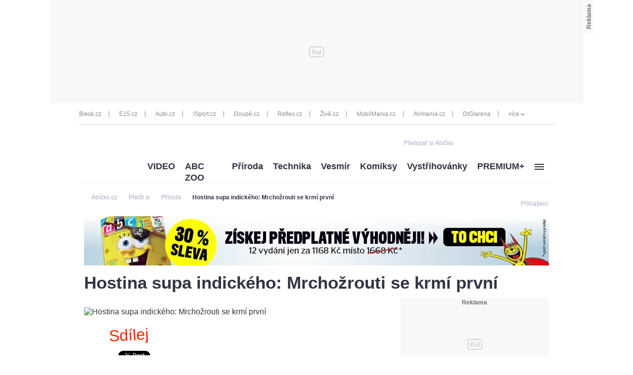

--- FILE ---
content_type: text/html; charset=UTF-8
request_url: https://www.abicko.cz/clanek/precti-si-priroda/19483/hostina-supa-indickeho-mrchozrouti-se-krmi-prvni.html
body_size: 37455
content:
<?xml version="1.0" encoding="utf-8"?>
<!DOCTYPE html PUBLIC "-//W3C//DTD XHTML 1.0 Transitional//EN" "http://www.w3.org/TR/xhtml1/DTD/xhtml1-transitional.dtd">
<!DOCTYPE html>
<html xmlns="http://www.w3.org/1999/xhtml">
  <head><script type="application/javascript">
			window.__cncPageDefinition = {

				categoryTree: '547,3704,559',
				template: 'article',
				webType: 'desktop',
				browserEngine:'SSR',
				isDiscussion:false,

				
					safety: [
						
					],
				
					keywords: [
						"IDARTICLE19483",
						"sup",
					
						"sup indický",
					
						"indie",
					
						"sup tenkozobý",
					
						"pták",
					
						"mrchožrout",
					
						"mršina",
					
						"lov",
					
						"hostina",
					
						"potrava",
					
						"příroda",
					
						"město"
					
					],
				prArticle: false
			}
		</script>
<!-- BEGIN reklamni pozice [id=270], [pos=200] -->
<!-- technická pozice - | desktop+mob | head | pos: 200 | CMP -->

<script id="cnc_cpex_cmp" src="//cdn.cpex.cz/cmp/v2/cpex-cmp.min.js" async="async"></script>
<!-- END reklamni pozice [id=270], [pos=200] -->

<!-- BEGIN reklamni pozice [id=173], [pos=210] -->
<!-- technická pozice - inzerce | desktop+mob | head | article | pos: 210 -->
<script>
  window.__isCncAdsMonitoringFromWeb = true;
  window.__cncAdsMonitoringStartTime = Date.now();
</script>

<!-- old -->
<link href="//w.cncenter.cz/styles/cnc-slot-sizes.min.css" id="cnc_global_css" rel="stylesheet">
<!-- new -->
<!-- <link href="//cnc-ad-script-uncached.b-cdn.net/prod/cnc-ads.css" id="cnc_global_css" rel="stylesheet">-->


<script type="application/javascript">
  window.__cncPageDefinition = window.__cncPageDefinition || {};
  window.__cncPageDefinition.site = 'abicko';
  window.__cncPageDefinition.template = window.__cncPageDefinition.template || 'article';  
</script>

<script id="cnc_gpt" src="https://securepubads.g.doubleclick.net/tag/js/gpt.js" async="async"></script>

<script id="cnc_cpex_prebid_settings" src="//micro.rubiconproject.com/prebid/dynamic/22918.js" async="async" referrerpolicy="strict-origin-when-cross-origin"></script>

<!-- old -->
<script type="application/javascript" src="//w.cncenter.cz/cnc-wrapper.min.js" async="async"></script>
<!-- new -->
<!-- <script type="application/javascript" src="//cnc-ad-script-uncached.b-cdn.net/prod/wrapper.min.js" async="async"></script>-->


<!-- END reklamni pozice [id=173], [pos=210] -->
<script type="text/javascript">
        var cX = cX || {}; cX.callQueue = cX.callQueue || [];
        cX.callQueue.push(['setSiteId', '4731409097963127788']);
        cX.callQueue.push(['sendPageViewEvent']);
        cX.callQueue.push(['sync','adform']);
        cX.callQueue.push(['sync','appnexus']);
        cX.callQueue.push(['sync','rub']);
      </script><script>
        window.CNC = window.CNC || {};
        window.CNC.pianoTracking = window.CNC.pianoTracking || {};
        window.CNC.pianoTracking.mustBeEnabled = {
          'purposes': [
              'cookies',
              'publishers-UPqtcgaE',
              'publishers-XWZ2b3AK',
              'publishers-Kqq3iPge',
              'publishers-jRQF2F4U'
          ],
          'vendors': [
              'c:czechnews-nJYjk3Bf'
          ],
        };

        window.CNC.pianoTracking.getIsPianoEnabled = function (Didomi) {
          var userStatus = Didomi.getUserStatus();
          var areAllPurposesEnabled = window.CNC.pianoTracking.areAllEnabled(userStatus.purposes.global.enabled, window.CNC.pianoTracking.mustBeEnabled.purposes);
          var areAllVendorsEnabled = window.CNC.pianoTracking.areAllEnabled(userStatus.vendors.consent.enabled, window.CNC.pianoTracking.mustBeEnabled.vendors);

          return ( areAllPurposesEnabled && areAllVendorsEnabled )
        };

        window.CNC.pianoTracking.areAllEnabled = function (consentList, values) {
          var areEnabled = true;

          values.forEach(function(item){
              areEnabled = areEnabled && (consentList.indexOf(item) > -1);
          });

          return areEnabled;
        };

        window.didomiOnReady = window.didomiOnReady || [];
        window.didomiOnReady.push(function(Didomi) {
          if (window.CNC.pianoTracking.getIsPianoEnabled(Didomi)) {
            (function(d,s,e,t){e=d.createElement(s);e.type='text/java'+s;e.async='async';
            e.src=location.protocol+'//cdn.cxense.com/cx.js';
            t=d.getElementsByTagName(s)[0];t.parentNode.insertBefore(e,t);})(document,'script');
          };
        });
      </script><script type="text/javascript">
				var dataLayer = [{
				
				'pageType' : 'Article',
				'pageCategory' : 
						['Titulní stránka','Přečti si','Příroda']
					,
				'visitorLoginState' : 'Anonymous',
				'visitorId' : undefined,
				'webType' : 'Desktop',
				'article' : 
		{
		
				'id' : 19483
		}
	
				}];
			</script><script>
					dataLayer.push({"app":
			{
				"service": {
					"entity":"cnc",
						"name": "Ábíčko",
					"type":"magazine","version":"1.0",
						"environment":"desktop"
					},
					"userDBId":"dbCNC",
						"tracking": {
							
							"lookForLists": "true"
						},
					"isPremium": "true",
						"systemId": "abicko"
				}
		});
				</script><script>
					dataLayer.push({"page":
			{
			"layoutId": "4368",
			"type": "article"
			}

		});
				</script><script>
					dataLayer.push({"user":
			{
			"internal" : "false",
			"loginStatus":"anonymous"
			}
		});
				</script><script>
						// Function to get a cookie by name
						function getConsentCookie(name) {
							let value = "; " + document.cookie;
							let parts = value.split("; " + name + "=");
							if (parts.length === 2) return parts.pop().split(";").shift();
						}

						if (getConsentCookie('CNC_DIDOMI_COOKIE')) {
							(function(w,d,s,l,i){w[l]=w[l]||[];w[l].push({'gtm.start': new Date().getTime(),event:'gtm.js'});var f=d.getElementsByTagName(s)[0],
							j=d.createElement(s),dl=l!='dataLayer'?'&l='+l:'';j.async=true;j.src=
							'//www.googletagmanager.com/gtm.js?id='+i+dl;f.parentNode.insertBefore(j,f);
							})(window,document,'script','dataLayer','GTM-NQG25X');
						} else {
							window.didomiOnReady = window.didomiOnReady || [];
							window.didomiOnReady.push(function (Didomi) {(function(w,d,s,l,i){w[l]=w[l]||[];w[l].push({'gtm.start':
							new Date().getTime(),event:'gtm.js'});var f=d.getElementsByTagName(s)[0],
							j=d.createElement(s),dl=l!='dataLayer'?'&l='+l:'';j.async=true;j.src=
							'//www.googletagmanager.com/gtm.js?id='+i+dl;f.parentNode.insertBefore(j,f);
							})(window,document,'script','dataLayer','GTM-NQG25X'); });
						}
					</script><meta property="fb:pages" content="132190353475372" /><meta name="robots" content="max-image-preview:large" /><title>Hostina supa indického: Mrchožrouti se krmí první | Ábíčko.cz</title><link rel="shortcut icon" href="https://1076101160.rsc.cdn77.org//favicon/iabc.ico" sizes="16x16 24x24 32x32" type="image/vnd.microsoft.icon" /><meta http-equiv="content-type" content="text/html; charset=utf-8" /><meta http-equiv="X-UA-Compatible" content="IE=Edge" /><script type="text/javascript">(window.NREUM||(NREUM={})).init={ajax:{deny_list:["bam.eu01.nr-data.net"]},feature_flags:["soft_nav"]};(window.NREUM||(NREUM={})).loader_config={licenseKey:"NRJS-557745ba0102e8930e9",applicationID:"146368851",browserID:"173814224"};;/*! For license information please see nr-loader-rum-1.308.0.min.js.LICENSE.txt */
(()=>{var e,t,r={163:(e,t,r)=>{"use strict";r.d(t,{j:()=>E});var n=r(384),i=r(1741);var a=r(2555);r(860).K7.genericEvents;const s="experimental.resources",o="register",c=e=>{if(!e||"string"!=typeof e)return!1;try{document.createDocumentFragment().querySelector(e)}catch{return!1}return!0};var d=r(2614),u=r(944),l=r(8122);const f="[data-nr-mask]",g=e=>(0,l.a)(e,(()=>{const e={feature_flags:[],experimental:{allow_registered_children:!1,resources:!1},mask_selector:"*",block_selector:"[data-nr-block]",mask_input_options:{color:!1,date:!1,"datetime-local":!1,email:!1,month:!1,number:!1,range:!1,search:!1,tel:!1,text:!1,time:!1,url:!1,week:!1,textarea:!1,select:!1,password:!0}};return{ajax:{deny_list:void 0,block_internal:!0,enabled:!0,autoStart:!0},api:{get allow_registered_children(){return e.feature_flags.includes(o)||e.experimental.allow_registered_children},set allow_registered_children(t){e.experimental.allow_registered_children=t},duplicate_registered_data:!1},browser_consent_mode:{enabled:!1},distributed_tracing:{enabled:void 0,exclude_newrelic_header:void 0,cors_use_newrelic_header:void 0,cors_use_tracecontext_headers:void 0,allowed_origins:void 0},get feature_flags(){return e.feature_flags},set feature_flags(t){e.feature_flags=t},generic_events:{enabled:!0,autoStart:!0},harvest:{interval:30},jserrors:{enabled:!0,autoStart:!0},logging:{enabled:!0,autoStart:!0},metrics:{enabled:!0,autoStart:!0},obfuscate:void 0,page_action:{enabled:!0},page_view_event:{enabled:!0,autoStart:!0},page_view_timing:{enabled:!0,autoStart:!0},performance:{capture_marks:!1,capture_measures:!1,capture_detail:!0,resources:{get enabled(){return e.feature_flags.includes(s)||e.experimental.resources},set enabled(t){e.experimental.resources=t},asset_types:[],first_party_domains:[],ignore_newrelic:!0}},privacy:{cookies_enabled:!0},proxy:{assets:void 0,beacon:void 0},session:{expiresMs:d.wk,inactiveMs:d.BB},session_replay:{autoStart:!0,enabled:!1,preload:!1,sampling_rate:10,error_sampling_rate:100,collect_fonts:!1,inline_images:!1,fix_stylesheets:!0,mask_all_inputs:!0,get mask_text_selector(){return e.mask_selector},set mask_text_selector(t){c(t)?e.mask_selector="".concat(t,",").concat(f):""===t||null===t?e.mask_selector=f:(0,u.R)(5,t)},get block_class(){return"nr-block"},get ignore_class(){return"nr-ignore"},get mask_text_class(){return"nr-mask"},get block_selector(){return e.block_selector},set block_selector(t){c(t)?e.block_selector+=",".concat(t):""!==t&&(0,u.R)(6,t)},get mask_input_options(){return e.mask_input_options},set mask_input_options(t){t&&"object"==typeof t?e.mask_input_options={...t,password:!0}:(0,u.R)(7,t)}},session_trace:{enabled:!0,autoStart:!0},soft_navigations:{enabled:!0,autoStart:!0},spa:{enabled:!0,autoStart:!0},ssl:void 0,user_actions:{enabled:!0,elementAttributes:["id","className","tagName","type"]}}})());var p=r(6154),m=r(9324);let h=0;const v={buildEnv:m.F3,distMethod:m.Xs,version:m.xv,originTime:p.WN},b={consented:!1},y={appMetadata:{},get consented(){return this.session?.state?.consent||b.consented},set consented(e){b.consented=e},customTransaction:void 0,denyList:void 0,disabled:!1,harvester:void 0,isolatedBacklog:!1,isRecording:!1,loaderType:void 0,maxBytes:3e4,obfuscator:void 0,onerror:void 0,ptid:void 0,releaseIds:{},session:void 0,timeKeeper:void 0,registeredEntities:[],jsAttributesMetadata:{bytes:0},get harvestCount(){return++h}},_=e=>{const t=(0,l.a)(e,y),r=Object.keys(v).reduce((e,t)=>(e[t]={value:v[t],writable:!1,configurable:!0,enumerable:!0},e),{});return Object.defineProperties(t,r)};var w=r(5701);const x=e=>{const t=e.startsWith("http");e+="/",r.p=t?e:"https://"+e};var R=r(7836),k=r(3241);const A={accountID:void 0,trustKey:void 0,agentID:void 0,licenseKey:void 0,applicationID:void 0,xpid:void 0},S=e=>(0,l.a)(e,A),T=new Set;function E(e,t={},r,s){let{init:o,info:c,loader_config:d,runtime:u={},exposed:l=!0}=t;if(!c){const e=(0,n.pV)();o=e.init,c=e.info,d=e.loader_config}e.init=g(o||{}),e.loader_config=S(d||{}),c.jsAttributes??={},p.bv&&(c.jsAttributes.isWorker=!0),e.info=(0,a.D)(c);const f=e.init,m=[c.beacon,c.errorBeacon];T.has(e.agentIdentifier)||(f.proxy.assets&&(x(f.proxy.assets),m.push(f.proxy.assets)),f.proxy.beacon&&m.push(f.proxy.beacon),e.beacons=[...m],function(e){const t=(0,n.pV)();Object.getOwnPropertyNames(i.W.prototype).forEach(r=>{const n=i.W.prototype[r];if("function"!=typeof n||"constructor"===n)return;let a=t[r];e[r]&&!1!==e.exposed&&"micro-agent"!==e.runtime?.loaderType&&(t[r]=(...t)=>{const n=e[r](...t);return a?a(...t):n})})}(e),(0,n.US)("activatedFeatures",w.B)),u.denyList=[...f.ajax.deny_list||[],...f.ajax.block_internal?m:[]],u.ptid=e.agentIdentifier,u.loaderType=r,e.runtime=_(u),T.has(e.agentIdentifier)||(e.ee=R.ee.get(e.agentIdentifier),e.exposed=l,(0,k.W)({agentIdentifier:e.agentIdentifier,drained:!!w.B?.[e.agentIdentifier],type:"lifecycle",name:"initialize",feature:void 0,data:e.config})),T.add(e.agentIdentifier)}},384:(e,t,r)=>{"use strict";r.d(t,{NT:()=>s,US:()=>u,Zm:()=>o,bQ:()=>d,dV:()=>c,pV:()=>l});var n=r(6154),i=r(1863),a=r(1910);const s={beacon:"bam.nr-data.net",errorBeacon:"bam.nr-data.net"};function o(){return n.gm.NREUM||(n.gm.NREUM={}),void 0===n.gm.newrelic&&(n.gm.newrelic=n.gm.NREUM),n.gm.NREUM}function c(){let e=o();return e.o||(e.o={ST:n.gm.setTimeout,SI:n.gm.setImmediate||n.gm.setInterval,CT:n.gm.clearTimeout,XHR:n.gm.XMLHttpRequest,REQ:n.gm.Request,EV:n.gm.Event,PR:n.gm.Promise,MO:n.gm.MutationObserver,FETCH:n.gm.fetch,WS:n.gm.WebSocket},(0,a.i)(...Object.values(e.o))),e}function d(e,t){let r=o();r.initializedAgents??={},t.initializedAt={ms:(0,i.t)(),date:new Date},r.initializedAgents[e]=t}function u(e,t){o()[e]=t}function l(){return function(){let e=o();const t=e.info||{};e.info={beacon:s.beacon,errorBeacon:s.errorBeacon,...t}}(),function(){let e=o();const t=e.init||{};e.init={...t}}(),c(),function(){let e=o();const t=e.loader_config||{};e.loader_config={...t}}(),o()}},782:(e,t,r)=>{"use strict";r.d(t,{T:()=>n});const n=r(860).K7.pageViewTiming},860:(e,t,r)=>{"use strict";r.d(t,{$J:()=>u,K7:()=>c,P3:()=>d,XX:()=>i,Yy:()=>o,df:()=>a,qY:()=>n,v4:()=>s});const n="events",i="jserrors",a="browser/blobs",s="rum",o="browser/logs",c={ajax:"ajax",genericEvents:"generic_events",jserrors:i,logging:"logging",metrics:"metrics",pageAction:"page_action",pageViewEvent:"page_view_event",pageViewTiming:"page_view_timing",sessionReplay:"session_replay",sessionTrace:"session_trace",softNav:"soft_navigations",spa:"spa"},d={[c.pageViewEvent]:1,[c.pageViewTiming]:2,[c.metrics]:3,[c.jserrors]:4,[c.spa]:5,[c.ajax]:6,[c.sessionTrace]:7,[c.softNav]:8,[c.sessionReplay]:9,[c.logging]:10,[c.genericEvents]:11},u={[c.pageViewEvent]:s,[c.pageViewTiming]:n,[c.ajax]:n,[c.spa]:n,[c.softNav]:n,[c.metrics]:i,[c.jserrors]:i,[c.sessionTrace]:a,[c.sessionReplay]:a,[c.logging]:o,[c.genericEvents]:"ins"}},944:(e,t,r)=>{"use strict";r.d(t,{R:()=>i});var n=r(3241);function i(e,t){"function"==typeof console.debug&&(console.debug("New Relic Warning: https://github.com/newrelic/newrelic-browser-agent/blob/main/docs/warning-codes.md#".concat(e),t),(0,n.W)({agentIdentifier:null,drained:null,type:"data",name:"warn",feature:"warn",data:{code:e,secondary:t}}))}},1687:(e,t,r)=>{"use strict";r.d(t,{Ak:()=>d,Ze:()=>f,x3:()=>u});var n=r(3241),i=r(7836),a=r(3606),s=r(860),o=r(2646);const c={};function d(e,t){const r={staged:!1,priority:s.P3[t]||0};l(e),c[e].get(t)||c[e].set(t,r)}function u(e,t){e&&c[e]&&(c[e].get(t)&&c[e].delete(t),p(e,t,!1),c[e].size&&g(e))}function l(e){if(!e)throw new Error("agentIdentifier required");c[e]||(c[e]=new Map)}function f(e="",t="feature",r=!1){if(l(e),!e||!c[e].get(t)||r)return p(e,t);c[e].get(t).staged=!0,g(e)}function g(e){const t=Array.from(c[e]);t.every(([e,t])=>t.staged)&&(t.sort((e,t)=>e[1].priority-t[1].priority),t.forEach(([t])=>{c[e].delete(t),p(e,t)}))}function p(e,t,r=!0){const s=e?i.ee.get(e):i.ee,c=a.i.handlers;if(!s.aborted&&s.backlog&&c){if((0,n.W)({agentIdentifier:e,type:"lifecycle",name:"drain",feature:t}),r){const e=s.backlog[t],r=c[t];if(r){for(let t=0;e&&t<e.length;++t)m(e[t],r);Object.entries(r).forEach(([e,t])=>{Object.values(t||{}).forEach(t=>{t[0]?.on&&t[0]?.context()instanceof o.y&&t[0].on(e,t[1])})})}}s.isolatedBacklog||delete c[t],s.backlog[t]=null,s.emit("drain-"+t,[])}}function m(e,t){var r=e[1];Object.values(t[r]||{}).forEach(t=>{var r=e[0];if(t[0]===r){var n=t[1],i=e[3],a=e[2];n.apply(i,a)}})}},1738:(e,t,r)=>{"use strict";r.d(t,{U:()=>g,Y:()=>f});var n=r(3241),i=r(9908),a=r(1863),s=r(944),o=r(5701),c=r(3969),d=r(8362),u=r(860),l=r(4261);function f(e,t,r,a){const f=a||r;!f||f[e]&&f[e]!==d.d.prototype[e]||(f[e]=function(){(0,i.p)(c.xV,["API/"+e+"/called"],void 0,u.K7.metrics,r.ee),(0,n.W)({agentIdentifier:r.agentIdentifier,drained:!!o.B?.[r.agentIdentifier],type:"data",name:"api",feature:l.Pl+e,data:{}});try{return t.apply(this,arguments)}catch(e){(0,s.R)(23,e)}})}function g(e,t,r,n,s){const o=e.info;null===r?delete o.jsAttributes[t]:o.jsAttributes[t]=r,(s||null===r)&&(0,i.p)(l.Pl+n,[(0,a.t)(),t,r],void 0,"session",e.ee)}},1741:(e,t,r)=>{"use strict";r.d(t,{W:()=>a});var n=r(944),i=r(4261);class a{#e(e,...t){if(this[e]!==a.prototype[e])return this[e](...t);(0,n.R)(35,e)}addPageAction(e,t){return this.#e(i.hG,e,t)}register(e){return this.#e(i.eY,e)}recordCustomEvent(e,t){return this.#e(i.fF,e,t)}setPageViewName(e,t){return this.#e(i.Fw,e,t)}setCustomAttribute(e,t,r){return this.#e(i.cD,e,t,r)}noticeError(e,t){return this.#e(i.o5,e,t)}setUserId(e,t=!1){return this.#e(i.Dl,e,t)}setApplicationVersion(e){return this.#e(i.nb,e)}setErrorHandler(e){return this.#e(i.bt,e)}addRelease(e,t){return this.#e(i.k6,e,t)}log(e,t){return this.#e(i.$9,e,t)}start(){return this.#e(i.d3)}finished(e){return this.#e(i.BL,e)}recordReplay(){return this.#e(i.CH)}pauseReplay(){return this.#e(i.Tb)}addToTrace(e){return this.#e(i.U2,e)}setCurrentRouteName(e){return this.#e(i.PA,e)}interaction(e){return this.#e(i.dT,e)}wrapLogger(e,t,r){return this.#e(i.Wb,e,t,r)}measure(e,t){return this.#e(i.V1,e,t)}consent(e){return this.#e(i.Pv,e)}}},1863:(e,t,r)=>{"use strict";function n(){return Math.floor(performance.now())}r.d(t,{t:()=>n})},1910:(e,t,r)=>{"use strict";r.d(t,{i:()=>a});var n=r(944);const i=new Map;function a(...e){return e.every(e=>{if(i.has(e))return i.get(e);const t="function"==typeof e?e.toString():"",r=t.includes("[native code]"),a=t.includes("nrWrapper");return r||a||(0,n.R)(64,e?.name||t),i.set(e,r),r})}},2555:(e,t,r)=>{"use strict";r.d(t,{D:()=>o,f:()=>s});var n=r(384),i=r(8122);const a={beacon:n.NT.beacon,errorBeacon:n.NT.errorBeacon,licenseKey:void 0,applicationID:void 0,sa:void 0,queueTime:void 0,applicationTime:void 0,ttGuid:void 0,user:void 0,account:void 0,product:void 0,extra:void 0,jsAttributes:{},userAttributes:void 0,atts:void 0,transactionName:void 0,tNamePlain:void 0};function s(e){try{return!!e.licenseKey&&!!e.errorBeacon&&!!e.applicationID}catch(e){return!1}}const o=e=>(0,i.a)(e,a)},2614:(e,t,r)=>{"use strict";r.d(t,{BB:()=>s,H3:()=>n,g:()=>d,iL:()=>c,tS:()=>o,uh:()=>i,wk:()=>a});const n="NRBA",i="SESSION",a=144e5,s=18e5,o={STARTED:"session-started",PAUSE:"session-pause",RESET:"session-reset",RESUME:"session-resume",UPDATE:"session-update"},c={SAME_TAB:"same-tab",CROSS_TAB:"cross-tab"},d={OFF:0,FULL:1,ERROR:2}},2646:(e,t,r)=>{"use strict";r.d(t,{y:()=>n});class n{constructor(e){this.contextId=e}}},2843:(e,t,r)=>{"use strict";r.d(t,{G:()=>a,u:()=>i});var n=r(3878);function i(e,t=!1,r,i){(0,n.DD)("visibilitychange",function(){if(t)return void("hidden"===document.visibilityState&&e());e(document.visibilityState)},r,i)}function a(e,t,r){(0,n.sp)("pagehide",e,t,r)}},3241:(e,t,r)=>{"use strict";r.d(t,{W:()=>a});var n=r(6154);const i="newrelic";function a(e={}){try{n.gm.dispatchEvent(new CustomEvent(i,{detail:e}))}catch(e){}}},3606:(e,t,r)=>{"use strict";r.d(t,{i:()=>a});var n=r(9908);a.on=s;var i=a.handlers={};function a(e,t,r,a){s(a||n.d,i,e,t,r)}function s(e,t,r,i,a){a||(a="feature"),e||(e=n.d);var s=t[a]=t[a]||{};(s[r]=s[r]||[]).push([e,i])}},3878:(e,t,r)=>{"use strict";function n(e,t){return{capture:e,passive:!1,signal:t}}function i(e,t,r=!1,i){window.addEventListener(e,t,n(r,i))}function a(e,t,r=!1,i){document.addEventListener(e,t,n(r,i))}r.d(t,{DD:()=>a,jT:()=>n,sp:()=>i})},3969:(e,t,r)=>{"use strict";r.d(t,{TZ:()=>n,XG:()=>o,rs:()=>i,xV:()=>s,z_:()=>a});const n=r(860).K7.metrics,i="sm",a="cm",s="storeSupportabilityMetrics",o="storeEventMetrics"},4234:(e,t,r)=>{"use strict";r.d(t,{W:()=>a});var n=r(7836),i=r(1687);class a{constructor(e,t){this.agentIdentifier=e,this.ee=n.ee.get(e),this.featureName=t,this.blocked=!1}deregisterDrain(){(0,i.x3)(this.agentIdentifier,this.featureName)}}},4261:(e,t,r)=>{"use strict";r.d(t,{$9:()=>d,BL:()=>o,CH:()=>g,Dl:()=>_,Fw:()=>y,PA:()=>h,Pl:()=>n,Pv:()=>k,Tb:()=>l,U2:()=>a,V1:()=>R,Wb:()=>x,bt:()=>b,cD:()=>v,d3:()=>w,dT:()=>c,eY:()=>p,fF:()=>f,hG:()=>i,k6:()=>s,nb:()=>m,o5:()=>u});const n="api-",i="addPageAction",a="addToTrace",s="addRelease",o="finished",c="interaction",d="log",u="noticeError",l="pauseReplay",f="recordCustomEvent",g="recordReplay",p="register",m="setApplicationVersion",h="setCurrentRouteName",v="setCustomAttribute",b="setErrorHandler",y="setPageViewName",_="setUserId",w="start",x="wrapLogger",R="measure",k="consent"},5289:(e,t,r)=>{"use strict";r.d(t,{GG:()=>s,Qr:()=>c,sB:()=>o});var n=r(3878),i=r(6389);function a(){return"undefined"==typeof document||"complete"===document.readyState}function s(e,t){if(a())return e();const r=(0,i.J)(e),s=setInterval(()=>{a()&&(clearInterval(s),r())},500);(0,n.sp)("load",r,t)}function o(e){if(a())return e();(0,n.DD)("DOMContentLoaded",e)}function c(e){if(a())return e();(0,n.sp)("popstate",e)}},5607:(e,t,r)=>{"use strict";r.d(t,{W:()=>n});const n=(0,r(9566).bz)()},5701:(e,t,r)=>{"use strict";r.d(t,{B:()=>a,t:()=>s});var n=r(3241);const i=new Set,a={};function s(e,t){const r=t.agentIdentifier;a[r]??={},e&&"object"==typeof e&&(i.has(r)||(t.ee.emit("rumresp",[e]),a[r]=e,i.add(r),(0,n.W)({agentIdentifier:r,loaded:!0,drained:!0,type:"lifecycle",name:"load",feature:void 0,data:e})))}},6154:(e,t,r)=>{"use strict";r.d(t,{OF:()=>c,RI:()=>i,WN:()=>u,bv:()=>a,eN:()=>l,gm:()=>s,mw:()=>o,sb:()=>d});var n=r(1863);const i="undefined"!=typeof window&&!!window.document,a="undefined"!=typeof WorkerGlobalScope&&("undefined"!=typeof self&&self instanceof WorkerGlobalScope&&self.navigator instanceof WorkerNavigator||"undefined"!=typeof globalThis&&globalThis instanceof WorkerGlobalScope&&globalThis.navigator instanceof WorkerNavigator),s=i?window:"undefined"!=typeof WorkerGlobalScope&&("undefined"!=typeof self&&self instanceof WorkerGlobalScope&&self||"undefined"!=typeof globalThis&&globalThis instanceof WorkerGlobalScope&&globalThis),o=Boolean("hidden"===s?.document?.visibilityState),c=/iPad|iPhone|iPod/.test(s.navigator?.userAgent),d=c&&"undefined"==typeof SharedWorker,u=((()=>{const e=s.navigator?.userAgent?.match(/Firefox[/\s](\d+\.\d+)/);Array.isArray(e)&&e.length>=2&&e[1]})(),Date.now()-(0,n.t)()),l=()=>"undefined"!=typeof PerformanceNavigationTiming&&s?.performance?.getEntriesByType("navigation")?.[0]?.responseStart},6389:(e,t,r)=>{"use strict";function n(e,t=500,r={}){const n=r?.leading||!1;let i;return(...r)=>{n&&void 0===i&&(e.apply(this,r),i=setTimeout(()=>{i=clearTimeout(i)},t)),n||(clearTimeout(i),i=setTimeout(()=>{e.apply(this,r)},t))}}function i(e){let t=!1;return(...r)=>{t||(t=!0,e.apply(this,r))}}r.d(t,{J:()=>i,s:()=>n})},6630:(e,t,r)=>{"use strict";r.d(t,{T:()=>n});const n=r(860).K7.pageViewEvent},7699:(e,t,r)=>{"use strict";r.d(t,{It:()=>a,KC:()=>o,No:()=>i,qh:()=>s});var n=r(860);const i=16e3,a=1e6,s="SESSION_ERROR",o={[n.K7.logging]:!0,[n.K7.genericEvents]:!1,[n.K7.jserrors]:!1,[n.K7.ajax]:!1}},7836:(e,t,r)=>{"use strict";r.d(t,{P:()=>o,ee:()=>c});var n=r(384),i=r(8990),a=r(2646),s=r(5607);const o="nr@context:".concat(s.W),c=function e(t,r){var n={},s={},u={},l=!1;try{l=16===r.length&&d.initializedAgents?.[r]?.runtime.isolatedBacklog}catch(e){}var f={on:p,addEventListener:p,removeEventListener:function(e,t){var r=n[e];if(!r)return;for(var i=0;i<r.length;i++)r[i]===t&&r.splice(i,1)},emit:function(e,r,n,i,a){!1!==a&&(a=!0);if(c.aborted&&!i)return;t&&a&&t.emit(e,r,n);var o=g(n);m(e).forEach(e=>{e.apply(o,r)});var d=v()[s[e]];d&&d.push([f,e,r,o]);return o},get:h,listeners:m,context:g,buffer:function(e,t){const r=v();if(t=t||"feature",f.aborted)return;Object.entries(e||{}).forEach(([e,n])=>{s[n]=t,t in r||(r[t]=[])})},abort:function(){f._aborted=!0,Object.keys(f.backlog).forEach(e=>{delete f.backlog[e]})},isBuffering:function(e){return!!v()[s[e]]},debugId:r,backlog:l?{}:t&&"object"==typeof t.backlog?t.backlog:{},isolatedBacklog:l};return Object.defineProperty(f,"aborted",{get:()=>{let e=f._aborted||!1;return e||(t&&(e=t.aborted),e)}}),f;function g(e){return e&&e instanceof a.y?e:e?(0,i.I)(e,o,()=>new a.y(o)):new a.y(o)}function p(e,t){n[e]=m(e).concat(t)}function m(e){return n[e]||[]}function h(t){return u[t]=u[t]||e(f,t)}function v(){return f.backlog}}(void 0,"globalEE"),d=(0,n.Zm)();d.ee||(d.ee=c)},8122:(e,t,r)=>{"use strict";r.d(t,{a:()=>i});var n=r(944);function i(e,t){try{if(!e||"object"!=typeof e)return(0,n.R)(3);if(!t||"object"!=typeof t)return(0,n.R)(4);const r=Object.create(Object.getPrototypeOf(t),Object.getOwnPropertyDescriptors(t)),a=0===Object.keys(r).length?e:r;for(let s in a)if(void 0!==e[s])try{if(null===e[s]){r[s]=null;continue}Array.isArray(e[s])&&Array.isArray(t[s])?r[s]=Array.from(new Set([...e[s],...t[s]])):"object"==typeof e[s]&&"object"==typeof t[s]?r[s]=i(e[s],t[s]):r[s]=e[s]}catch(e){r[s]||(0,n.R)(1,e)}return r}catch(e){(0,n.R)(2,e)}}},8362:(e,t,r)=>{"use strict";r.d(t,{d:()=>a});var n=r(9566),i=r(1741);class a extends i.W{agentIdentifier=(0,n.LA)(16)}},8374:(e,t,r)=>{r.nc=(()=>{try{return document?.currentScript?.nonce}catch(e){}return""})()},8990:(e,t,r)=>{"use strict";r.d(t,{I:()=>i});var n=Object.prototype.hasOwnProperty;function i(e,t,r){if(n.call(e,t))return e[t];var i=r();if(Object.defineProperty&&Object.keys)try{return Object.defineProperty(e,t,{value:i,writable:!0,enumerable:!1}),i}catch(e){}return e[t]=i,i}},9324:(e,t,r)=>{"use strict";r.d(t,{F3:()=>i,Xs:()=>a,xv:()=>n});const n="1.308.0",i="PROD",a="CDN"},9566:(e,t,r)=>{"use strict";r.d(t,{LA:()=>o,bz:()=>s});var n=r(6154);const i="xxxxxxxx-xxxx-4xxx-yxxx-xxxxxxxxxxxx";function a(e,t){return e?15&e[t]:16*Math.random()|0}function s(){const e=n.gm?.crypto||n.gm?.msCrypto;let t,r=0;return e&&e.getRandomValues&&(t=e.getRandomValues(new Uint8Array(30))),i.split("").map(e=>"x"===e?a(t,r++).toString(16):"y"===e?(3&a()|8).toString(16):e).join("")}function o(e){const t=n.gm?.crypto||n.gm?.msCrypto;let r,i=0;t&&t.getRandomValues&&(r=t.getRandomValues(new Uint8Array(e)));const s=[];for(var o=0;o<e;o++)s.push(a(r,i++).toString(16));return s.join("")}},9908:(e,t,r)=>{"use strict";r.d(t,{d:()=>n,p:()=>i});var n=r(7836).ee.get("handle");function i(e,t,r,i,a){a?(a.buffer([e],i),a.emit(e,t,r)):(n.buffer([e],i),n.emit(e,t,r))}}},n={};function i(e){var t=n[e];if(void 0!==t)return t.exports;var a=n[e]={exports:{}};return r[e](a,a.exports,i),a.exports}i.m=r,i.d=(e,t)=>{for(var r in t)i.o(t,r)&&!i.o(e,r)&&Object.defineProperty(e,r,{enumerable:!0,get:t[r]})},i.f={},i.e=e=>Promise.all(Object.keys(i.f).reduce((t,r)=>(i.f[r](e,t),t),[])),i.u=e=>"nr-rum-1.308.0.min.js",i.o=(e,t)=>Object.prototype.hasOwnProperty.call(e,t),e={},t="NRBA-1.308.0.PROD:",i.l=(r,n,a,s)=>{if(e[r])e[r].push(n);else{var o,c;if(void 0!==a)for(var d=document.getElementsByTagName("script"),u=0;u<d.length;u++){var l=d[u];if(l.getAttribute("src")==r||l.getAttribute("data-webpack")==t+a){o=l;break}}if(!o){c=!0;var f={296:"sha512-+MIMDsOcckGXa1EdWHqFNv7P+JUkd5kQwCBr3KE6uCvnsBNUrdSt4a/3/L4j4TxtnaMNjHpza2/erNQbpacJQA=="};(o=document.createElement("script")).charset="utf-8",i.nc&&o.setAttribute("nonce",i.nc),o.setAttribute("data-webpack",t+a),o.src=r,0!==o.src.indexOf(window.location.origin+"/")&&(o.crossOrigin="anonymous"),f[s]&&(o.integrity=f[s])}e[r]=[n];var g=(t,n)=>{o.onerror=o.onload=null,clearTimeout(p);var i=e[r];if(delete e[r],o.parentNode&&o.parentNode.removeChild(o),i&&i.forEach(e=>e(n)),t)return t(n)},p=setTimeout(g.bind(null,void 0,{type:"timeout",target:o}),12e4);o.onerror=g.bind(null,o.onerror),o.onload=g.bind(null,o.onload),c&&document.head.appendChild(o)}},i.r=e=>{"undefined"!=typeof Symbol&&Symbol.toStringTag&&Object.defineProperty(e,Symbol.toStringTag,{value:"Module"}),Object.defineProperty(e,"__esModule",{value:!0})},i.p="https://js-agent.newrelic.com/",(()=>{var e={374:0,840:0};i.f.j=(t,r)=>{var n=i.o(e,t)?e[t]:void 0;if(0!==n)if(n)r.push(n[2]);else{var a=new Promise((r,i)=>n=e[t]=[r,i]);r.push(n[2]=a);var s=i.p+i.u(t),o=new Error;i.l(s,r=>{if(i.o(e,t)&&(0!==(n=e[t])&&(e[t]=void 0),n)){var a=r&&("load"===r.type?"missing":r.type),s=r&&r.target&&r.target.src;o.message="Loading chunk "+t+" failed: ("+a+": "+s+")",o.name="ChunkLoadError",o.type=a,o.request=s,n[1](o)}},"chunk-"+t,t)}};var t=(t,r)=>{var n,a,[s,o,c]=r,d=0;if(s.some(t=>0!==e[t])){for(n in o)i.o(o,n)&&(i.m[n]=o[n]);if(c)c(i)}for(t&&t(r);d<s.length;d++)a=s[d],i.o(e,a)&&e[a]&&e[a][0](),e[a]=0},r=self["webpackChunk:NRBA-1.308.0.PROD"]=self["webpackChunk:NRBA-1.308.0.PROD"]||[];r.forEach(t.bind(null,0)),r.push=t.bind(null,r.push.bind(r))})(),(()=>{"use strict";i(8374);var e=i(8362),t=i(860);const r=Object.values(t.K7);var n=i(163);var a=i(9908),s=i(1863),o=i(4261),c=i(1738);var d=i(1687),u=i(4234),l=i(5289),f=i(6154),g=i(944),p=i(384);const m=e=>f.RI&&!0===e?.privacy.cookies_enabled;function h(e){return!!(0,p.dV)().o.MO&&m(e)&&!0===e?.session_trace.enabled}var v=i(6389),b=i(7699);class y extends u.W{constructor(e,t){super(e.agentIdentifier,t),this.agentRef=e,this.abortHandler=void 0,this.featAggregate=void 0,this.loadedSuccessfully=void 0,this.onAggregateImported=new Promise(e=>{this.loadedSuccessfully=e}),this.deferred=Promise.resolve(),!1===e.init[this.featureName].autoStart?this.deferred=new Promise((t,r)=>{this.ee.on("manual-start-all",(0,v.J)(()=>{(0,d.Ak)(e.agentIdentifier,this.featureName),t()}))}):(0,d.Ak)(e.agentIdentifier,t)}importAggregator(e,t,r={}){if(this.featAggregate)return;const n=async()=>{let n;await this.deferred;try{if(m(e.init)){const{setupAgentSession:t}=await i.e(296).then(i.bind(i,3305));n=t(e)}}catch(e){(0,g.R)(20,e),this.ee.emit("internal-error",[e]),(0,a.p)(b.qh,[e],void 0,this.featureName,this.ee)}try{if(!this.#t(this.featureName,n,e.init))return(0,d.Ze)(this.agentIdentifier,this.featureName),void this.loadedSuccessfully(!1);const{Aggregate:i}=await t();this.featAggregate=new i(e,r),e.runtime.harvester.initializedAggregates.push(this.featAggregate),this.loadedSuccessfully(!0)}catch(e){(0,g.R)(34,e),this.abortHandler?.(),(0,d.Ze)(this.agentIdentifier,this.featureName,!0),this.loadedSuccessfully(!1),this.ee&&this.ee.abort()}};f.RI?(0,l.GG)(()=>n(),!0):n()}#t(e,r,n){if(this.blocked)return!1;switch(e){case t.K7.sessionReplay:return h(n)&&!!r;case t.K7.sessionTrace:return!!r;default:return!0}}}var _=i(6630),w=i(2614),x=i(3241);class R extends y{static featureName=_.T;constructor(e){var t;super(e,_.T),this.setupInspectionEvents(e.agentIdentifier),t=e,(0,c.Y)(o.Fw,function(e,r){"string"==typeof e&&("/"!==e.charAt(0)&&(e="/"+e),t.runtime.customTransaction=(r||"http://custom.transaction")+e,(0,a.p)(o.Pl+o.Fw,[(0,s.t)()],void 0,void 0,t.ee))},t),this.importAggregator(e,()=>i.e(296).then(i.bind(i,3943)))}setupInspectionEvents(e){const t=(t,r)=>{t&&(0,x.W)({agentIdentifier:e,timeStamp:t.timeStamp,loaded:"complete"===t.target.readyState,type:"window",name:r,data:t.target.location+""})};(0,l.sB)(e=>{t(e,"DOMContentLoaded")}),(0,l.GG)(e=>{t(e,"load")}),(0,l.Qr)(e=>{t(e,"navigate")}),this.ee.on(w.tS.UPDATE,(t,r)=>{(0,x.W)({agentIdentifier:e,type:"lifecycle",name:"session",data:r})})}}class k extends e.d{constructor(e){var t;(super(),f.gm)?(this.features={},(0,p.bQ)(this.agentIdentifier,this),this.desiredFeatures=new Set(e.features||[]),this.desiredFeatures.add(R),(0,n.j)(this,e,e.loaderType||"agent"),t=this,(0,c.Y)(o.cD,function(e,r,n=!1){if("string"==typeof e){if(["string","number","boolean"].includes(typeof r)||null===r)return(0,c.U)(t,e,r,o.cD,n);(0,g.R)(40,typeof r)}else(0,g.R)(39,typeof e)},t),function(e){(0,c.Y)(o.Dl,function(t,r=!1){if("string"!=typeof t&&null!==t)return void(0,g.R)(41,typeof t);const n=e.info.jsAttributes["enduser.id"];r&&null!=n&&n!==t?(0,a.p)(o.Pl+"setUserIdAndResetSession",[t],void 0,"session",e.ee):(0,c.U)(e,"enduser.id",t,o.Dl,!0)},e)}(this),function(e){(0,c.Y)(o.nb,function(t){if("string"==typeof t||null===t)return(0,c.U)(e,"application.version",t,o.nb,!1);(0,g.R)(42,typeof t)},e)}(this),function(e){(0,c.Y)(o.d3,function(){e.ee.emit("manual-start-all")},e)}(this),function(e){(0,c.Y)(o.Pv,function(t=!0){if("boolean"==typeof t){if((0,a.p)(o.Pl+o.Pv,[t],void 0,"session",e.ee),e.runtime.consented=t,t){const t=e.features.page_view_event;t.onAggregateImported.then(e=>{const r=t.featAggregate;e&&!r.sentRum&&r.sendRum()})}}else(0,g.R)(65,typeof t)},e)}(this),this.run()):(0,g.R)(21)}get config(){return{info:this.info,init:this.init,loader_config:this.loader_config,runtime:this.runtime}}get api(){return this}run(){try{const e=function(e){const t={};return r.forEach(r=>{t[r]=!!e[r]?.enabled}),t}(this.init),n=[...this.desiredFeatures];n.sort((e,r)=>t.P3[e.featureName]-t.P3[r.featureName]),n.forEach(r=>{if(!e[r.featureName]&&r.featureName!==t.K7.pageViewEvent)return;if(r.featureName===t.K7.spa)return void(0,g.R)(67);const n=function(e){switch(e){case t.K7.ajax:return[t.K7.jserrors];case t.K7.sessionTrace:return[t.K7.ajax,t.K7.pageViewEvent];case t.K7.sessionReplay:return[t.K7.sessionTrace];case t.K7.pageViewTiming:return[t.K7.pageViewEvent];default:return[]}}(r.featureName).filter(e=>!(e in this.features));n.length>0&&(0,g.R)(36,{targetFeature:r.featureName,missingDependencies:n}),this.features[r.featureName]=new r(this)})}catch(e){(0,g.R)(22,e);for(const e in this.features)this.features[e].abortHandler?.();const t=(0,p.Zm)();delete t.initializedAgents[this.agentIdentifier]?.features,delete this.sharedAggregator;return t.ee.get(this.agentIdentifier).abort(),!1}}}var A=i(2843),S=i(782);class T extends y{static featureName=S.T;constructor(e){super(e,S.T),f.RI&&((0,A.u)(()=>(0,a.p)("docHidden",[(0,s.t)()],void 0,S.T,this.ee),!0),(0,A.G)(()=>(0,a.p)("winPagehide",[(0,s.t)()],void 0,S.T,this.ee)),this.importAggregator(e,()=>i.e(296).then(i.bind(i,2117))))}}var E=i(3969);class I extends y{static featureName=E.TZ;constructor(e){super(e,E.TZ),f.RI&&document.addEventListener("securitypolicyviolation",e=>{(0,a.p)(E.xV,["Generic/CSPViolation/Detected"],void 0,this.featureName,this.ee)}),this.importAggregator(e,()=>i.e(296).then(i.bind(i,9623)))}}new k({features:[R,T,I],loaderType:"lite"})})()})();</script><meta name="google-site-verification" content="lkFKSm9zCIxFrQaEqa4XX2qqD4yA2oe8IRnzJM7_HRg" /><meta name="referrer" content="no-referrer-when-downgrade" id="referrer-policy-meta" /><meta name="keywords" content="sup,sup indický,indie,sup tenkozobý,pták,mrchožrout,mršina,lov,hostina,potrava,příroda,město" /><meta name="description" content="Supí hostina je pohled jen pro otrlé. Supi v Indii hnízdí na skalách, ale i ve městech, kde jim stačí ozdobné římsy budov." /><meta name="viewport" content="width=device-width,initial-scale=1" /><link rel="alternate" type="application/rss+xml" href="https://www.abicko.cz/rss/559" title="Příroda RSS" /><link rel="alternate" type="application/rss+xml" href="https://www.abicko.cz/rss/3704" title="Přečti si RSS" /><link rel="alternate" type="application/rss+xml" href="https://www.abicko.cz/rss/547" title="Titulní stránka RSS" /><script>
					window['$recSystem'] = {
						documentId: '19483',
						sourceId: 'abicko-cz',
					};
				</script><script type="text/javascript" src="https://1076101160.rsc.cdn77.org//js/lib/jquery-1.11.1.min.js">/*  */</script><script type="text/javascript" src="https://1076101160.rsc.cdn77.org//js/lib/jquery-migrate-1.2.1.min.js">/*  */</script><meta name="CNCUserStatus" content="anonymous" /><link rel="stylesheet" href="https://1076101160.rsc.cdn77.org//css/default/dist/gjvp-player.6ee01373c2d8c9c98643.css"><!--#--></link><script>
					var gemius_use_cmp = true;
				</script><script type="text/javascript" src="https://spir.hit.gemius.pl/gplayer.js">
					/* */
				</script><script src="https://host.vpplayer.tech/player/agmipnyn/vpplayer.js?v=c48e6e8e49a7">
					/* */
				</script><script src="https://1076101160.rsc.cdn77.org//js/default/dist/cnc-video-player-gjvp-dash.cfe4570c2d710ac51796.js">
							/* */
						</script><script type="text/javascript" src="https://1076101160.rsc.cdn77.org//js/abicko/dist/abicko.plugins-11da1da99f.min.js">/**/</script><script type="text/javascript" src="https://1076101160.rsc.cdn77.org//js/abicko/dist/abicko.main-2273a5817e.min.js">/* */</script><script type="text/javascript" defer="defer" src="https://1076101160.rsc.cdn77.org//js/abicko/dist/abicko.bundle-desktop.fc2a230630b2043173f2.js">/* */</script><meta property="mrf:sections" content="Přečti si;Příroda" /><meta property="mrf:canonical" content="https://www.abicko.cz/clanek/precti-si-priroda/19483/hostina-supa-indickeho-mrchozrouti-se-krmi-prvni.html" /><meta property="mrf:tags" content="pageType:article;articleIdGallery:19483" /><script type="text/javascript">
        !function(){"use strict";function e(e){var t=!(arguments.length>1&&void 0!==arguments[1])||arguments[1],c=document.createElement("script");c.src=e,t?c.type="module":(c.async=!0,c.type="text/javascript",c.setAttribute("nomodule",""));var n=document.getElementsByTagName("script")[0];n.parentNode.insertBefore(c,n)}!function(t,c){!function(t,c,n){var a,o,r;n.accountId=c,null!==(a=t.marfeel)&&void 0!==a||(t.marfeel={}),null!==(o=(r=t.marfeel).cmd)&&void 0!==o||(r.cmd=[]),t.marfeel.config=n;var i="https://sdk.mrf.io/statics";e("".concat(i,"/marfeel-sdk.js?id=").concat(c),!0),e("".concat(i,"/marfeel-sdk.es5.js?id=").concat(c),!1)}(t,c,arguments.length>2&&void 0!==arguments[2]?arguments[2]:{})}(window,8816,{} /* Config */)}();
      </script><!-- Recombee track script --><script id="recombee-client" async="async" src="https://cdn.jsdelivr.net/gh/recombee/js-api-client/dist/recombee-api-client.min.js">/* */</script><script>
                var script = document.querySelector('#recombee-client');
                script.addEventListener('load', function() {
                    let recombeeUserId = (document.cookie.match(/^(?:.*;)?\s*meiro_user_id\s*=\s*([^;]+)(?:.*)?$/)||[null,null])[1];

                    // Initialize tracker only if user has set _bisko cookie
                    if (recombeeUserId) {
                        // Initialize client
                        var client = new recombee.ApiClient(
                            'czech-news-center-prod',
                            '70U0WxdYzaEMPtAX0IfhiEhiMo6JcI1NtbHvH0nTn38eORv4PDkPTQ1ngsvCBuGf',
                            {
                                baseUri: 'client-rapi-cnc.recombee.com'
                            }
                        );

                        // Send detail view
                        
                                client.send(new recombee.AddDetailView(recombeeUserId, '19483'));
                            
                    }
                });
            </script><!-- Recombee track script --><script type="text/javascript" src="https://1076101160.rsc.cdn77.org//js/login/login.min.js?v=37">/* */</script><link rel="StyleSheet" href="https://1076101160.rsc.cdn77.org//css/login/login.min.css?v=37" type="text/css" id="cnc_login_css" /><link id="page_style_1" rel="stylesheet" type="text/css" href="https://1076101160.rsc.cdn77.org//css/abicko/dist/abicko.plugins.6e7d1cb2b6d3efe005fe.css" media="screen" /><link id="page_style_3" rel="stylesheet" type="text/css" href="https://1076101160.rsc.cdn77.org//css/abicko/dist/abicko.main.b4388e4b991cd85346ec.css" media="screen" /><link id="page_style_4" rel="stylesheet" type="text/css" href="https://1076101160.rsc.cdn77.org//css/abicko/dist/png-sprites.277900b8dc5631f671c7.css" /><link id="page_style_5" rel="stylesheet" type="text/css" href="https://1076101160.rsc.cdn77.org//css/abicko/dist/images.data.svg.fbf8e3797e863cd206b8.css" />
<!-- BEGIN reklamni pozice [id=38], [pos=0] -->
<!-- (C)2000-2016 Gemius SA - gemiusAudience / abicko.cz / Homepage -->
<script type="text/javascript">
    <!--//--><![CDATA[//><!--
        var pp_gemius_use_cmp = true;
var pp_gemius_identifier = '.A6VHbybbQu_ifUEa__lE.U27zERu6ees7HosTr3xYL.x7';
        // lines below shouldn't be edited
        function gemius_pending(i) { window[i] = window[i] || function() {var x = window[i+'_pdata'] = window[i+'_pdata'] || []; x[x.length]=arguments;};};
        gemius_pending('gemius_hit'); gemius_pending('gemius_event'); gemius_pending('pp_gemius_hit'); gemius_pending('pp_gemius_event');
        (function(d,t) {try {var gt=d.createElement(t),s=d.getElementsByTagName(t)[0],l='http'+((location.protocol=='https:')?'s':''); gt.setAttribute('async','async');
        gt.setAttribute('defer','defer'); gt.src=l+'://spir.hit.gemius.pl/xgemius.js'; s.parentNode.insertBefore(gt,s);} catch (e) {}})(document,'script');
    //--><!]]>
</script>
<!-- END reklamni pozice [id=38], [pos=0] -->
<meta property="og:title" content="Hostina supa indického: Mrchožrouti se krmí první - Ábíčko.cz" /><meta property="og:type" content="article" /><meta property="og:url" content="https://www.abicko.cz/clanek/precti-si-priroda/19483/hostina-supa-indickeho-mrchozrouti-se-krmi-prvni.html" /><meta property="og:image" content="https://1884403144.rsc.cdn77.org/foto/sup/MHgwL3NtYXJ0L3RoYg/5-article-2744003.jpg?v=4&amp;st=EKY-miEnkXKSxfhOnhghMbmhUviP_-atOEIwSet5rNo&amp;ts=1600812000&amp;e=0" /><meta property="og:site_name" content="Ábíčko.cz" /><meta property="fb:admins" content="728114068" /><meta property="fb:app_id" content="1428457630797409" /><meta property="og:description" content="Supí hostina je pohled jen pro otrlé. Supi v Indii hnízdí na skalách, ale i ve městech, kde jim stačí ozdobné římsy budov." /><div id="fb-root" style="display:none"> </div><script>
					window.fbAsyncInit = function() {
					FB.init({
					appId : '1428457630797409', // App ID
					channelUrl : '//abicko.cz/channel.html', // Channel File
					status : true, // check login status
					cookie : true, // enable cookies to allow the server to access the session
					xfbml : true // parse XFBML
					});
					};

					// Load the SDK Asynchronously
					(function(d, s, id) {
					var js, fjs = d.getElementsByTagName(s)[0];
					if (d.getElementById(id)) return;
					js = d.createElement(s); js.id = id;
					js.src = "//connect.facebook.net/cs_CZ/all.js";
					fjs.parentNode.insertBefore(js, fjs);
					}(document, 'script', 'facebook-jssdk'));
				</script><script type="text/javascript">
				var isInIframe = (window.location != window.parent.location) ? true : false;
				var newUrl = "https://www.abicko.cz/clanek/precti-si-priroda/19483/hostina-supa-indickeho-mrchozrouti-se-krmi-prvni.html";
				if (isInIframe === true) {
				window.parent.location = newUrl;
				}
			</script></head>
  <body><noscript><iframe src="//www.googletagmanager.com/ns.html?id=GTM-NQG25X" height="0" width="0" style="display:none;visibility:hidden"><!--gtm--></iframe></noscript><script>
					window.didomiOnReady = window.didomiOnReady || [];
					window.didomiOnReady.push(function (Didomi) {
						dataLayer.push({"event":"page_body"});
					});
				</script><div class="gam-wrapper">
<!-- BEGIN reklamni pozice [id=39], [pos=1] -->
<!-- ads | Desktop | leaderboard_1 | article | abicko | pos: 1 -->

<!-- for GAM -->
<div id="cnc_branding_creative_wrapper">
  <div class="cnc-ads cnc-ads--leaderboard">
      <div class="cnc-ads__within" id="cnc_leaderboard_1"></div>
  </div>
</div>
<!-- -->
<!-- END reklamni pozice [id=39], [pos=1] -->
</div><div class="wrapper branding-wrapper"><div class="inner-wrapper"><div class="head-wrapper inner-wrapper unimenu"><div class="twelve-col"><div class="head-others-row"><div class="icons-box"><span><a href="https://www.ikiosek.cz/abc">
                                        Předplať si Ábíčko
                                        <span class="dataimg-logo-grey"><!--###--></span></a></span><!--Facebook like button--><div class="facebook-button"><div class="fb-like" data-href="https://www.facebook.com/iABCcz-132190353475372/" data-layout="button_count" data-action="like" data-show-faces="true" data-share="false"> </div></div></div></div></div><div class="clear"><!--###--></div></div><div class="clear"><!--###--></div><div class="breadcrumbs-wrapper"><div class="twelve-col unimenu"><script type="application/ld+json">
					{
					"@context": "http://schema.org",
					"@type": "BreadcrumbList",
					"itemListElement":
					[
					
									{
									"@type": "ListItem",
									"position": "1",
									"item":
									{
									"@id": "https://abicko.cz",
									"name": "Ábíčko.cz"
									}
									}
								
									,{
									"@type": "ListItem",
									"position": "2",
									"item":
									{
									"@id": "https://www.abicko.cz/kategorie/3704/precti-si",
									"name": "Přečti si"
									}
									}
								,{
											"@type": "ListItem",
											"position": "3",
											"item":
											{
											"@id": "https://www.abicko.cz/kategorie/559/priroda",
											"name": "Příroda"
											}
											}

											
													,{
													"@type": "ListItem",
													"position": "4",
													"item":
													{
													"@id": "https://www.abicko.cz/clanek/precti-si-priroda/19483/hostina-supa-indickeho-mrchozrouti-se-krmi-prvni.html",
													"name": "Hostina supa indického: Mrchožrouti se krmí první"
													}
													}
												
					]
					}
				</script><div class="breadcrumbs"><ol><li><a href="https://abicko.cz"><span>Ábíčko.cz</span></a></li><li class="arrow-icon dataimg-arrow-right" data-grunticon-embed="true"><!--###--></li><li><a href="https://www.abicko.cz/kategorie/3704/precti-si"><span>Přečti si</span></a></li><li class="arrow-icon dataimg-arrow-right" data-grunticon-embed="true"><!--###--></li><li><a href="https://www.abicko.cz/kategorie/559/priroda"><span>Příroda</span></a></li><li class="arrow-icon dataimg-arrow-right" data-grunticon-embed="true"><!--###--></li><li><a href="https://www.abicko.cz/clanek/precti-si-priroda/19483/hostina-supa-indickeho-mrchozrouti-se-krmi-prvni.html"><span>Hostina supa indického: Mrchožrouti se krmí první</span></a></li></ol></div></div></div></div><div class="head-login-link"><style>
							.hiddenLogin {
								display:none;
							}
						</style><script>
							$('.head-login-link').addClass('hiddenLogin');
						</script><a class="login-link login-modal-opener" href="/prihlaseni"><div class="dataimg-login-shadow"><!--###--></div><span class="header-login-caption">Přihlášení</span></a></div><div class="head-wrapper head-other unimenu inner-wrapper">
  <div class="menu-box ">
    <div class="left-logo">
      <a href="/" class="logo">
        <div class="dataimg-logo">
          <!--###-->
        </div>
      </a>
    </div>
    <nav class="menu-category">
      <div class="dropdown-menu dropdown menu-others">
        <ul>
          <li class="dropdown-title">
            <a href="https://www.abicko.cz/kategorie/3096/video" title="VIDEO" data-track-click="&#10;&#10;&#9;&#9;{&#10;&#9;&#9;&#9;&quot;event&quot;: &quot;clickTo_navigation&quot;,&#10;&#9;&#9;&#9;&quot;menu&quot;: {&#10;&#9;&#9;&#9;&#9;&quot;type&quot;: &quot;header&quot;,&quot;section&quot;: &quot;VIDEO&quot;&#10;&#9;&#9;&#9;},&#10;&#9;&#9;&#9;&quot;link&quot;: {&#10;&#9;&#9;&#9;&#9;&quot;text&quot;: &quot;VIDEO&quot;,&quot;url&quot;: &quot;https://www.abicko.cz/kategorie/3096/video&quot;&#10;&#9;&#9;&#9;}&#10;&#9;&#9;}&#10;&#9;">VIDEO</a>
          </li>
          <li class="dropdown-title">
            <a href="https://www.abicko.cz/zoo" title="ABC ZOO" data-track-click="&#10;&#10;&#9;&#9;{&#10;&#9;&#9;&#9;&quot;event&quot;: &quot;clickTo_navigation&quot;,&#10;&#9;&#9;&#9;&quot;menu&quot;: {&#10;&#9;&#9;&#9;&#9;&quot;type&quot;: &quot;header&quot;,&quot;section&quot;: &quot;ABC ZOO&quot;&#10;&#9;&#9;&#9;},&#10;&#9;&#9;&#9;&quot;link&quot;: {&#10;&#9;&#9;&#9;&#9;&quot;text&quot;: &quot;ABC ZOO&quot;,&quot;url&quot;: &quot;https://www.abicko.cz/zoo&quot;&#10;&#9;&#9;&#9;}&#10;&#9;&#9;}&#10;&#9;">ABC ZOO</a>
          </li>
          <li class="dropdown-title">
            <a href="https://www.abicko.cz/kategorie/559/priroda" title="Příroda" data-track-click="&#10;&#10;&#9;&#9;{&#10;&#9;&#9;&#9;&quot;event&quot;: &quot;clickTo_navigation&quot;,&#10;&#9;&#9;&#9;&quot;menu&quot;: {&#10;&#9;&#9;&#9;&#9;&quot;type&quot;: &quot;header&quot;,&quot;section&quot;: &quot;Příroda&quot;&#10;&#9;&#9;&#9;},&#10;&#9;&#9;&#9;&quot;link&quot;: {&#10;&#9;&#9;&#9;&#9;&quot;text&quot;: &quot;Příroda&quot;,&quot;url&quot;: &quot;https://www.abicko.cz/kategorie/559/priroda&quot;&#10;&#9;&#9;&#9;}&#10;&#9;&#9;}&#10;&#9;">Příroda</a>
          </li>
          <li class="dropdown-title">
            <a href="https://www.abicko.cz/kategorie/563/technika" title="Technika" data-track-click="&#10;&#10;&#9;&#9;{&#10;&#9;&#9;&#9;&quot;event&quot;: &quot;clickTo_navigation&quot;,&#10;&#9;&#9;&#9;&quot;menu&quot;: {&#10;&#9;&#9;&#9;&#9;&quot;type&quot;: &quot;header&quot;,&quot;section&quot;: &quot;Technika&quot;&#10;&#9;&#9;&#9;},&#10;&#9;&#9;&#9;&quot;link&quot;: {&#10;&#9;&#9;&#9;&#9;&quot;text&quot;: &quot;Technika&quot;,&quot;url&quot;: &quot;https://www.abicko.cz/kategorie/563/technika&quot;&#10;&#9;&#9;&#9;}&#10;&#9;&#9;}&#10;&#9;">Technika</a>
          </li>
          <li class="dropdown-title">
            <a href="https://www.abicko.cz/kategorie/1588/vesmir" title="Vesmír" data-track-click="&#10;&#10;&#9;&#9;{&#10;&#9;&#9;&#9;&quot;event&quot;: &quot;clickTo_navigation&quot;,&#10;&#9;&#9;&#9;&quot;menu&quot;: {&#10;&#9;&#9;&#9;&#9;&quot;type&quot;: &quot;header&quot;,&quot;section&quot;: &quot;Vesmír&quot;&#10;&#9;&#9;&#9;},&#10;&#9;&#9;&#9;&quot;link&quot;: {&#10;&#9;&#9;&#9;&#9;&quot;text&quot;: &quot;Vesmír&quot;,&quot;url&quot;: &quot;https://www.abicko.cz/kategorie/1588/vesmir&quot;&#10;&#9;&#9;&#9;}&#10;&#9;&#9;}&#10;&#9;">Vesmír</a>
          </li>
          <li class="dropdown-title">
            <a href="https://www.abicko.cz/kategorie/558/komiksy" title="Komiksy" data-track-click="&#10;&#10;&#9;&#9;{&#10;&#9;&#9;&#9;&quot;event&quot;: &quot;clickTo_navigation&quot;,&#10;&#9;&#9;&#9;&quot;menu&quot;: {&#10;&#9;&#9;&#9;&#9;&quot;type&quot;: &quot;header&quot;,&quot;section&quot;: &quot;Komiksy&quot;&#10;&#9;&#9;&#9;},&#10;&#9;&#9;&#9;&quot;link&quot;: {&#10;&#9;&#9;&#9;&#9;&quot;text&quot;: &quot;Komiksy&quot;,&quot;url&quot;: &quot;https://www.abicko.cz/kategorie/558/komiksy&quot;&#10;&#9;&#9;&#9;}&#10;&#9;&#9;}&#10;&#9;">Komiksy</a>
          </li>
          <li class="dropdown-title">
            <a href="https://www.abicko.cz/kategorie/550/vystrihovanky" data-track-click="&#10;&#10;&#9;&#9;{&#10;&#9;&#9;&#9;&quot;event&quot;: &quot;clickTo_navigation&quot;,&#10;&#9;&#9;&#9;&quot;menu&quot;: {&#10;&#9;&#9;&#9;&#9;&quot;type&quot;: &quot;header&quot;,&quot;section&quot;: &quot;Vystřihovánky&quot;&#10;&#9;&#9;&#9;},&#10;&#9;&#9;&#9;&quot;link&quot;: {&#10;&#9;&#9;&#9;&#9;&quot;text&quot;: &quot;Vystřihovánky&quot;,&quot;url&quot;: &quot;https://www.abicko.cz/kategorie/550/vystrihovanky&quot;&#10;&#9;&#9;&#9;}&#10;&#9;&#9;}&#10;&#9;">Vystřihovánky<!--###--></a>
            <ul class="wide">
              <li>
                <a href="https://www.abicko.cz/kategorie/6333/navody-z-abc" data-track-click="&#10;&#10;&#9;&#9;{&#10;&#9;&#9;&#9;&quot;event&quot;: &quot;clickTo_navigation&quot;,&#10;&#9;&#9;&#9;&quot;menu&quot;: {&#10;&#9;&#9;&#9;&#9;&quot;type&quot;: &quot;menu&quot;,&quot;section&quot;: &quot;Návody z ABC &quot;&#10;&#9;&#9;&#9;},&#10;&#9;&#9;&#9;&quot;link&quot;: {&#10;&#9;&#9;&#9;&#9;&quot;text&quot;: &quot;Návody z ABC &quot;,&quot;url&quot;: &quot;https://www.abicko.cz/kategorie/6333/navody-z-abc&quot;&#10;&#9;&#9;&#9;}&#10;&#9;&#9;}&#10;&#9;">Návody z ABC </a>
              </li>
              <li>
                <a href="https://www.abicko.cz/kategorie/6332/papirova-historie" data-track-click="&#10;&#10;&#9;&#9;{&#10;&#9;&#9;&#9;&quot;event&quot;: &quot;clickTo_navigation&quot;,&#10;&#9;&#9;&#9;&quot;menu&quot;: {&#10;&#9;&#9;&#9;&#9;&quot;type&quot;: &quot;menu&quot;,&quot;section&quot;: &quot;Papírová historie&quot;&#10;&#9;&#9;&#9;},&#10;&#9;&#9;&#9;&quot;link&quot;: {&#10;&#9;&#9;&#9;&#9;&quot;text&quot;: &quot;Papírová historie&quot;,&quot;url&quot;: &quot;https://www.abicko.cz/kategorie/6332/papirova-historie&quot;&#10;&#9;&#9;&#9;}&#10;&#9;&#9;}&#10;&#9;">Papírová historie</a>
              </li>
              <li>
                <a href="https://www.abicko.cz/kategorie/6521/papirovy-svet" data-track-click="&#10;&#10;&#9;&#9;{&#10;&#9;&#9;&#9;&quot;event&quot;: &quot;clickTo_navigation&quot;,&#10;&#9;&#9;&#9;&quot;menu&quot;: {&#10;&#9;&#9;&#9;&#9;&quot;type&quot;: &quot;menu&quot;,&quot;section&quot;: &quot;Papírový svět&quot;&#10;&#9;&#9;&#9;},&#10;&#9;&#9;&#9;&quot;link&quot;: {&#10;&#9;&#9;&#9;&#9;&quot;text&quot;: &quot;Papírový svět&quot;,&quot;url&quot;: &quot;https://www.abicko.cz/kategorie/6521/papirovy-svet&quot;&#10;&#9;&#9;&#9;}&#10;&#9;&#9;}&#10;&#9;">Papírový svět</a>
              </li>
              <li>
                <a href="https://www.abicko.cz/papirovy-pohar-abc" data-track-click="&#10;&#10;&#9;&#9;{&#10;&#9;&#9;&#9;&quot;event&quot;: &quot;clickTo_navigation&quot;,&#10;&#9;&#9;&#9;&quot;menu&quot;: {&#10;&#9;&#9;&#9;&#9;&quot;type&quot;: &quot;menu&quot;,&quot;section&quot;: &quot;Papírový pohár&quot;&#10;&#9;&#9;&#9;},&#10;&#9;&#9;&#9;&quot;link&quot;: {&#10;&#9;&#9;&#9;&#9;&quot;text&quot;: &quot;Papírový pohár&quot;,&quot;url&quot;: &quot;https://www.abicko.cz/papirovy-pohar-abc&quot;&#10;&#9;&#9;&#9;}&#10;&#9;&#9;}&#10;&#9;">Papírový pohár</a>
              </li>
            </ul>
          </li>
          <li class="dropdown-title">
            <a href="https://www.abicko.cz/premium" title="PREMIUM+" data-track-click="&#10;&#10;&#9;&#9;{&#10;&#9;&#9;&#9;&quot;event&quot;: &quot;clickTo_navigation&quot;,&#10;&#9;&#9;&#9;&quot;menu&quot;: {&#10;&#9;&#9;&#9;&#9;&quot;type&quot;: &quot;header&quot;,&quot;section&quot;: &quot;PREMIUM+&quot;&#10;&#9;&#9;&#9;},&#10;&#9;&#9;&#9;&quot;link&quot;: {&#10;&#9;&#9;&#9;&#9;&quot;text&quot;: &quot;PREMIUM+&quot;,&quot;url&quot;: &quot;https://www.abicko.cz/premium&quot;&#10;&#9;&#9;&#9;}&#10;&#9;&#9;}&#10;&#9;">PREMIUM+</a>
          </li>
          <li class="dropdown-title">
            <a href="#" data-track-click="&#10;&#10;&#9;&#9;{&#10;&#9;&#9;&#9;&quot;event&quot;: &quot;clickTo_navigation&quot;,&#10;&#9;&#9;&#9;&quot;menu&quot;: {&#10;&#9;&#9;&#9;&#9;&quot;type&quot;: &quot;header&quot;,&#10;&#9;&#9;&#9;},&#10;&#9;&#9;&#9;&quot;link&quot;: {&#10;&#9;&#9;&#9;&#9;&quot;url&quot;: &quot;#&quot;&#10;&#9;&#9;&#9;}&#10;&#9;&#9;}&#10;&#9;" class="image-hamburger last">
              <!--###-->
            </a>
            <ul class="image-hamburger last">
              <li>
                <a href="https://www.abicko.cz/kategorie/3266/zlaty-orisek-abc" data-track-click="&#10;&#10;&#9;&#9;{&#10;&#9;&#9;&#9;&quot;event&quot;: &quot;clickTo_navigation&quot;,&#10;&#9;&#9;&#9;&quot;menu&quot;: {&#10;&#9;&#9;&#9;&#9;&quot;type&quot;: &quot;menu&quot;,&quot;section&quot;: &quot;Zlatý oříšek&quot;&#10;&#9;&#9;&#9;},&#10;&#9;&#9;&#9;&quot;link&quot;: {&#10;&#9;&#9;&#9;&#9;&quot;text&quot;: &quot;Zlatý oříšek&quot;,&quot;url&quot;: &quot;https://www.abicko.cz/kategorie/3266/zlaty-orisek-abc&quot;&#10;&#9;&#9;&#9;}&#10;&#9;&#9;}&#10;&#9;">Zlatý oříšek</a>
              </li>
              <li>
                <a href="https://www.abicko.cz/kategorie/6749/abc-special" data-track-click="&#10;&#10;&#9;&#9;{&#10;&#9;&#9;&#9;&quot;event&quot;: &quot;clickTo_navigation&quot;,&#10;&#9;&#9;&#9;&quot;menu&quot;: {&#10;&#9;&#9;&#9;&#9;&quot;type&quot;: &quot;menu&quot;,&quot;section&quot;: &quot;ABC Speciál&quot;&#10;&#9;&#9;&#9;},&#10;&#9;&#9;&#9;&quot;link&quot;: {&#10;&#9;&#9;&#9;&#9;&quot;text&quot;: &quot;ABC Speciál&quot;,&quot;url&quot;: &quot;https://www.abicko.cz/kategorie/6749/abc-special&quot;&#10;&#9;&#9;&#9;}&#10;&#9;&#9;}&#10;&#9;">ABC Speciál</a>
              </li>
              <li>
                <a href="https://www.abicko.cz/kategorie/3833/mourrisonova-poradna" data-track-click="&#10;&#10;&#9;&#9;{&#10;&#9;&#9;&#9;&quot;event&quot;: &quot;clickTo_navigation&quot;,&#10;&#9;&#9;&#9;&quot;menu&quot;: {&#10;&#9;&#9;&#9;&#9;&quot;type&quot;: &quot;menu&quot;,&quot;section&quot;: &quot;Mourrisonova poradna&quot;&#10;&#9;&#9;&#9;},&#10;&#9;&#9;&#9;&quot;link&quot;: {&#10;&#9;&#9;&#9;&#9;&quot;text&quot;: &quot;Mourrisonova poradna&quot;,&quot;url&quot;: &quot;https://www.abicko.cz/kategorie/3833/mourrisonova-poradna&quot;&#10;&#9;&#9;&#9;}&#10;&#9;&#9;}&#10;&#9;">Mourrisonova poradna</a>
              </li>
              <li>
                <a href="/dzouky" data-track-click="&#10;&#10;&#9;&#9;{&#10;&#9;&#9;&#9;&quot;event&quot;: &quot;clickTo_navigation&quot;,&#10;&#9;&#9;&#9;&quot;menu&quot;: {&#10;&#9;&#9;&#9;&#9;&quot;type&quot;: &quot;menu&quot;,&quot;section&quot;: &quot;Džouky&quot;&#10;&#9;&#9;&#9;},&#10;&#9;&#9;&#9;&quot;link&quot;: {&#10;&#9;&#9;&#9;&#9;&quot;text&quot;: &quot;Džouky&quot;,&quot;url&quot;: &quot;/dzouky&quot;&#10;&#9;&#9;&#9;}&#10;&#9;&#9;}&#10;&#9;">Džouky</a>
              </li>
              <li>
                <a href="/festivalabc" data-track-click="&#10;&#10;&#9;&#9;{&#10;&#9;&#9;&#9;&quot;event&quot;: &quot;clickTo_navigation&quot;,&#10;&#9;&#9;&#9;&quot;menu&quot;: {&#10;&#9;&#9;&#9;&#9;&quot;type&quot;: &quot;menu&quot;,&quot;section&quot;: &quot;Festival ABC&quot;&#10;&#9;&#9;&#9;},&#10;&#9;&#9;&#9;&quot;link&quot;: {&#10;&#9;&#9;&#9;&#9;&quot;text&quot;: &quot;Festival ABC&quot;,&quot;url&quot;: &quot;/festivalabc&quot;&#10;&#9;&#9;&#9;}&#10;&#9;&#9;}&#10;&#9;">Festival ABC</a>
              </li>
              <li>
                <a href="https://www.abicko.cz/kategorie/6545/abc-pro-skoly" data-track-click="&#10;&#10;&#9;&#9;{&#10;&#9;&#9;&#9;&quot;event&quot;: &quot;clickTo_navigation&quot;,&#10;&#9;&#9;&#9;&quot;menu&quot;: {&#10;&#9;&#9;&#9;&#9;&quot;type&quot;: &quot;menu&quot;,&quot;section&quot;: &quot;Pro školy&quot;&#10;&#9;&#9;&#9;},&#10;&#9;&#9;&#9;&quot;link&quot;: {&#10;&#9;&#9;&#9;&#9;&quot;text&quot;: &quot;Pro školy&quot;,&quot;url&quot;: &quot;https://www.abicko.cz/kategorie/6545/abc-pro-skoly&quot;&#10;&#9;&#9;&#9;}&#10;&#9;&#9;}&#10;&#9;">Pro školy</a>
              </li>
              <li>
                <a href="https://www.abicko.cz/archiv-vydani" data-track-click="&#10;&#10;&#9;&#9;{&#10;&#9;&#9;&#9;&quot;event&quot;: &quot;clickTo_navigation&quot;,&#10;&#9;&#9;&#9;&quot;menu&quot;: {&#10;&#9;&#9;&#9;&#9;&quot;type&quot;: &quot;menu&quot;,&quot;section&quot;: &quot;Archiv vydání&quot;&#10;&#9;&#9;&#9;},&#10;&#9;&#9;&#9;&quot;link&quot;: {&#10;&#9;&#9;&#9;&#9;&quot;text&quot;: &quot;Archiv vydání&quot;,&quot;url&quot;: &quot;https://www.abicko.cz/archiv-vydani&quot;&#10;&#9;&#9;&#9;}&#10;&#9;&#9;}&#10;&#9;">Archiv vydání</a>
              </li>
              <li>
                <a href="https://www.abicko.cz/kategorie/7380/slunicko" data-track-click="&#10;&#10;&#9;&#9;{&#10;&#9;&#9;&#9;&quot;event&quot;: &quot;clickTo_navigation&quot;,&#10;&#9;&#9;&#9;&quot;menu&quot;: {&#10;&#9;&#9;&#9;&#9;&quot;type&quot;: &quot;menu&quot;,&quot;section&quot;: &quot;Sluníčko&quot;&#10;&#9;&#9;&#9;},&#10;&#9;&#9;&#9;&quot;link&quot;: {&#10;&#9;&#9;&#9;&#9;&quot;text&quot;: &quot;Sluníčko&quot;,&quot;url&quot;: &quot;https://www.abicko.cz/kategorie/7380/slunicko&quot;&#10;&#9;&#9;&#9;}&#10;&#9;&#9;}&#10;&#9;">Sluníčko</a>
              </li>
              <li>
                <a href="https://www.abicko.cz/kategorie/560/zabava" data-track-click="&#10;&#10;&#9;&#9;{&#10;&#9;&#9;&#9;&quot;event&quot;: &quot;clickTo_navigation&quot;,&#10;&#9;&#9;&#9;&quot;menu&quot;: {&#10;&#9;&#9;&#9;&#9;&quot;type&quot;: &quot;menu&quot;,&quot;section&quot;: &quot;Zábava&quot;&#10;&#9;&#9;&#9;},&#10;&#9;&#9;&#9;&quot;link&quot;: {&#10;&#9;&#9;&#9;&#9;&quot;text&quot;: &quot;Zábava&quot;,&quot;url&quot;: &quot;https://www.abicko.cz/kategorie/560/zabava&quot;&#10;&#9;&#9;&#9;}&#10;&#9;&#9;}&#10;&#9;">Zábava</a>
              </li>
              <li>
                <a href="https://www.abicko.cz/kategorie/553/souteze" data-track-click="&#10;&#10;&#9;&#9;{&#10;&#9;&#9;&#9;&quot;event&quot;: &quot;clickTo_navigation&quot;,&#10;&#9;&#9;&#9;&quot;menu&quot;: {&#10;&#9;&#9;&#9;&#9;&quot;type&quot;: &quot;menu&quot;,&quot;section&quot;: &quot;Soutěže&quot;&#10;&#9;&#9;&#9;},&#10;&#9;&#9;&#9;&quot;link&quot;: {&#10;&#9;&#9;&#9;&#9;&quot;text&quot;: &quot;Soutěže&quot;,&quot;url&quot;: &quot;https://www.abicko.cz/kategorie/553/souteze&quot;&#10;&#9;&#9;&#9;}&#10;&#9;&#9;}&#10;&#9;">Soutěže</a>
              </li>
              <li>
                <a href="https://www.abicko.cz/kategorie/7381/materidouska" data-track-click="&#10;&#10;&#9;&#9;{&#10;&#9;&#9;&#9;&quot;event&quot;: &quot;clickTo_navigation&quot;,&#10;&#9;&#9;&#9;&quot;menu&quot;: {&#10;&#9;&#9;&#9;&#9;&quot;type&quot;: &quot;menu&quot;,&quot;section&quot;: &quot;Mateřídouška&quot;&#10;&#9;&#9;&#9;},&#10;&#9;&#9;&#9;&quot;link&quot;: {&#10;&#9;&#9;&#9;&#9;&quot;text&quot;: &quot;Mateřídouška&quot;,&quot;url&quot;: &quot;https://www.abicko.cz/kategorie/7381/materidouska&quot;&#10;&#9;&#9;&#9;}&#10;&#9;&#9;}&#10;&#9;">Mateřídouška</a>
              </li>
              <li>
                <a href="https://www.abicko.cz/kategorie/5853/abc-tv" data-track-click="&#10;&#10;&#9;&#9;{&#10;&#9;&#9;&#9;&quot;event&quot;: &quot;clickTo_navigation&quot;,&#10;&#9;&#9;&#9;&quot;menu&quot;: {&#10;&#9;&#9;&#9;&#9;&quot;type&quot;: &quot;menu&quot;,&quot;section&quot;: &quot;ABC TV&quot;&#10;&#9;&#9;&#9;},&#10;&#9;&#9;&#9;&quot;link&quot;: {&#10;&#9;&#9;&#9;&#9;&quot;text&quot;: &quot;ABC TV&quot;,&quot;url&quot;: &quot;https://www.abicko.cz/kategorie/5853/abc-tv&quot;&#10;&#9;&#9;&#9;}&#10;&#9;&#9;}&#10;&#9;">ABC TV</a>
              </li>
              <li>
                <a href="https://www.abicko.cz/kategorie/8592/3d-tisk" data-track-click="&#10;&#10;&#9;&#9;{&#10;&#9;&#9;&#9;&quot;event&quot;: &quot;clickTo_navigation&quot;,&#10;&#9;&#9;&#9;&quot;menu&quot;: {&#10;&#9;&#9;&#9;&#9;&quot;type&quot;: &quot;menu&quot;,&quot;section&quot;: &quot;3D tisk&quot;&#10;&#9;&#9;&#9;},&#10;&#9;&#9;&#9;&quot;link&quot;: {&#10;&#9;&#9;&#9;&#9;&quot;text&quot;: &quot;3D tisk&quot;,&quot;url&quot;: &quot;https://www.abicko.cz/kategorie/8592/3d-tisk&quot;&#10;&#9;&#9;&#9;}&#10;&#9;&#9;}&#10;&#9;">3D tisk</a>
              </li>
              <li>
                <a href="https://www.abicko.cz/kategorie/8504/listarna" data-track-click="&#10;&#10;&#9;&#9;{&#10;&#9;&#9;&#9;&quot;event&quot;: &quot;clickTo_navigation&quot;,&#10;&#9;&#9;&#9;&quot;menu&quot;: {&#10;&#9;&#9;&#9;&#9;&quot;type&quot;: &quot;menu&quot;,&quot;section&quot;: &quot;Listárna&quot;&#10;&#9;&#9;&#9;},&#10;&#9;&#9;&#9;&quot;link&quot;: {&#10;&#9;&#9;&#9;&#9;&quot;text&quot;: &quot;Listárna&quot;,&quot;url&quot;: &quot;https://www.abicko.cz/kategorie/8504/listarna&quot;&#10;&#9;&#9;&#9;}&#10;&#9;&#9;}&#10;&#9;">Listárna</a>
              </li>
              <li>
                <a href="https://www.abicko.cz/kategorie/8276/studenti" data-track-click="&#10;&#10;&#9;&#9;{&#10;&#9;&#9;&#9;&quot;event&quot;: &quot;clickTo_navigation&quot;,&#10;&#9;&#9;&#9;&quot;menu&quot;: {&#10;&#9;&#9;&#9;&#9;&quot;type&quot;: &quot;menu&quot;,&quot;section&quot;: &quot;Studenti&quot;&#10;&#9;&#9;&#9;},&#10;&#9;&#9;&#9;&quot;link&quot;: {&#10;&#9;&#9;&#9;&#9;&quot;text&quot;: &quot;Studenti&quot;,&quot;url&quot;: &quot;https://www.abicko.cz/kategorie/8276/studenti&quot;&#10;&#9;&#9;&#9;}&#10;&#9;&#9;}&#10;&#9;">Studenti</a>
              </li>
            </ul>
          </li>
        </ul>
      </div>
    </nav>
    <script>
            let navBarIsVisible = $(".dropdown-title:has('ul.last') ul").css('visibility');
            $(".dropdown-title:has('ul.last')").on('hover', function(e){
                    if(navBarIsVisible == 'hidden'){
                            dataLayer.push({
                                    "event": "clickTo_navigation",
                                    "menu": {
                                            "type": "menu",
                                    },
                                    "link": {
                                            "text": "open",
                                    }
                            });
                            navBarIsVisible = 'visible';
                    } else {
                            dataLayer.push({
                                    "event": "clickTo_navigation",
                                    "menu": {
                                            "type": "menu",
                                    },
                                    "link": {
                                            "text": "close",
                                    }
                            });
                            navBarIsVisible = 'hidden';
                    }
            });
        </script>
    <div class="head-icons">
      <div class="growsearch">
        <div class="search-opener">
          <div class="dataimg-search-shadow search">
            <!--###-->
          </div>
        </div>
        <div class="growsearch-hidden-form">
          <form method="get" action="/vyhledavani" onsubmit="encRightForm()" id="head-search">
            <input class="growsearch-field" name="q" type="text" placeholder="Vyhledávání"/>
            <input type="submit" value="" class="growsearch-submit dataimg-search-shadow search"/>
            <input type="hidden" name="hash" value="2cf242ae8e1"/>
            <input type="hidden" name="keyword" value=""/>
            <script type="text/javascript">
          $(".growsearch-hidden-form form").on("submit",function(e){
                    var inputValue = $(this).find("input[name=q]").val();
                    if (inputValue == ''){
                        e.preventDefault();
                        $("#head-search").fadeOut();                     
                    } else {
                        $(this).find("input[name=keyword]").val(encodeURIComponent(inputValue));
                    }
                });

                $(".search-opener").on("click",function(e){
                    e.preventDefault();
                    var form = $('#head-search');
                    console.log(form)
                    form.fadeIn();
                    form.find("input[name=q]").focus();
                });
          </script>
          </form>
        </div>
      </div>
      <script>
                        $('.head-icons').append($('.head-login-link') );
                        $('.head-login-link').removeClass('hiddenLogin');
                    </script>
    </div>
    <div class="clear">
      <!--#-->
    </div>
  </div>
  <div class="clear">
    <!--#-->
  </div>
</div>
<div class="inner-wrapper"><div class="twelve-col"><!--##--><div class="margin-top margin-bottom">
  <a href="https://www.ikiosek.cz/abc" target="_blank">
    <img src="http://1076101160.rsc.cdn77.org//static/images/5/upload_field/11_CLAYOUTBOX/box182/44/43839_f737ddb77a5b9ac15c89de0b855b342f.jpg" alt="předplatné" title="předplatné" height="100" headerborder="0"/>
  </a>
</div>
<h1 class="article-title">Hostina supa indického: Mrchožrouti se krmí první</h1>
</div></div><div class="inner-wrapper article-wrapper "><div class="eight-col"><!--##--><script>
					var finOutput = 
			{
			"versionId":"1466049600","title":"Hostina supa indického: Mrchožrouti se krmí první","category":["Titulní stránka","Přečti si","Příroda"],"author":["Zdena Martinová"],"published":"2016-06-16 06:00:00","republished":"2016-06-16 16:04:24","premium":"free","contents":
					[
						"videoYT",
					]
			,
			"length":"1097",
			"tags":["lov", "indie", "sup", "potrava", "město", "příroda", "sup indický", "sup tenkozobý", "pták", "mrchožrout", "mršina", "hostina"],
			"id":"19483"
			}
		;
					
					window.didomiOnReady = window.didomiOnReady || [];
					window.didomiOnReady.push(function (Didomi) {
						dataLayer.push({"article": finOutput});
					});
				</script><script>
							window.didomiOnReady = window.didomiOnReady || [];
							window.didomiOnReady.push(function (Didomi) {
								dataLayer.push({"event":"page_ready"});
							});
						</script><article xmlns:php="http://php.net/xsl" class="category-nature" data-brand="" id="dataBrand" data-io-article-url="https://www.abicko.cz/clanek/precti-si-priroda/19483/hostina-supa-indickeho-mrchozrouti-se-krmi-prvni.html">
  <script type="application/ld+json">
            {
            "@context":"https://schema.org",
            "@type":"NewsArticle",
            "url":"https://www.abicko.cz/clanek/precti-si-priroda/19483/hostina-supa-indickeho-mrchozrouti-se-krmi-prvni.html",
            "mainEntityOfPage":"https://www.abicko.cz/clanek/precti-si-priroda/19483/hostina-supa-indickeho-mrchozrouti-se-krmi-prvni.html",
            "thumbnailUrl":"https://1884403144.rsc.cdn77.org/foto/sup/MHgwL3NtYXJ0L3RoYg/5-full-2744003.jpg?v=4&st=yk4VOY5cpvOR7gJ2xOitan0PnAxBZ0wAyCQGFLdd2oc&ts=1600812000&e=0",
            "publisher":
                { "@type":"NewsMediaOrganization",
                    "name":"abicko.cz",
                    "url":"https://abicko.cz/",
                    "logo":
                        { "@type":"ImageObject",
                        "url":"http://img2.cncenter.cz/images/abicko/dist/non-sprite/abc.png"
                    }
                },
            "datePublished":"2016-06-16T06:00:00+02:00",
            "dateModified":"2016-06-16T16:04:24+02:00",
            "headline":"Hostina supa indického: Mrchožrouti se krmí první",
            "description": "Supí hostina je pohled jen pro otrlé. Supi v Indii hnízdí na skalách, ale i ve městech, kde jim stačí ozdobné římsy budov.",
            "image":
                {"@type":"ImageObject",
                    "width": "1200",
                    "height": "675",
                    "url":"https://1884403144.rsc.cdn77.org/foto/sup/MTIwMHg2NzUvc21hcnQvaW1n/2744003.jpg?v=0&st=EF_anfttnaqycMChO6s535C7lAytYFxP6GLcQL1hwnc&ts=1600812000&e=0"
                },
            
                "associatedMedia":
                [
                            { "@type":"ImageObject",
                                "contentUrl":"https://1884403144.rsc.cdn77.org/foto/sup/MHgwL3NtYXJ0L3RoYg/5-full-2744003.jpg?v=4&st=yk4VOY5cpvOR7gJ2xOitan0PnAxBZ0wAyCQGFLdd2oc&ts=1600812000&e=0",
                                "thumbnailUrl":"https://1884403144.rsc.cdn77.org/foto/sup/MHgwL3NtYXJ0L3RoYg/5-gsmall-2744003.jpg?v=4&st=n6JG-SdYNzimoUERYws8Rll_B0Ag2b6LRzBwY74FRgw&ts=1600812000&e=0"
                            }],
            

            "author":
            
                    [
                        
                            {
                                "@type":"Person",
                                "name":"Zdeňka Martinová",
                                "url":"https://www.abicko.cz/writerprofile/407"
                            }
                    ]
                ,

            "keywords":"lov, indie, sup, potrava, město, příroda, sup indický, sup tenkozobý, pták, mrchožrout, mršina, hostina"

            
                ,
                "articleSection": [
                    
                        "Příroda"
                ]
            
            }
        </script>
  <div class="article-image">
    <img src="https://1884403144.rsc.cdn77.org/foto/sup/MHgwL3NtYXJ0L3RoYg/5-i_article-2744003.jpg?v=4&amp;st=5K-qaO7c3e0IRwIjQ_oOb5Evf_RW7qpQPzzxpx3su-8&amp;ts=1600812000&amp;e=0" alt="Hostina supa indického: Mrchožrouti se krmí první" title="Hostina supa indického: Mrchožrouti se krmí první" height="335" width="620"/>
  </div>
  <div class="article-sharers-and-info">
    <div class="article-sharers">
      <div class="article-sharer-title">
							Sdílej
							<div class="dataimg-arrow-new-edition"><!--###--></div></div>
      <div class="article-sharer-social-plugins">
        <div class="fb-like" data-href="https://www.abicko.cz/clanek/precti-si-priroda/19483/hostina-supa-indickeho-mrchozrouti-se-krmi-prvni.html" data-layout="button_count" data-action="like" data-show-faces="false" data-share="false"> </div>
        <div class="twitter-sharer">
          <a href="https://twitter.com/share" class="twitter-share-button">Tweet</a>
          <script>!function(d,s,id){var js,fjs=d.getElementsByTagName(s)[0],p=/^http:/.test(d.location)?'http':'https';if(!d.getElementById(id)){js=d.createElement(s);js.id=id;js.src=p+'://platform.twitter.com/widgets.js';fjs.parentNode.insertBefore(js,fjs);}}(document, 'script', 'twitter-wjs');</script>
        </div>
      </div>
    </div>
    <div class="article-info">
      <p>
        <span class="article-date">16. června 2016 • 06:00</span>
        <span class="article-author">
									Autor:
									<span><a href="/writerprofile/407">Zdena Martinová</a></span></span>
        <span class="article-archiv">
									Vyšlo v ABC
									<a href="/archiv-vydani/detail/10/2016/13">13/2016</a></span>
      </p>
    </div>
  </div>
  <div class="article-right-margin"><div class="article-content"><div class="perex">Supí hostina je pohled jen pro otrlé. Supi v Indii hnízdí na skalách, ale i ve městech, kde jim stačí ozdobné římsy budov.</div><div class="article-advertisement"><!-- ads | Desktop | rectangle_480_1 | article | abicko | pos: 8 -->
<!--
<div class="ads Rectangle480">
    <div id="Rectangle480-1"></div>
</div>
<!-- -->

<!-- for GAM -->
<div class="cnc-ads cnc-ads--rectangle_480_1">
	<div class="cnc-ads__within" id="cnc_rectangle_480_1">
	</div>
</div>
<!-- --></div><div class="body sss injectHelper"><!-- short body --><p> </p>
<p>Sup indický žije hlavně v jižnějších oblastech <a href="http://www.abicko.cz/tag/indie" target="_blank">Indie</a>. Jeho hlavní potravu tu tvoří <a href="http://www.abicko.cz/clanek/precti-si-priroda/14703/zadni-mrchozrouti-hyeny-na-lovu.html" target="_blank">mršiny</a> skotu (v Indii, kde jsou <a href="http://www.abicko.cz/tag/krava" target="_blank">krávy</a> považované za posvátné, o ně není nouze), nepohrdne však ani odpadky sbíranými na smetišti. Ve volné <a href="http://www.abicko.cz/tag/p%C5%99%C3%ADroda" target="_blank">přírodě</a> hnízdí na skalách, ale ve <a href="http://www.abicko.cz/tag/m%C4%9Bsto" target="_blank">městech</a> mu je nahrazují nejrůznější výstupky a <a href="http://www.arkive.org/indian-vulture/gyps-indicus/video-00.html" target="_blank">ozdobné římsy budov.</a></p>
<p><iframe frameborder="0" height="315" src="https://www.youtube.com/embed/oFb_cOwlnMI" width="560"></iframe></p>
<h2>Sup tenkozobý: Nový a hned ohrožený</h2>
<p>Sup tenkozobý byl jako samostatný druh uznán teprve nedávno. A hned se zařadil mezi nejkritičtěji ohrožené druhy. Stejně jako další supi v Indii má velký význam pro udržování čistoty měst. Jenže jejich prudký úbytek už se začal projevovat – mršiny nemá kdo odklízet a ty zůstávají ležet. To má nečekaný důsledek, v Indii se díky nadbytku <a href="http://www.abicko.cz/tag/potrava" target="_blank">potravy</a> začali přemnožovat zdivočelí toulaví psi a stále častěji dochází ke konfliktu mezi nimi a lidmi.</p>
<p><iframe frameborder="0" height="315" src="https://www.youtube.com/embed/Jk4eHkXpNAo" width="560"></iframe></p>
<h2>Supí hostina je velká strkanice</h2>
<p>Supí hostina – to je velká strkanice, žádná přednost u „stolu“. A je to pohled jen pro otrlé. <a href="http://www.arkive.org/slender-billed-vulture/gyps-tenuirostris/video-08.html" target="_blank">Také je tady vidět, proč mají supi holé hlavy a krky</a> – znečištěné peří by si neměli jak vyčistit (vodu nemilují a v Indii jí navíc není nadbytek).</p>
<h3><a href="http://www.abicko.cz/tag/pt%C3%A1k" target="_blank">Více o ptácích</a></h3>
<p><div class="link-in-article">
  <div class="list-article list-article-medium" data-track-list="&#10;&#9;&#9;&#9;{&#10;&#9;&#9;&#9;&#9;&quot;item&quot;: {&#10;&#9;&#9;&#9;&#9;&#9;&quot;elementId&quot;: &quot;articleBodyList-15551&quot;,&quot;type&quot;:&quot;article&quot;,&quot;list&quot;:&quot;articleBodyList&quot;,&quot;systemId&quot;:&quot;abicko&quot;,&quot;versionId&quot;:&quot;1392043464&quot;,&quot;title&quot;:&quot;Nazdobená slepice: Perlička supí mršiny nežere&quot;,&quot;category&quot;:[&quot;Titulní stránka&quot;,&quot;Přečti si&quot;,&quot;Příroda&quot;],&quot;author&quot;:[&quot;Zdena Martinová&quot;],&quot;url&quot;: &quot;https://www.abicko.cz/clanek/precti-si-priroda/15551/nazdobena-slepice-perlicka-supi-mrsiny-nezere.html&quot;,&quot;id&quot;:&quot;15551&quot;,&quot;source&quot;: &quot;siteLatest&quot;&#10;&#9;&#9;&#9;&#9;}&#10;&#9;&#9;&#9;}&#10;&#9;&#9;" data-track-element-id="articleBodyList-15551">
    <div class="list-article-medium-envelope">
      <div class="list-article-medium-picture">
        <a href="https://www.abicko.cz/clanek/precti-si-priroda/15551/nazdobena-slepice-perlicka-supi-mrsiny-nezere.html" data-io-canonical-url="https://www.abicko.cz/clanek/15551">
          <picture class="loading-placeholder" style="padding-bottom: 55%">
            <img src="https://1884403144.rsc.cdn77.org/foto/perlicka/MzAweDE2NS9jZW50ZXIvbWlkZGxlL3NtYXJ0L2ZpbHRlcnM6cXVhbGl0eSg4NSkvaW1n/1926772.jpg?v=0&amp;st=jHfx_YHoo1x59Eg6DTSCjL2L5c3fSNQ0VexSbRqXTv0&amp;ts=1600812000&amp;e=0" data-src="https://1884403144.rsc.cdn77.org/foto/perlicka/MzAweDE2NS9jZW50ZXIvbWlkZGxlL3NtYXJ0L2ZpbHRlcnM6cXVhbGl0eSg4NSkvaW1n/1926772.jpg?v=0&amp;st=jHfx_YHoo1x59Eg6DTSCjL2L5c3fSNQ0VexSbRqXTv0&amp;ts=1600812000&amp;e=0" alt="Nazdobená slepice: Perlička supí mršiny nežere" title="Nazdobená slepice: Perlička supí mršiny nežere" height="165" width="300" class="lazyload " loading="lazy" data-srcset=""/>
          </picture>
        </a>
      </div>
      <div class="list-article-medium-content">
        <h2>
          <a class="list-article-medium-title" href="https://www.abicko.cz/clanek/precti-si-priroda/15551/nazdobena-slepice-perlicka-supi-mrsiny-nezere.html" data-io-canonical-url="https://www.abicko.cz/clanek/15551">Nazdobená slepice: Perlička supí mršiny nežere</a>
        </h2>
      </div>
    </div>
    <div class="sharer sharer-horizontal">
      <div class="sharer-background">
        <!--###-->
      </div>
      <div class="sharer-buttons">
        <a class="&#10;                            dataimg-facebook-shadow&#10;                         sharer-facebook sharer-button" target="_blank" href="https://www.facebook.com/sharer/sharer.php?u=https://www.abicko.cz/clanek/precti-si-priroda/15551/nazdobena-slepice-perlicka-supi-mrsiny-nezere.html" data-track-list="false">
          <!--##-->
          <div class="dataimg-facebook-shadow-hover hover-icon">
            <!--##-->
          </div>
        </a>
        <a class="&#10;                            dataimg-twitter-shadow&#10;                         sharer-twitter sharer-button" target="_blank" href="https://twitter.com/home?status=https://www.abicko.cz/clanek/precti-si-priroda/15551/nazdobena-slepice-perlicka-supi-mrsiny-nezere.html" data-track-list="false">
          <!--##-->
          <div class="dataimg-twitter-shadow-hover hover-icon">
            <!--##-->
          </div>
        </a>
        <a class="&#10;                            dataimg-comments-shadow&#10;                         sharer-comments sharer-button" href="https://www.abicko.cz/clanek/precti-si-priroda/15551/nazdobena-slepice-perlicka-supi-mrsiny-nezere.html#article-comments" data-track-list="false">
          <!--##-->
          <div class="dataimg-comments-shadow-hover hover-icon">
            <!--##-->
          </div>
        </a>
      </div>
    </div>
  </div>
</div>
</p>
<p><div class="link-in-article">
  <div class="list-article list-article-medium" data-track-list="&#10;&#9;&#9;&#9;{&#10;&#9;&#9;&#9;&#9;&quot;item&quot;: {&#10;&#9;&#9;&#9;&#9;&#9;&quot;elementId&quot;: &quot;articleBodyList-19343&quot;,&quot;type&quot;:&quot;article&quot;,&quot;list&quot;:&quot;articleBodyList&quot;,&quot;systemId&quot;:&quot;abicko&quot;,&quot;versionId&quot;:&quot;1463146130&quot;,&quot;title&quot;:&quot;Kopající písař: Opeřený mistr bojových umění&quot;,&quot;category&quot;:[&quot;Titulní stránka&quot;,&quot;Přečti si&quot;,&quot;Příroda&quot;],&quot;author&quot;:[&quot;Zdena Martinová&quot;],&quot;url&quot;: &quot;https://www.abicko.cz/clanek/precti-si-priroda/19343/kopajici-pisar-opereny-mistr-bojovych-umeni.html&quot;,&quot;id&quot;:&quot;19343&quot;,&quot;source&quot;: &quot;siteLatest&quot;&#10;&#9;&#9;&#9;&#9;}&#10;&#9;&#9;&#9;}&#10;&#9;&#9;" data-track-element-id="articleBodyList-19343">
    <div class="list-article-medium-envelope">
      <div class="list-article-medium-picture">
        <a href="https://www.abicko.cz/clanek/precti-si-priroda/19343/kopajici-pisar-opereny-mistr-bojovych-umeni.html" data-io-canonical-url="https://www.abicko.cz/clanek/19343">
          <picture class="loading-placeholder" style="padding-bottom: 55%">
            <img src="https://1884403144.rsc.cdn77.org/foto/hadilov/MHgwL3NtYXJ0L3RoYg/5-minititle-2706922.jpg?v=3&amp;st=cf9ThxqWTqYiMynFPjINDbuPEhxPG0malIiq2LiXRac&amp;ts=1600812000&amp;e=0" data-src="https://1884403144.rsc.cdn77.org/foto/hadilov/MHgwL3NtYXJ0L3RoYg/5-minititle-2706922.jpg?v=3&amp;st=cf9ThxqWTqYiMynFPjINDbuPEhxPG0malIiq2LiXRac&amp;ts=1600812000&amp;e=0" alt="Kopající písař: Opeřený mistr bojových umění" title="Kopající písař: Opeřený mistr bojových umění" height="165" width="300" class="lazyload " loading="lazy" data-srcset=""/>
          </picture>
        </a>
      </div>
      <div class="list-article-medium-content">
        <h2>
          <a class="list-article-medium-title" href="https://www.abicko.cz/clanek/precti-si-priroda/19343/kopajici-pisar-opereny-mistr-bojovych-umeni.html" data-io-canonical-url="https://www.abicko.cz/clanek/19343">Kopající písař: Opeřený mistr bojových umění</a>
        </h2>
      </div>
    </div>
    <div class="sharer sharer-horizontal">
      <div class="sharer-background">
        <!--###-->
      </div>
      <div class="sharer-buttons">
        <a class="&#10;                            dataimg-facebook-shadow&#10;                         sharer-facebook sharer-button" target="_blank" href="https://www.facebook.com/sharer/sharer.php?u=https://www.abicko.cz/clanek/precti-si-priroda/19343/kopajici-pisar-opereny-mistr-bojovych-umeni.html" data-track-list="false">
          <!--##-->
          <div class="dataimg-facebook-shadow-hover hover-icon">
            <!--##-->
          </div>
        </a>
        <a class="&#10;                            dataimg-twitter-shadow&#10;                         sharer-twitter sharer-button" target="_blank" href="https://twitter.com/home?status=https://www.abicko.cz/clanek/precti-si-priroda/19343/kopajici-pisar-opereny-mistr-bojovych-umeni.html" data-track-list="false">
          <!--##-->
          <div class="dataimg-twitter-shadow-hover hover-icon">
            <!--##-->
          </div>
        </a>
        <a class="&#10;                            dataimg-comments-shadow&#10;                         sharer-comments sharer-button" href="https://www.abicko.cz/clanek/precti-si-priroda/19343/kopajici-pisar-opereny-mistr-bojovych-umeni.html#article-comments" data-track-list="false">
          <!--##-->
          <div class="dataimg-comments-shadow-hover hover-icon">
            <!--##-->
          </div>
        </a>
      </div>
    </div>
  </div>
</div>
</p><!--_--></div><span data-track-scroll-to="&#10;&#9;&#9;{ &quot;event&quot;: &quot;scrollTo_article_end&quot; }&#10;&#9;"/></div><!-- ads | Desktop/Mobile | under_article | article | abicko | pos: 410 -->

<div class="cnc-ads cnc-ads--under_article">
	<div class="cnc-ads__within" id="cnc_under_article"></div>
</div><div id="orderedition-banner"><!--##--></div><div class="clear"><!--##--></div><div class="list-author"><div class="photo"><a href="https://www.abicko.cz/writerprofile/407/zdenka-martinova" title="Zdeňka Martinová"><img src="https://1076101160.rsc.cdn77.org//static/images/0/upload_field/111_CWRITERS/1409/0/407_d08403cbf3050121f493a9da0cdcc927.jpg" title="Zdeňka Martinová" alt="Zdeňka Martinová" loading="lazy"/></a></div><div class="desc"><h2 class="female"><a href="https://www.abicko.cz/writerprofile/407/zdenka-martinova" title="Zdeňka Martinová">Zdeňka Martinová</a></h2><div style="color: #00aeef;"><position>Redaktorka</position><!--##--></div><div style="color: #00aeef;margin-bottom: 20px;"><email>zdenka.martinova@cncenter.cz</email><!--##--></div><div>Zdena je nadšenec do všeho živého. Na světě snad neexistuje zvíře, které by nechtěla mít doma. Protože to není možné, alespoň o nich píše do ábíčka. I tak se jich u ní vystřídala spousta, včetně štírů, pavouků či hadů. Teď má doma stádo želv, gekonů a dvě z ulice adoptované kočičky. Když má čas, toulá se ráda po lesích a horách, doma i v cizině.<!--##--></div></div></div><div class="clear"><!--##--></div><div class="keywords"><div>
                Klíčová slova:
            </div><span><a href="/tag/lov/1" title="lov">lov</a>, <a href="/tag/indie/1" title="indie">indie</a>, <a href="/tag/sup/1" title="sup">sup</a>, <a href="/tag/potrava/1" title="potrava">potrava</a>, <a href="/tag/město/1" title="město">město</a>, <a href="/tag/příroda/1" title="příroda">příroda</a>, <a href="/tag/sup indický/1" title="sup indický">sup indický</a>, <a href="/tag/sup tenkozobý/1" title="sup tenkozobý">sup tenkozobý</a>, <a href="/tag/pták/1" title="pták">pták</a>, <a href="/tag/mrchožrout/1" title="mrchožrout">mrchožrout</a>, <a href="/tag/mršina/1" title="mršina">mršina</a>, <a href="/tag/hostina/1" title="hostina">hostina</a></span></div></div>
  <div class="related-articles">
    <div class="related-articles-title">Související články:</div>
    <div class="related-articles-links">
      <div class="related-articles-row" data-track-list="&#10;&#9;&#9;&#9;{&#10;&#9;&#9;&#9;&#9;&quot;item&quot;: {&#10;&#9;&#9;&#9;&#9;&#9;&quot;elementId&quot;: &quot;souvisejícíČlánky-18997&quot;,&quot;type&quot;:&quot;article&quot;,&quot;list&quot;:&quot;souvisejícíČlánky&quot;,&quot;position&quot;:&quot;1&quot;,&quot;colset&quot;:&quot;1/0/1&quot;,&quot;systemId&quot;:&quot;abicko&quot;,&quot;versionId&quot;:&quot;1455823781&quot;,&quot;title&quot;:&quot;Rytíři z prérie: Kde se vzal vánoční krocan?&quot;,&quot;url&quot;: &quot;https://www.abicko.cz/clanek/precti-si-priroda/18997/rytiri-z-prerie-kde-se-vzal-vanocni-krocan.html&quot;,&quot;id&quot;:&quot;18997&quot;,&quot;source&quot;: &quot;siteLatest&quot;&#10;&#9;&#9;&#9;&#9;}&#10;&#9;&#9;&#9;}&#10;&#9;&#9;" data-track-element-id="souvisejícíČlánky-18997">
        <a href="https://www.abicko.cz/clanek/precti-si-priroda/18997/rytiri-z-prerie-kde-se-vzal-vanocni-krocan.html">Rytíři z prérie: Kde se vzal vánoční krocan? <div class="dataimg-arrow-right-blue"><!--##--></div></a>
      </div>
      <div class="related-articles-row" data-track-list="&#10;&#9;&#9;&#9;{&#10;&#9;&#9;&#9;&#9;&quot;item&quot;: {&#10;&#9;&#9;&#9;&#9;&#9;&quot;elementId&quot;: &quot;souvisejícíČlánky-19021&quot;,&quot;type&quot;:&quot;article&quot;,&quot;list&quot;:&quot;souvisejícíČlánky&quot;,&quot;position&quot;:&quot;2&quot;,&quot;colset&quot;:&quot;1/0/1&quot;,&quot;systemId&quot;:&quot;abicko&quot;,&quot;versionId&quot;:&quot;1490091945&quot;,&quot;title&quot;:&quot;Jak orlové chytají drony?&quot;,&quot;author&quot;:[&quot;Tomáš Haimann&quot;],&quot;url&quot;: &quot;https://www.abicko.cz/clanek/precti-si-priroda/19021/jak-orlove-chytaji-drony.html&quot;,&quot;id&quot;:&quot;19021&quot;,&quot;source&quot;: &quot;siteLatest&quot;&#10;&#9;&#9;&#9;&#9;}&#10;&#9;&#9;&#9;}&#10;&#9;&#9;" data-track-element-id="souvisejícíČlánky-19021">
        <a href="https://www.abicko.cz/clanek/precti-si-priroda/19021/jak-orlove-chytaji-drony.html"> Jak orlové chytají drony?<div class="dataimg-arrow-right-blue"><!--##--></div></a>
      </div>
      <div class="related-articles-row" data-track-list="&#10;&#9;&#9;&#9;{&#10;&#9;&#9;&#9;&#9;&quot;item&quot;: {&#10;&#9;&#9;&#9;&#9;&#9;&quot;elementId&quot;: &quot;souvisejícíČlánky-19039&quot;,&quot;type&quot;:&quot;article&quot;,&quot;list&quot;:&quot;souvisejícíČlánky&quot;,&quot;position&quot;:&quot;3&quot;,&quot;colset&quot;:&quot;1/0/1&quot;,&quot;systemId&quot;:&quot;abicko&quot;,&quot;versionId&quot;:&quot;1539342870&quot;,&quot;title&quot;:&quot;Bratrstvo nejen v černém s lidským hlasem&quot;,&quot;author&quot;:[&quot;Zdena Martinová&quot;],&quot;url&quot;: &quot;https://www.abicko.cz/clanek/precti-si-priroda/19039/bratrstvo-nejen-v-cernem-s-lidskym-hlasem.html&quot;,&quot;id&quot;:&quot;19039&quot;,&quot;source&quot;: &quot;siteLatest&quot;&#10;&#9;&#9;&#9;&#9;}&#10;&#9;&#9;&#9;}&#10;&#9;&#9;" data-track-element-id="souvisejícíČlánky-19039">
        <a href="https://www.abicko.cz/clanek/precti-si-priroda/19039/bratrstvo-nejen-v-cernem-s-lidskym-hlasem.html">Bratrstvo nejen v černém s lidským hlasem<div class="dataimg-arrow-right-blue"><!--##--></div></a>
      </div>
      <div class="related-articles-row" data-track-list="&#10;&#9;&#9;&#9;{&#10;&#9;&#9;&#9;&#9;&quot;item&quot;: {&#10;&#9;&#9;&#9;&#9;&#9;&quot;elementId&quot;: &quot;souvisejícíČlánky-19154&quot;,&quot;type&quot;:&quot;article&quot;,&quot;list&quot;:&quot;souvisejícíČlánky&quot;,&quot;position&quot;:&quot;4&quot;,&quot;colset&quot;:&quot;1/0/1&quot;,&quot;systemId&quot;:&quot;abicko&quot;,&quot;versionId&quot;:&quot;1459942282&quot;,&quot;title&quot;:&quot;Kopající dravec: Hadilov na lovu gumového hada&quot;,&quot;author&quot;:[&quot;Zdena Martinová&quot;],&quot;url&quot;: &quot;https://www.abicko.cz/clanek/precti-si-priroda/19154/kopajici-dravec-hadilov-na-lovu-gumoveho-hada.html&quot;,&quot;id&quot;:&quot;19154&quot;,&quot;source&quot;: &quot;siteLatest&quot;&#10;&#9;&#9;&#9;&#9;}&#10;&#9;&#9;&#9;}&#10;&#9;&#9;" data-track-element-id="souvisejícíČlánky-19154">
        <a href="https://www.abicko.cz/clanek/precti-si-priroda/19154/kopajici-dravec-hadilov-na-lovu-gumoveho-hada.html">Kopající dravec: Hadilov na lovu gumového hada<div class="dataimg-arrow-right-blue"><!--##--></div></a>
      </div>
      <div class="related-articles-row" data-track-list="&#10;&#9;&#9;&#9;{&#10;&#9;&#9;&#9;&#9;&quot;item&quot;: {&#10;&#9;&#9;&#9;&#9;&#9;&quot;elementId&quot;: &quot;souvisejícíČlánky-19159&quot;,&quot;type&quot;:&quot;article&quot;,&quot;list&quot;:&quot;souvisejícíČlánky&quot;,&quot;position&quot;:&quot;5&quot;,&quot;colset&quot;:&quot;1/0/1&quot;,&quot;systemId&quot;:&quot;abicko&quot;,&quot;versionId&quot;:&quot;1459511680&quot;,&quot;title&quot;:&quot;Papoušek mlynář: Místo obilí mele škeble&quot;,&quot;author&quot;:[&quot;Zdena Martinová&quot;],&quot;url&quot;: &quot;https://www.abicko.cz/clanek/precti-si-priroda/19159/papousek-mlynar-misto-obili-mele-skeble.html&quot;,&quot;id&quot;:&quot;19159&quot;,&quot;source&quot;: &quot;siteLatest&quot;&#10;&#9;&#9;&#9;&#9;}&#10;&#9;&#9;&#9;}&#10;&#9;&#9;" data-track-element-id="souvisejícíČlánky-19159">
        <a href="https://www.abicko.cz/clanek/precti-si-priroda/19159/papousek-mlynar-misto-obili-mele-skeble.html">Papoušek mlynář: Místo obilí mele škeble<div class="dataimg-arrow-right-blue"><!--##--></div></a>
      </div>
      <div class="related-articles-row" data-track-list="&#10;&#9;&#9;&#9;{&#10;&#9;&#9;&#9;&#9;&quot;item&quot;: {&#10;&#9;&#9;&#9;&#9;&#9;&quot;elementId&quot;: &quot;souvisejícíČlánky-19233&quot;,&quot;type&quot;:&quot;article&quot;,&quot;list&quot;:&quot;souvisejícíČlánky&quot;,&quot;position&quot;:&quot;6&quot;,&quot;colset&quot;:&quot;1/0/1&quot;,&quot;systemId&quot;:&quot;abicko&quot;,&quot;versionId&quot;:&quot;1462532610&quot;,&quot;title&quot;:&quot;A je po ptákách! Angry Birds ve filmu fandí hokeji&quot;,&quot;author&quot;:[&quot;Tomáš Haimann&quot;],&quot;url&quot;: &quot;https://www.abicko.cz/clanek/precti-si-zabava-filmy/19233/a-je-po-ptakach-angry-birds-ve-filmu-fandi-hokeji.html&quot;,&quot;id&quot;:&quot;19233&quot;,&quot;source&quot;: &quot;siteLatest&quot;&#10;&#9;&#9;&#9;&#9;}&#10;&#9;&#9;&#9;}&#10;&#9;&#9;" data-track-element-id="souvisejícíČlánky-19233">
        <a href="https://www.abicko.cz/clanek/precti-si-zabava-filmy/19233/a-je-po-ptakach-angry-birds-ve-filmu-fandi-hokeji.html">A je po ptákách! Angry Birds ve filmu fandí hokeji<div class="dataimg-arrow-right-blue"><!--##--></div></a>
      </div>
      <div class="related-articles-row" data-track-list="&#10;&#9;&#9;&#9;{&#10;&#9;&#9;&#9;&#9;&quot;item&quot;: {&#10;&#9;&#9;&#9;&#9;&#9;&quot;elementId&quot;: &quot;souvisejícíČlánky-19237&quot;,&quot;type&quot;:&quot;article&quot;,&quot;list&quot;:&quot;souvisejícíČlánky&quot;,&quot;position&quot;:&quot;7&quot;,&quot;colset&quot;:&quot;1/0/1&quot;,&quot;systemId&quot;:&quot;abicko&quot;,&quot;versionId&quot;:&quot;1539342938&quot;,&quot;title&quot;:&quot;Předvídaví krkavci: Vím, že tam jsi a vím, na co myslíš&quot;,&quot;author&quot;:[&quot;Zdena Martinová&quot;],&quot;url&quot;: &quot;https://www.abicko.cz/clanek/precti-si-priroda/19237/predvidavi-krkavci-vim-ze-tam-jsi-a-vim-na-co-myslis.html&quot;,&quot;id&quot;:&quot;19237&quot;,&quot;source&quot;: &quot;siteLatest&quot;&#10;&#9;&#9;&#9;&#9;}&#10;&#9;&#9;&#9;}&#10;&#9;&#9;" data-track-element-id="souvisejícíČlánky-19237">
        <a href="https://www.abicko.cz/clanek/precti-si-priroda/19237/predvidavi-krkavci-vim-ze-tam-jsi-a-vim-na-co-myslis.html">Předvídaví krkavci: Vím, že tam jsi a vím, na co myslíš<div class="dataimg-arrow-right-blue"><!--##--></div></a>
      </div>
      <div class="related-articles-row" data-track-list="&#10;&#9;&#9;&#9;{&#10;&#9;&#9;&#9;&#9;&quot;item&quot;: {&#10;&#9;&#9;&#9;&#9;&#9;&quot;elementId&quot;: &quot;souvisejícíČlánky-19267&quot;,&quot;type&quot;:&quot;article&quot;,&quot;list&quot;:&quot;souvisejícíČlánky&quot;,&quot;position&quot;:&quot;8&quot;,&quot;colset&quot;:&quot;1/0/1&quot;,&quot;systemId&quot;:&quot;abicko&quot;,&quot;versionId&quot;:&quot;1462199263&quot;,&quot;title&quot;:&quot;Obrovský ale neškodný: Pravěký pták z Arktidy&quot;,&quot;author&quot;:[&quot;Redakce ABC&quot;],&quot;url&quot;: &quot;https://www.abicko.cz/clanek/precti-si-priroda/19267/obrovsky-ale-neskodny-praveky-ptak-z-arktidy.html&quot;,&quot;id&quot;:&quot;19267&quot;,&quot;source&quot;: &quot;siteLatest&quot;&#10;&#9;&#9;&#9;&#9;}&#10;&#9;&#9;&#9;}&#10;&#9;&#9;" data-track-element-id="souvisejícíČlánky-19267">
        <a href="https://www.abicko.cz/clanek/precti-si-priroda/19267/obrovsky-ale-neskodny-praveky-ptak-z-arktidy.html">Obrovský ale neškodný: Pravěký pták z Arktidy<div class="dataimg-arrow-right-blue"><!--##--></div></a>
      </div>
      <div class="related-articles-row" data-track-list="&#10;&#9;&#9;&#9;{&#10;&#9;&#9;&#9;&#9;&quot;item&quot;: {&#10;&#9;&#9;&#9;&#9;&#9;&quot;elementId&quot;: &quot;souvisejícíČlánky-19332&quot;,&quot;type&quot;:&quot;article&quot;,&quot;list&quot;:&quot;souvisejícíČlánky&quot;,&quot;position&quot;:&quot;9&quot;,&quot;colset&quot;:&quot;1/0/1&quot;,&quot;systemId&quot;:&quot;abicko&quot;,&quot;versionId&quot;:&quot;1463742324&quot;,&quot;title&quot;:&quot;Strakapoud: Malý tesař na velkém stromě&quot;,&quot;author&quot;:[&quot;Zdena Martinová&quot;],&quot;url&quot;: &quot;https://www.abicko.cz/clanek/precti-si-priroda/19332/strakapoud-maly-tesar-na-velkem-strome.html&quot;,&quot;id&quot;:&quot;19332&quot;,&quot;source&quot;: &quot;siteLatest&quot;&#10;&#9;&#9;&#9;&#9;}&#10;&#9;&#9;&#9;}&#10;&#9;&#9;" data-track-element-id="souvisejícíČlánky-19332">
        <a href="https://www.abicko.cz/clanek/precti-si-priroda/19332/strakapoud-maly-tesar-na-velkem-strome.html">Strakapoud: Malý tesař na velkém stromě<div class="dataimg-arrow-right-blue"><!--##--></div></a>
      </div>
      <div class="related-articles-row" data-track-list="&#10;&#9;&#9;&#9;{&#10;&#9;&#9;&#9;&#9;&quot;item&quot;: {&#10;&#9;&#9;&#9;&#9;&#9;&quot;elementId&quot;: &quot;souvisejícíČlánky-19415&quot;,&quot;type&quot;:&quot;article&quot;,&quot;list&quot;:&quot;souvisejícíČlánky&quot;,&quot;position&quot;:&quot;10&quot;,&quot;colset&quot;:&quot;1/0/1&quot;,&quot;systemId&quot;:&quot;abicko&quot;,&quot;versionId&quot;:&quot;1464270656&quot;,&quot;title&quot;:&quot;Teplokrevný plaz: Budeme přepisovat učebnice?&quot;,&quot;author&quot;:[&quot;Zdena Martinová&quot;],&quot;url&quot;: &quot;https://www.abicko.cz/clanek/precti-si-priroda/19415/teplokrevny-plaz-budeme-prepisovat-ucebnice.html&quot;,&quot;id&quot;:&quot;19415&quot;,&quot;source&quot;: &quot;siteLatest&quot;&#10;&#9;&#9;&#9;&#9;}&#10;&#9;&#9;&#9;}&#10;&#9;&#9;" data-track-element-id="souvisejícíČlánky-19415">
        <a href="https://www.abicko.cz/clanek/precti-si-priroda/19415/teplokrevny-plaz-budeme-prepisovat-ucebnice.html">Teplokrevný plaz: Budeme přepisovat učebnice? <div class="dataimg-arrow-right-blue"><!--##--></div></a>
      </div>
    </div>
  </div>
</article><div xmlns:php="http://php.net/xsl" id="article-comments">
  <div class="fb-comments" data-href="http://www.abicko.cz/clanek/precti-si-priroda/19483/hostina-supa-indickeho-mrchozrouti-se-krmi-prvni.html" data-width="619" data-numposts="5"> </div>
</div>
<script>
		document.addEventListener('DOMContentLoaded', function () {
			var banner = document.querySelector('#orderedition-banner');

			banner.innerHTML = '<div class="pattern-subscription-gift"><div class="banner-header"><div class="logo-abc"><div class="dataimg-logo"></div></div><div class="logo-order"><div class="dataimg-predplatne_ABC predplatne"></div></div></div><div class="banner-content"><a href="/predplatne" title=""><div class="banner-text"><span></span></div><div class="icon text-icon"><div class="dataimg-arrow-right-white"></div></div></a></div></div>';
			banner.style.marginTop = '30px';

			var image = document.querySelector('.banner-img img');

			if (image) {
				image.addEventListener('error', function () {
					banner.style.display = 'none';
				});
			} else {
				banner.style.display = 'none';
			}
		});
	</script>

	<div class="gam-wrapper">
			
	

	</div>


	<div class="gam-wrapper">
			
	

	</div>
</div><div class="four-col" id="sidebar-col"><!--##-->

	<div class="mt-30 gam-wrapper">
			
	<!-- ads | Desktop | commercial_1 | article | abicko | pos: 5 -->
<!-- for GAM -->
<div class="cnc-ads cnc-ads--commercial">
	<div class="cnc-ads__within" id="cnc_commercial_1"></div>
</div>
<!-- -->

	</div>


	<div class="ad-skyscrapper gam-wrapper">
			<div class="sticky-wrapper sticky-wrapper-polyfill" id="sticky-wrapper-43847">
		<div class="sticky-content" id="sticky-banner-43847">
			<!-- ads | Desktop | halfpage_1 | article | abicko | pos: 2 -->
<!--
<div class="ads Halfpage">
    <div id="HalfpageAd-1"></div>
</div>

<!-- -->

<!-- for GAM -->
<div class="cnc-ads cnc-ads--halfpage">
	<div class="cnc-ads__within" id="cnc_halfpage_1"></div>
</div>
<!-- -->
		</div>

		<script type="text/javascript">
			var stickyheight = '1500px';
			$(document).ready(function($){
				$('#sticky-banner-43847').stickyfloat({height:stickyheight});
			});
		</script>
	</div>

	</div>

        


<div class="behabox-list-article xml-article-listing xml-article-listing--vertical-col mt-30 mb-20">
    <div class="xml-article-listing__header xml-article-listing__header--category">
        <span class="xml-article-listing__icon dataimg-reader-black" data-grunticon-embed="true"><!-- ### --></span>
        <h3 class="xml-article-listing__title">Články odjinud</h3>
    </div>
    <div class="xml-article-listing__list">
                                    





<article class="list-article list-article-mini"     
data-track-list='{"item": {&quot;elementId&quot;:&quot;článkyOdjinud-1&quot;,&quot;type&quot;:&quot;article&quot;,&quot;list&quot;:&quot;článkyOdjinud&quot;,&quot;position&quot;:1,&quot;systemId&quot;:&quot;autorevue&quot;,&quot;versionId&quot;:&quot;1769393326&quot;,&quot;title&quot;:&quot;Čínský Dongfeng v Česku vstává z popela! Levná SUV můžete mít prakticky hned, konečně je zajištěn i adekvátní servis\n&quot;,&quot;url&quot;:&quot;https://www.autorevue.cz/cinsky-dongfeng-v-cesku-vstava-z-popela-levna-suv-muzete-mit-prakticky-hned-konecne-je-zajisten-i-adekvatni-servis&quot;,&quot;colset&quot;:&quot;1/1/3&quot;,&quot;category&quot;:[],&quot;premium&quot;:false,&quot;source&quot;:&quot;&quot;} }'     data-track-element-id='článkyOdjinud-1'
    >
    <a href="https://www.autorevue.cz/cinsky-dongfeng-v-cesku-vstava-z-popela-levna-suv-muzete-mit-prakticky-hned-konecne-je-zajisten-i-adekvatni-servis" target="_blank" onclick="
                    dataLayer.push({&#039;event&#039;:&#039;ga.event&#039;,&#039;eCategory&#039;:&#039;Boxy SOB&#039;,&#039;eAction&#039;:&#039;Abicko 8 box&#039;,&#039;eLabel&#039;:&#039;https://www.autorevue.cz/cinsky-dongfeng-v-cesku-vstava-z-popela-levna-suv-muzete-mit-prakticky-hned-konecne-je-zajisten-i-adekvatni-servis&#039;});">
        <div class="list-article-image list-article-image--mobile">
            

    
	

    <picture class="loading-placeholder" style="padding-bottom: 54.666666666667%">
        <img src="https://img.cncenter.cz/foto/cinsky-dongfeng/MzAweDE2NS9zbWFydC9ib3g/2149016.jpg?v=0&amp;st=toh1m60UX1GWqt-gsjNNW7-09GpdKZdkMdLSsAwla-8&amp;ts=1769392905&amp;e=2145916800" data-src="https://img.cncenter.cz/foto/cinsky-dongfeng/MzAweDE2NS9zbWFydC9ib3g/2149016.jpg?v=0&amp;st=toh1m60UX1GWqt-gsjNNW7-09GpdKZdkMdLSsAwla-8&amp;ts=1769392905&amp;e=2145916800" alt="Čínský Dongfeng v Česku vstává z popela! Levná SUV můžete mít prakticky hned, konečně je zajištěn i adekvátní servis
" title="Čínský Dongfeng v Česku vstává z popela! Levná SUV můžete mít prakticky hned, konečně je zajištěn i adekvátní servis
" width="300" height="164" class="lazyload mt-30 mb-20" loading="lazy"/>
    </picture>
        </div>
        <div class="list-article-mini-title-holder">
            <div class="list-article-mini-title">
              <h2>Čínský Dongfeng v Česku vstává z popela! Levná SUV můžete mít prakticky ...</h2>
            </div>
        </div>
    </a>
    <div class="category-culture">
                    <a href="https://www.autorevue.cz" target="_blank">
                <div class="category-sticker" data-track-list="false">
                    <p>AutoRevue.cz</p>
                </div>
            </a>
            </div>
    <div class="clearfix"><!--###--> </div>
</article>                                                





<article class="list-article list-article-mini"     
data-track-list='{"item": {&quot;elementId&quot;:&quot;článkyOdjinud-2&quot;,&quot;type&quot;:&quot;article&quot;,&quot;list&quot;:&quot;článkyOdjinud&quot;,&quot;position&quot;:2,&quot;systemId&quot;:&quot;zive&quot;,&quot;versionId&quot;:&quot;1769393326&quot;,&quot;title&quot;:&quot;Do nekonečna a ještě dál. Vybíráme nejlepší sci-fi hry. V některých můžete prozkoumat celý vesmír&quot;,&quot;url&quot;:&quot;https://doupe.zive.cz/nejlepsi-hry-sci-fi-a-vesmir-2026&quot;,&quot;colset&quot;:&quot;1/1/3&quot;,&quot;category&quot;:[],&quot;premium&quot;:false,&quot;source&quot;:&quot;&quot;} }'     data-track-element-id='článkyOdjinud-2'
    >
    <a href="https://doupe.zive.cz/nejlepsi-hry-sci-fi-a-vesmir-2026" target="_blank" onclick="
                    dataLayer.push({&#039;event&#039;:&#039;ga.event&#039;,&#039;eCategory&#039;:&#039;Boxy SOB&#039;,&#039;eAction&#039;:&#039;Abicko 8 box&#039;,&#039;eLabel&#039;:&#039;https://doupe.zive.cz/nejlepsi-hry-sci-fi-a-vesmir-2026&#039;});">
        <div class="list-article-image list-article-image--mobile">
            

    
	

    <picture class="loading-placeholder" style="padding-bottom: 54.666666666667%">
        <img src="https://img.cncenter.cz/foto/do-nekonecna-a/MzAweDE2NS9zbWFydC9ib3g/2150625.jpg?v=0&amp;st=KQ71Kx0BN6gBHW9O_OhJZGYWWPTI_z0fRQeCa3WDTeg&amp;ts=1769392905&amp;e=2145916800" data-src="https://img.cncenter.cz/foto/do-nekonecna-a/MzAweDE2NS9zbWFydC9ib3g/2150625.jpg?v=0&amp;st=KQ71Kx0BN6gBHW9O_OhJZGYWWPTI_z0fRQeCa3WDTeg&amp;ts=1769392905&amp;e=2145916800" alt="Do nekonečna a ještě dál. Vybíráme nejlepší sci-fi hry. V některých můžete prozkoumat celý vesmír" title="Do nekonečna a ještě dál. Vybíráme nejlepší sci-fi hry. V některých můžete prozkoumat celý vesmír" width="300" height="164" class="lazyload mt-30 mb-20" loading="lazy"/>
    </picture>
        </div>
        <div class="list-article-mini-title-holder">
            <div class="list-article-mini-title">
              <h2>Do nekonečna a ještě dál. Vybíráme nejlepší sci-fi hry. V některých ...</h2>
            </div>
        </div>
    </a>
    <div class="category-culture">
                    <a href="https://doupe.zive.cz" target="_blank">
                <div class="category-sticker" data-track-list="false">
                    <p>Doupě.cz</p>
                </div>
            </a>
            </div>
    <div class="clearfix"><!--###--> </div>
</article>                                                





<article class="list-article list-article-mini"     
data-track-list='{"item": {&quot;elementId&quot;:&quot;článkyOdjinud-2989&quot;,&quot;type&quot;:&quot;article&quot;,&quot;list&quot;:&quot;článkyOdjinud&quot;,&quot;position&quot;:3,&quot;systemId&quot;:&quot;recepty&quot;,&quot;id&quot;:&quot;2989&quot;,&quot;versionId&quot;:&quot;1769393326&quot;,&quot;title&quot;:&quot;Cukrářský kvíz: Obstáli byste před Maršálkem v pořadu Peče celá země?&quot;,&quot;url&quot;:&quot;https://magazin.recepty.cz/clanky/cukrarsky-kviz-obstali-byste-pred-marsalkem-v-poradu-pece-cela-zeme-2989.html&quot;,&quot;colset&quot;:&quot;1/1/3&quot;,&quot;category&quot;:[&quot;Magazin.Recepty.cz&quot;,&quot;Články&quot;],&quot;premium&quot;:false,&quot;source&quot;:&quot;&quot;} }'     data-track-element-id='článkyOdjinud-2989'
    >
    <a href="https://magazin.recepty.cz/clanky/cukrarsky-kviz-obstali-byste-pred-marsalkem-v-poradu-pece-cela-zeme-2989.html" target="_blank" onclick="
                    dataLayer.push({&#039;event&#039;:&#039;ga.event&#039;,&#039;eCategory&#039;:&#039;Boxy SOB&#039;,&#039;eAction&#039;:&#039;Abicko 8 box&#039;,&#039;eLabel&#039;:&#039;https://magazin.recepty.cz/clanky/cukrarsky-kviz-obstali-byste-pred-marsalkem-v-poradu-pece-cela-zeme-2989.html&#039;});">
        <div class="list-article-image list-article-image--mobile">
            

    
	

    <picture class="loading-placeholder" style="padding-bottom: 54.666666666667%">
        <img src="https://img.cncenter.cz/foto/cukrarsky-kviz/MzAweDE2NS9zbWFydC9ib3g/2150617.jpg?v=0&amp;st=48rMB5tjyQI0m59NgtajOh0lNhSP8zTrR_j4Yvcpscc&amp;ts=1769392905&amp;e=2145916800" data-src="https://img.cncenter.cz/foto/cukrarsky-kviz/MzAweDE2NS9zbWFydC9ib3g/2150617.jpg?v=0&amp;st=48rMB5tjyQI0m59NgtajOh0lNhSP8zTrR_j4Yvcpscc&amp;ts=1769392905&amp;e=2145916800" alt="Cukrářský kvíz: Obstáli byste před Maršálkem v pořadu Peče celá země?" title="Cukrářský kvíz: Obstáli byste před Maršálkem v pořadu Peče celá země?" width="300" height="164" class="lazyload mt-30 mb-20" loading="lazy"/>
    </picture>
        </div>
        <div class="list-article-mini-title-holder">
            <div class="list-article-mini-title">
              <h2>Cukrářský kvíz: Obstáli byste před Maršálkem v pořadu Peče celá země?</h2>
            </div>
        </div>
    </a>
    <div class="category-culture">
                    <a href="https://magazin.recepty.cz" target="_blank">
                <div class="category-sticker" data-track-list="false">
                    <p>Recepty.cz</p>
                </div>
            </a>
            </div>
    <div class="clearfix"><!--###--> </div>
</article>                                                





<article class="list-article list-article-mini"     
data-track-list='{"item": {&quot;elementId&quot;:&quot;článkyOdjinud-4&quot;,&quot;type&quot;:&quot;article&quot;,&quot;list&quot;:&quot;článkyOdjinud&quot;,&quot;position&quot;:4,&quot;systemId&quot;:&quot;auto&quot;,&quot;versionId&quot;:&quot;1769393326&quot;,&quot;title&quot;:&quot;Vypadá jako géčko, ale pochází z Plzně! Otestovali jsme MW Motors Spartan 2.0&quot;,&quot;url&quot;:&quot;https://www.auto.cz/vypada-jako-gecko-ale-pochazi-z-plzne-otestovali-jsme-mw-motors-spartan-2-0-159753&quot;,&quot;colset&quot;:&quot;1/1/3&quot;,&quot;category&quot;:[],&quot;premium&quot;:false,&quot;source&quot;:&quot;&quot;} }'     data-track-element-id='článkyOdjinud-4'
    >
    <a href="https://www.auto.cz/vypada-jako-gecko-ale-pochazi-z-plzne-otestovali-jsme-mw-motors-spartan-2-0-159753" target="_blank" onclick="
                    dataLayer.push({&#039;event&#039;:&#039;ga.event&#039;,&#039;eCategory&#039;:&#039;Boxy SOB&#039;,&#039;eAction&#039;:&#039;Abicko 8 box&#039;,&#039;eLabel&#039;:&#039;https://www.auto.cz/vypada-jako-gecko-ale-pochazi-z-plzne-otestovali-jsme-mw-motors-spartan-2-0-159753&#039;});">
        <div class="list-article-image list-article-image--mobile">
            

    
	

    <picture class="loading-placeholder" style="padding-bottom: 54.666666666667%">
        <img src="https://img.cncenter.cz/foto/vypada-jako-gec/MzAweDE2NS9zbWFydC9ib3g/2150698.jpg?v=0&amp;st=MPwxJ2gCOAuHEzNFPqgG3KW_M1c04sb6XPOpCrEs_r0&amp;ts=1769392905&amp;e=2145916800" data-src="https://img.cncenter.cz/foto/vypada-jako-gec/MzAweDE2NS9zbWFydC9ib3g/2150698.jpg?v=0&amp;st=MPwxJ2gCOAuHEzNFPqgG3KW_M1c04sb6XPOpCrEs_r0&amp;ts=1769392905&amp;e=2145916800" alt="Vypadá jako géčko, ale pochází z Plzně! Otestovali jsme MW Motors Spartan 2.0" title="Vypadá jako géčko, ale pochází z Plzně! Otestovali jsme MW Motors Spartan 2.0" width="300" height="164" class="lazyload mt-30 mb-20" loading="lazy"/>
    </picture>
        </div>
        <div class="list-article-mini-title-holder">
            <div class="list-article-mini-title">
              <h2>Vypadá jako géčko, ale pochází z Plzně! Otestovali jsme MW Motors ...</h2>
            </div>
        </div>
    </a>
    <div class="category-culture">
                    <a href="http://www.auto.cz" target="_blank">
                <div class="category-sticker" data-track-list="false">
                    <p>Auto.cz</p>
                </div>
            </a>
            </div>
    <div class="clearfix"><!--###--> </div>
</article>                                                





<article class="list-article list-article-mini"     
data-track-list='{"item": {&quot;elementId&quot;:&quot;článkyOdjinud-5&quot;,&quot;type&quot;:&quot;article&quot;,&quot;list&quot;:&quot;článkyOdjinud&quot;,&quot;position&quot;:5,&quot;systemId&quot;:&quot;zive&quot;,&quot;versionId&quot;:&quot;1769393326&quot;,&quot;title&quot;:&quot;Proč nikdy v životě nepřejdu na iPhone. Opravdu jsem to zkusil, ale „jabko“ prostě nezvládne vše&quot;,&quot;url&quot;:&quot;https://mobilmania.zive.cz/clanky/proc-nikdy-v-zivote-neprejdu-na-iphone-opravdu-jsem-to-zkusil-ale-jabko-proste-nezvladne-vse/sc-3-a-1356695/default.aspx&quot;,&quot;colset&quot;:&quot;1/1/3&quot;,&quot;category&quot;:[],&quot;premium&quot;:false,&quot;source&quot;:&quot;&quot;} }'     data-track-element-id='článkyOdjinud-5'
    >
    <a href="https://mobilmania.zive.cz/clanky/proc-nikdy-v-zivote-neprejdu-na-iphone-opravdu-jsem-to-zkusil-ale-jabko-proste-nezvladne-vse/sc-3-a-1356695/default.aspx" target="_blank" onclick="
                    dataLayer.push({&#039;event&#039;:&#039;ga.event&#039;,&#039;eCategory&#039;:&#039;Boxy SOB&#039;,&#039;eAction&#039;:&#039;Abicko 8 box&#039;,&#039;eLabel&#039;:&#039;https://mobilmania.zive.cz/clanky/proc-nikdy-v-zivote-neprejdu-na-iphone-opravdu-jsem-to-zkusil-ale-jabko-proste-nezvladne-vse/sc-3-a-1356695/default.aspx&#039;});">
        <div class="list-article-image list-article-image--mobile">
            

    
	

    <picture class="loading-placeholder" style="padding-bottom: 54.666666666667%">
        <img src="https://img.cncenter.cz/foto/proc-nikdy-v-zi/MzAweDE2NS9zbWFydC9ib3g/2148870.jpg?v=0&amp;st=fiNcNF7LEGOOpVR5FQO1-9Ak6aJ94PyStO59WyaPxmE&amp;ts=1769392905&amp;e=2145916800" data-src="https://img.cncenter.cz/foto/proc-nikdy-v-zi/MzAweDE2NS9zbWFydC9ib3g/2148870.jpg?v=0&amp;st=fiNcNF7LEGOOpVR5FQO1-9Ak6aJ94PyStO59WyaPxmE&amp;ts=1769392905&amp;e=2145916800" alt="Proč nikdy v životě nepřejdu na iPhone. Opravdu jsem to zkusil, ale „jabko“ prostě nezvládne vše" title="Proč nikdy v životě nepřejdu na iPhone. Opravdu jsem to zkusil, ale „jabko“ prostě nezvládne vše" width="300" height="164" class="lazyload mt-30 mb-20" loading="lazy"/>
    </picture>
        </div>
        <div class="list-article-mini-title-holder">
            <div class="list-article-mini-title">
              <h2>Proč nikdy v životě nepřejdu na iPhone. Opravdu jsem to zkusil, ale ...</h2>
            </div>
        </div>
    </a>
    <div class="category-culture">
                    <a href="https://mobilmania.zive.cz" target="_blank">
                <div class="category-sticker" data-track-list="false">
                    <p>MobilMania.cz</p>
                </div>
            </a>
            </div>
    <div class="clearfix"><!--###--> </div>
</article>                                                





<article class="list-article list-article-mini"     
data-track-list='{"item": {&quot;elementId&quot;:&quot;článkyOdjinud-6&quot;,&quot;type&quot;:&quot;article&quot;,&quot;list&quot;:&quot;článkyOdjinud&quot;,&quot;position&quot;:6,&quot;systemId&quot;:&quot;autorevue&quot;,&quot;versionId&quot;:&quot;1769393326&quot;,&quot;title&quot;:&quot;BMW ukazuje, jak skládá zvuk elektrické M3. Inspirací je i ikonická V10&quot;,&quot;url&quot;:&quot;https://www.autorevue.cz/bmw-ukazuje-jak-sklada-zvuk-elektricke-m3-inspiraci-je-i-ikonicka-v10&quot;,&quot;colset&quot;:&quot;1/1/3&quot;,&quot;category&quot;:[],&quot;premium&quot;:false,&quot;source&quot;:&quot;&quot;} }'     data-track-element-id='článkyOdjinud-6'
    >
    <a href="https://www.autorevue.cz/bmw-ukazuje-jak-sklada-zvuk-elektricke-m3-inspiraci-je-i-ikonicka-v10" target="_blank" onclick="
                    dataLayer.push({&#039;event&#039;:&#039;ga.event&#039;,&#039;eCategory&#039;:&#039;Boxy SOB&#039;,&#039;eAction&#039;:&#039;Abicko 8 box&#039;,&#039;eLabel&#039;:&#039;https://www.autorevue.cz/bmw-ukazuje-jak-sklada-zvuk-elektricke-m3-inspiraci-je-i-ikonicka-v10&#039;});">
        <div class="list-article-image list-article-image--mobile">
            

    
	

    <picture class="loading-placeholder" style="padding-bottom: 54.666666666667%">
        <img src="https://img.cncenter.cz/foto/bmw-ukazuje-ja/MzAweDE2NS9zbWFydC9ib3g/2150646.jpg?v=0&amp;st=P9RxC2eA4zlXPmOSxpO5MLq0ylEaXQV8kcDbt1FuNWc&amp;ts=1769392905&amp;e=2145916800" data-src="https://img.cncenter.cz/foto/bmw-ukazuje-ja/MzAweDE2NS9zbWFydC9ib3g/2150646.jpg?v=0&amp;st=P9RxC2eA4zlXPmOSxpO5MLq0ylEaXQV8kcDbt1FuNWc&amp;ts=1769392905&amp;e=2145916800" alt="BMW ukazuje, jak skládá zvuk elektrické M3. Inspirací je i ikonická V10" title="BMW ukazuje, jak skládá zvuk elektrické M3. Inspirací je i ikonická V10" width="300" height="164" class="lazyload mt-30 mb-20" loading="lazy"/>
    </picture>
        </div>
        <div class="list-article-mini-title-holder">
            <div class="list-article-mini-title">
              <h2>BMW ukazuje, jak skládá zvuk elektrické M3. Inspirací je i ikonická V10</h2>
            </div>
        </div>
    </a>
    <div class="category-culture">
                    <a href="https://www.autorevue.cz" target="_blank">
                <div class="category-sticker" data-track-list="false">
                    <p>AutoRevue.cz</p>
                </div>
            </a>
            </div>
    <div class="clearfix"><!--###--> </div>
</article>                                                





<article class="list-article list-article-mini"     
data-track-list='{"item": {&quot;elementId&quot;:&quot;článkyOdjinud-7&quot;,&quot;type&quot;:&quot;article&quot;,&quot;list&quot;:&quot;článkyOdjinud&quot;,&quot;position&quot;:7,&quot;systemId&quot;:&quot;zive&quot;,&quot;versionId&quot;:&quot;1769393326&quot;,&quot;title&quot;:&quot;Canon ukázal prototyp revolučního snímače SPAD. Má šílený dynamický rozsah, ale na trh jen tak nepřijde&quot;,&quot;url&quot;:&quot;https://digiarena.zive.cz/canon-ukazal-prototyp-revolucniho-snimace-spad-ma-sileny-dynamicky-rozsah-ale-na-trh-jen-tak-neprijde&quot;,&quot;colset&quot;:&quot;1/1/3&quot;,&quot;category&quot;:[],&quot;premium&quot;:false,&quot;source&quot;:&quot;&quot;} }'     data-track-element-id='článkyOdjinud-7'
    >
    <a href="https://digiarena.zive.cz/canon-ukazal-prototyp-revolucniho-snimace-spad-ma-sileny-dynamicky-rozsah-ale-na-trh-jen-tak-neprijde" target="_blank" onclick="
                    dataLayer.push({&#039;event&#039;:&#039;ga.event&#039;,&#039;eCategory&#039;:&#039;Boxy SOB&#039;,&#039;eAction&#039;:&#039;Abicko 8 box&#039;,&#039;eLabel&#039;:&#039;https://digiarena.zive.cz/canon-ukazal-prototyp-revolucniho-snimace-spad-ma-sileny-dynamicky-rozsah-ale-na-trh-jen-tak-neprijde&#039;});">
        <div class="list-article-image list-article-image--mobile">
            

    
	

    <picture class="loading-placeholder" style="padding-bottom: 54.666666666667%">
        <img src="https://img.cncenter.cz/foto/canon-ukazal-pr/MzAweDE2NS9zbWFydC9ib3g/2150469.jpg?v=0&amp;st=_wUUMazCSpr_QB4O5qFFDGqf1E1ECOYjNcpF6QMWs4g&amp;ts=1769392905&amp;e=2145916800" data-src="https://img.cncenter.cz/foto/canon-ukazal-pr/MzAweDE2NS9zbWFydC9ib3g/2150469.jpg?v=0&amp;st=_wUUMazCSpr_QB4O5qFFDGqf1E1ECOYjNcpF6QMWs4g&amp;ts=1769392905&amp;e=2145916800" alt="Canon ukázal prototyp revolučního snímače SPAD. Má šílený dynamický rozsah, ale na trh jen tak nepřijde" title="Canon ukázal prototyp revolučního snímače SPAD. Má šílený dynamický rozsah, ale na trh jen tak nepřijde" width="300" height="164" class="lazyload mt-30 mb-20" loading="lazy"/>
    </picture>
        </div>
        <div class="list-article-mini-title-holder">
            <div class="list-article-mini-title">
              <h2>Canon ukázal prototyp revolučního snímače SPAD. Má šílený dynamický ...</h2>
            </div>
        </div>
    </a>
    <div class="category-culture">
                    <a href="https://digiarena.zive.cz" target="_blank">
                <div class="category-sticker" data-track-list="false">
                    <p>DIGIarena.cz</p>
                </div>
            </a>
            </div>
    <div class="clearfix"><!--###--> </div>
</article>                        </div>
</div>

	<div class="gam-wrapper">
			
	<!-- ads | Desktop | commercial_2 | article | abicko | pos: 6 -->

<!-- for GAM -->
<div class="cnc-ads cnc-ads--commercial">
	<div class="cnc-ads__within" id="cnc_commercial_2"></div>
</div>
<!-- -->

	</div>


	<div class="gam-wrapper">
			<div class="sticky-wrapper sticky-wrapper-polyfill" id="sticky-wrapper-43851">
		<div class="sticky-content" id="sticky-banner-43851">
			<!-- ads | Desktop | halfpage_2 | article | abicko | pos: 7 -->
<!--
<div class="ads Halfpage Halfpage-2">
    <div id="HalfpageAd-2"></div>
</div>

<!-- -->

<!-- for GAM -->
<div class="cnc-ads cnc-ads--halfpage">
	<div class="cnc-ads__within" id="cnc_halfpage_2"></div>
</div>
<!-- -->
		</div>

		<script type="text/javascript">
			var stickyheight = '2000px';
			$(document).ready(function($){
				$('#sticky-banner-43851').stickyfloat({height:stickyheight});
			});
		</script>
	</div>

	</div>
</div></div><div class="inner-wrapper"><div class="twelve-col"><!--##-->
        


<div class="behabox-list-article xml-article-listing xml-article-listing--horizontal mt-20 mb-20">
    <div class="xml-article-listing__header ">
        <span class="xml-article-listing__icon dataimg-reader-black" data-grunticon-embed="true"><!-- ### --></span>
        <h3 class="xml-article-listing__title">Články odjinud</h3>
    </div>
    <div class="xml-article-listing__list">
                                                        





<article class="list-article list-article-mini"     
data-track-list='{"item": {&quot;elementId&quot;:&quot;článkyOdjinudBottom-1&quot;,&quot;type&quot;:&quot;article&quot;,&quot;list&quot;:&quot;článkyOdjinudBottom&quot;,&quot;position&quot;:1,&quot;systemId&quot;:&quot;autorevue&quot;,&quot;versionId&quot;:&quot;1769393326&quot;,&quot;title&quot;:&quot;Čínský Dongfeng v Česku vstává z popela! Levná SUV můžete mít prakticky hned, konečně je zajištěn i adekvátní servis\n&quot;,&quot;url&quot;:&quot;https://www.autorevue.cz/cinsky-dongfeng-v-cesku-vstava-z-popela-levna-suv-muzete-mit-prakticky-hned-konecne-je-zajisten-i-adekvatni-servis&quot;,&quot;colset&quot;:&quot;2/0/1&quot;,&quot;category&quot;:[],&quot;premium&quot;:false,&quot;source&quot;:&quot;&quot;} }'     data-track-element-id='článkyOdjinudBottom-1'
    >
    <a href="https://www.autorevue.cz/cinsky-dongfeng-v-cesku-vstava-z-popela-levna-suv-muzete-mit-prakticky-hned-konecne-je-zajisten-i-adekvatni-servis" target="_blank" onclick="
                    dataLayer.push({&#039;event&#039;:&#039;ga.event&#039;,&#039;eCategory&#039;:&#039;Boxy SOB&#039;,&#039;eAction&#039;:&#039;Abicko 9ti box&#039;,&#039;eLabel&#039;:&#039;https://www.autorevue.cz/cinsky-dongfeng-v-cesku-vstava-z-popela-levna-suv-muzete-mit-prakticky-hned-konecne-je-zajisten-i-adekvatni-servis&#039;});">
        <div class="list-article-image list-article-image--mobile">
            

    
	

    <picture class="loading-placeholder" style="padding-bottom: 54.666666666667%">
        <img src="https://img.cncenter.cz/foto/cinsky-dongfeng/MzAweDE2NS9zbWFydC9ib3g/2149016.jpg?v=0&amp;st=iGhE8w9eKVuf2JBd5EGh7l5G6qsySfGpXnSGDGs-C7w&amp;ts=1769392906&amp;e=2145916800" data-src="https://img.cncenter.cz/foto/cinsky-dongfeng/MzAweDE2NS9zbWFydC9ib3g/2149016.jpg?v=0&amp;st=iGhE8w9eKVuf2JBd5EGh7l5G6qsySfGpXnSGDGs-C7w&amp;ts=1769392906&amp;e=2145916800" alt="Čínský Dongfeng v Česku vstává z popela! Levná SUV můžete mít prakticky hned, konečně je zajištěn i adekvátní servis
" title="Čínský Dongfeng v Česku vstává z popela! Levná SUV můžete mít prakticky hned, konečně je zajištěn i adekvátní servis
" width="300" height="164" class="lazyload mt-20 mb-20" loading="lazy"/>
    </picture>
        </div>
        <div class="list-article-mini-title-holder">
            <div class="list-article-mini-title">
              <h2>Čínský Dongfeng v Česku vstává z popela! Levná SUV můžete mít prakticky ...</h2>
            </div>
        </div>
    </a>
    <div class="category-culture">
                    <a href="https://www.autorevue.cz" target="_blank">
                <div class="category-sticker" data-track-list="false">
                    <p>AutoRevue.cz</p>
                </div>
            </a>
            </div>
    <div class="clearfix"><!--###--> </div>
</article>                                                                                    





<article class="list-article list-article-mini"     
data-track-list='{"item": {&quot;elementId&quot;:&quot;článkyOdjinudBottom-2&quot;,&quot;type&quot;:&quot;article&quot;,&quot;list&quot;:&quot;článkyOdjinudBottom&quot;,&quot;position&quot;:2,&quot;systemId&quot;:&quot;zive&quot;,&quot;versionId&quot;:&quot;1769393326&quot;,&quot;title&quot;:&quot;Laserový dálkoměr Xero L60i od Garminu zaměří objekt až na vzdálenost 7 kilometrů. Uvnitř je poloprůhledný displej s mapou&quot;,&quot;url&quot;:&quot;https://vtm.zive.cz/clanky/laserovy-dalkomer-xero-l60i-od-garminu-zameri-objekt-az-na-vzdalenost-7-kilometru-uvnitr-je-polopruhledny-displej-s-mapou/sc-870-a-239301/default.aspx&quot;,&quot;colset&quot;:&quot;2/0/1&quot;,&quot;category&quot;:[],&quot;premium&quot;:false,&quot;source&quot;:&quot;&quot;} }'     data-track-element-id='článkyOdjinudBottom-2'
    >
    <a href="https://vtm.zive.cz/clanky/laserovy-dalkomer-xero-l60i-od-garminu-zameri-objekt-az-na-vzdalenost-7-kilometru-uvnitr-je-polopruhledny-displej-s-mapou/sc-870-a-239301/default.aspx" target="_blank" onclick="
                    dataLayer.push({&#039;event&#039;:&#039;ga.event&#039;,&#039;eCategory&#039;:&#039;Boxy SOB&#039;,&#039;eAction&#039;:&#039;Abicko 9ti box&#039;,&#039;eLabel&#039;:&#039;https://vtm.zive.cz/clanky/laserovy-dalkomer-xero-l60i-od-garminu-zameri-objekt-az-na-vzdalenost-7-kilometru-uvnitr-je-polopruhledny-displej-s-mapou/sc-870-a-239301/default.aspx&#039;});">
        <div class="list-article-image list-article-image--mobile">
            

    
	

    <picture class="loading-placeholder" style="padding-bottom: 54.666666666667%">
        <img src="https://img.cncenter.cz/foto/laserovy-dalkom/MzAweDE2NS9zbWFydC9ib3g/2150658.jpg?v=0&amp;st=1bVXhElaJLD3qIBSOlTjAiqH4l6Yk-EfLlPqprYpVFs&amp;ts=1769392906&amp;e=2145916800" data-src="https://img.cncenter.cz/foto/laserovy-dalkom/MzAweDE2NS9zbWFydC9ib3g/2150658.jpg?v=0&amp;st=1bVXhElaJLD3qIBSOlTjAiqH4l6Yk-EfLlPqprYpVFs&amp;ts=1769392906&amp;e=2145916800" alt="Laserový dálkoměr Xero L60i od Garminu zaměří objekt až na vzdálenost 7 kilometrů. Uvnitř je poloprůhledný displej s mapou" title="Laserový dálkoměr Xero L60i od Garminu zaměří objekt až na vzdálenost 7 kilometrů. Uvnitř je poloprůhledný displej s mapou" width="300" height="164" class="lazyload mt-20 mb-20" loading="lazy"/>
    </picture>
        </div>
        <div class="list-article-mini-title-holder">
            <div class="list-article-mini-title">
              <h2>Laserový dálkoměr Xero L60i od Garminu zaměří objekt až na vzdálenost 7 ...</h2>
            </div>
        </div>
    </a>
    <div class="category-culture">
                    <a href="https://www.zive.cz" target="_blank">
                <div class="category-sticker" data-track-list="false">
                    <p>Živě.cz</p>
                </div>
            </a>
            </div>
    <div class="clearfix"><!--###--> </div>
</article>                                                                                    





<article class="list-article list-article-mini"     
data-track-list='{"item": {&quot;elementId&quot;:&quot;článkyOdjinudBottom-3&quot;,&quot;type&quot;:&quot;article&quot;,&quot;list&quot;:&quot;článkyOdjinudBottom&quot;,&quot;position&quot;:3,&quot;systemId&quot;:&quot;zive&quot;,&quot;versionId&quot;:&quot;1769393326&quot;,&quot;title&quot;:&quot;Co se nejvíc hrálo na Xboxu v roce 2023. Tady jsou nejoblíbenější hry pro Xbox&quot;,&quot;url&quot;:&quot;https://doupe.zive.cz/xbox-v-roce-2023-nejoblibenejsi-hry-pro-xbox&quot;,&quot;colset&quot;:&quot;2/0/1&quot;,&quot;category&quot;:[],&quot;premium&quot;:false,&quot;source&quot;:&quot;&quot;} }'     data-track-element-id='článkyOdjinudBottom-3'
    >
    <a href="https://doupe.zive.cz/xbox-v-roce-2023-nejoblibenejsi-hry-pro-xbox" target="_blank" onclick="
                    dataLayer.push({&#039;event&#039;:&#039;ga.event&#039;,&#039;eCategory&#039;:&#039;Boxy SOB&#039;,&#039;eAction&#039;:&#039;Abicko 9ti box&#039;,&#039;eLabel&#039;:&#039;https://doupe.zive.cz/xbox-v-roce-2023-nejoblibenejsi-hry-pro-xbox&#039;});">
        <div class="list-article-image list-article-image--mobile">
            

    
	

    <picture class="loading-placeholder" style="padding-bottom: 54.666666666667%">
        <img src="https://img.cncenter.cz/foto/co-se-nejvic-hr/MzAweDE2NS9zbWFydC9ib3g/2148849.jpg?v=0&amp;st=EsU8NEkpO__7X8JQ8jLV3fXAC6qlhEL68GkwXXTHtVU&amp;ts=1769392906&amp;e=2145916800" data-src="https://img.cncenter.cz/foto/co-se-nejvic-hr/MzAweDE2NS9zbWFydC9ib3g/2148849.jpg?v=0&amp;st=EsU8NEkpO__7X8JQ8jLV3fXAC6qlhEL68GkwXXTHtVU&amp;ts=1769392906&amp;e=2145916800" alt="Co se nejvíc hrálo na Xboxu v roce 2023. Tady jsou nejoblíbenější hry pro Xbox" title="Co se nejvíc hrálo na Xboxu v roce 2023. Tady jsou nejoblíbenější hry pro Xbox" width="300" height="164" class="lazyload mt-20 mb-20" loading="lazy"/>
    </picture>
        </div>
        <div class="list-article-mini-title-holder">
            <div class="list-article-mini-title">
              <h2>Co se nejvíc hrálo na Xboxu v roce 2023. Tady jsou nejoblíbenější hry ...</h2>
            </div>
        </div>
    </a>
    <div class="category-culture">
                    <a href="https://doupe.zive.cz" target="_blank">
                <div class="category-sticker" data-track-list="false">
                    <p>Doupě.cz</p>
                </div>
            </a>
            </div>
    <div class="clearfix"><!--###--> </div>
</article>                                                                                    





<article class="list-article list-article-mini"     
data-track-list='{"item": {&quot;elementId&quot;:&quot;článkyOdjinudBottom-4&quot;,&quot;type&quot;:&quot;article&quot;,&quot;list&quot;:&quot;článkyOdjinudBottom&quot;,&quot;position&quot;:4,&quot;systemId&quot;:&quot;zive&quot;,&quot;versionId&quot;:&quot;1769393326&quot;,&quot;title&quot;:&quot;Powerbanky pod drobnohledem. Přibývá aerolinek, které zakazují jejich používání na palubě&quot;,&quot;url&quot;:&quot;https://mobilmania.zive.cz/clanky/powerbanky-pod-drobnohledem-pribyva-aerolinek-ktere-zakazuji-jejich-pouzivani-na-palube/sc-3-a-1364109/default.aspx&quot;,&quot;colset&quot;:&quot;2/0/1&quot;,&quot;category&quot;:[],&quot;premium&quot;:false,&quot;source&quot;:&quot;&quot;} }'     data-track-element-id='článkyOdjinudBottom-4'
    >
    <a href="https://mobilmania.zive.cz/clanky/powerbanky-pod-drobnohledem-pribyva-aerolinek-ktere-zakazuji-jejich-pouzivani-na-palube/sc-3-a-1364109/default.aspx" target="_blank" onclick="
                    dataLayer.push({&#039;event&#039;:&#039;ga.event&#039;,&#039;eCategory&#039;:&#039;Boxy SOB&#039;,&#039;eAction&#039;:&#039;Abicko 9ti box&#039;,&#039;eLabel&#039;:&#039;https://mobilmania.zive.cz/clanky/powerbanky-pod-drobnohledem-pribyva-aerolinek-ktere-zakazuji-jejich-pouzivani-na-palube/sc-3-a-1364109/default.aspx&#039;});">
        <div class="list-article-image list-article-image--mobile">
            

    
	

    <picture class="loading-placeholder" style="padding-bottom: 54.666666666667%">
        <img src="https://img.cncenter.cz/foto/powerbanky-pod/MzAweDE2NS9zbWFydC9ib3g/2150692.jpg?v=0&amp;st=0pyEAJxLK1HumGL4laaGzRYM1haASphbpl2aT0A6YUE&amp;ts=1769392906&amp;e=2145916800" data-src="https://img.cncenter.cz/foto/powerbanky-pod/MzAweDE2NS9zbWFydC9ib3g/2150692.jpg?v=0&amp;st=0pyEAJxLK1HumGL4laaGzRYM1haASphbpl2aT0A6YUE&amp;ts=1769392906&amp;e=2145916800" alt="Powerbanky pod drobnohledem. Přibývá aerolinek, které zakazují jejich používání na palubě" title="Powerbanky pod drobnohledem. Přibývá aerolinek, které zakazují jejich používání na palubě" width="300" height="164" class="lazyload mt-20 mb-20" loading="lazy"/>
    </picture>
        </div>
        <div class="list-article-mini-title-holder">
            <div class="list-article-mini-title">
              <h2>Powerbanky pod drobnohledem. Přibývá aerolinek, které zakazují jejich ...</h2>
            </div>
        </div>
    </a>
    <div class="category-culture">
                    <a href="https://mobilmania.zive.cz" target="_blank">
                <div class="category-sticker" data-track-list="false">
                    <p>MobilMania.cz</p>
                </div>
            </a>
            </div>
    <div class="clearfix"><!--###--> </div>
</article>                                                                                    





<article class="list-article list-article-mini"     
data-track-list='{"item": {&quot;elementId&quot;:&quot;článkyOdjinudBottom-5&quot;,&quot;type&quot;:&quot;article&quot;,&quot;list&quot;:&quot;článkyOdjinudBottom&quot;,&quot;position&quot;:5,&quot;systemId&quot;:&quot;zive&quot;,&quot;versionId&quot;:&quot;1769393326&quot;,&quot;title&quot;:&quot;28 nejlepších filmů a seriálů o hackování, hackerech a ajťácích. Mr. Robot, Nepřítel státu, Snowden, Who Am I…&quot;,&quot;url&quot;:&quot;https://avmania.zive.cz/hackovani-hackeri-nejlepsi-filmy-serialy-2026&quot;,&quot;colset&quot;:&quot;2/0/1&quot;,&quot;category&quot;:[],&quot;premium&quot;:false,&quot;source&quot;:&quot;&quot;} }'     data-track-element-id='článkyOdjinudBottom-5'
    >
    <a href="https://avmania.zive.cz/hackovani-hackeri-nejlepsi-filmy-serialy-2026" target="_blank" onclick="
                    dataLayer.push({&#039;event&#039;:&#039;ga.event&#039;,&#039;eCategory&#039;:&#039;Boxy SOB&#039;,&#039;eAction&#039;:&#039;Abicko 9ti box&#039;,&#039;eLabel&#039;:&#039;https://avmania.zive.cz/hackovani-hackeri-nejlepsi-filmy-serialy-2026&#039;});">
        <div class="list-article-image list-article-image--mobile">
            

    
	

    <picture class="loading-placeholder" style="padding-bottom: 54.666666666667%">
        <img src="https://img.cncenter.cz/foto/28-nejlepsich-f/MzAweDE2NS9zbWFydC9ib3g/2150699.jpg?v=0&amp;st=DWy-n4h9AvcuwlrOWG4DlQwwFniduldQOSnTY7XxDLY&amp;ts=1769392906&amp;e=2145916800" data-src="https://img.cncenter.cz/foto/28-nejlepsich-f/MzAweDE2NS9zbWFydC9ib3g/2150699.jpg?v=0&amp;st=DWy-n4h9AvcuwlrOWG4DlQwwFniduldQOSnTY7XxDLY&amp;ts=1769392906&amp;e=2145916800" alt="28 nejlepších filmů a seriálů o hackování, hackerech a ajťácích. Mr. Robot, Nepřítel státu, Snowden, Who Am I…" title="28 nejlepších filmů a seriálů o hackování, hackerech a ajťácích. Mr. Robot, Nepřítel státu, Snowden, Who Am I…" width="300" height="164" class="lazyload mt-20 mb-20" loading="lazy"/>
    </picture>
        </div>
        <div class="list-article-mini-title-holder">
            <div class="list-article-mini-title">
              <h2>28 nejlepších filmů a seriálů o hackování, hackerech a ajťácích. Mr. ...</h2>
            </div>
        </div>
    </a>
    <div class="category-culture">
                    <a href="https://avmania.zive.cz" target="_blank">
                <div class="category-sticker" data-track-list="false">
                    <p>AVmania.cz</p>
                </div>
            </a>
            </div>
    <div class="clearfix"><!--###--> </div>
</article>                                                                                    





<article class="list-article list-article-mini"     
data-track-list='{"item": {&quot;elementId&quot;:&quot;článkyOdjinudBottom-133877&quot;,&quot;type&quot;:&quot;article&quot;,&quot;list&quot;:&quot;článkyOdjinudBottom&quot;,&quot;position&quot;:6,&quot;systemId&quot;:&quot;reflex&quot;,&quot;id&quot;:&quot;133877&quot;,&quot;versionId&quot;:&quot;1769393326&quot;,&quot;title&quot;:&quot;Politické strany nad propastí. Co může zachránit skomírající TOP 09 a KDU-ČSL?&quot;,&quot;url&quot;:&quot;https://www.reflex.cz/clanek/komentare/133877/politicke-strany-nad-propasti-co-muze-zachranit-skomirajici-top-09-a-kdu-csl.html&quot;,&quot;colset&quot;:&quot;2/0/1&quot;,&quot;category&quot;:[&quot;Reflex.cz&quot;,&quot;Komentáře&quot;],&quot;premium&quot;:false,&quot;source&quot;:&quot;&quot;} }'     data-track-element-id='článkyOdjinudBottom-133877'
    >
    <a href="https://www.reflex.cz/clanek/komentare/133877/politicke-strany-nad-propasti-co-muze-zachranit-skomirajici-top-09-a-kdu-csl.html" target="_blank" onclick="
                    dataLayer.push({&#039;event&#039;:&#039;ga.event&#039;,&#039;eCategory&#039;:&#039;Boxy SOB&#039;,&#039;eAction&#039;:&#039;Abicko 9ti box&#039;,&#039;eLabel&#039;:&#039;https://www.reflex.cz/clanek/komentare/133877/politicke-strany-nad-propasti-co-muze-zachranit-skomirajici-top-09-a-kdu-csl.html&#039;});">
        <div class="list-article-image list-article-image--mobile">
            

    
	

    <picture class="loading-placeholder" style="padding-bottom: 54.666666666667%">
        <img src="https://img.cncenter.cz/foto/politicke-stran/MzAweDE2NS9zbWFydC9ib3g/2150700.jpg?v=0&amp;st=zY3rl4dOdxWDRxuMQERSVxLpW61hLGldUNg3nUwUAy0&amp;ts=1769392906&amp;e=2145916800" data-src="https://img.cncenter.cz/foto/politicke-stran/MzAweDE2NS9zbWFydC9ib3g/2150700.jpg?v=0&amp;st=zY3rl4dOdxWDRxuMQERSVxLpW61hLGldUNg3nUwUAy0&amp;ts=1769392906&amp;e=2145916800" alt="Politické strany nad propastí. Co může zachránit skomírající TOP 09 a KDU-ČSL?" title="Politické strany nad propastí. Co může zachránit skomírající TOP 09 a KDU-ČSL?" width="300" height="164" class="lazyload mt-20 mb-20" loading="lazy"/>
    </picture>
        </div>
        <div class="list-article-mini-title-holder">
            <div class="list-article-mini-title">
              <h2>Politické strany nad propastí. Co může zachránit skomírající TOP 09 a ...</h2>
            </div>
        </div>
    </a>
    <div class="category-culture">
                    <a href="https://www.reflex.cz" target="_blank">
                <div class="category-sticker" data-track-list="false">
                    <p>Reflex.cz</p>
                </div>
            </a>
            </div>
    <div class="clearfix"><!--###--> </div>
</article>                                                                                    





<article class="list-article list-article-mini"     
data-track-list='{"item": {&quot;elementId&quot;:&quot;článkyOdjinudBottom-7&quot;,&quot;type&quot;:&quot;article&quot;,&quot;list&quot;:&quot;článkyOdjinudBottom&quot;,&quot;position&quot;:7,&quot;systemId&quot;:&quot;mimibazar&quot;,&quot;versionId&quot;:&quot;1769393326&quot;,&quot;title&quot;:&quot;Královna a král parketu: Průvodce plesovou etiketou&quot;,&quot;url&quot;:&quot;https://www.mimibazar.cz/clanek/2541/kralovna-a-kral-parketu-pruvodce-plesovou-etiketou&quot;,&quot;colset&quot;:&quot;2/0/1&quot;,&quot;category&quot;:[&quot;Tipy a triky&quot;],&quot;premium&quot;:false,&quot;source&quot;:&quot;&quot;} }'     data-track-element-id='článkyOdjinudBottom-7'
    >
    <a href="https://www.mimibazar.cz/clanek/2541/kralovna-a-kral-parketu-pruvodce-plesovou-etiketou" target="_blank" onclick="
                    dataLayer.push({&#039;event&#039;:&#039;ga.event&#039;,&#039;eCategory&#039;:&#039;Boxy SOB&#039;,&#039;eAction&#039;:&#039;Abicko 9ti box&#039;,&#039;eLabel&#039;:&#039;https://www.mimibazar.cz/clanek/2541/kralovna-a-kral-parketu-pruvodce-plesovou-etiketou&#039;});">
        <div class="list-article-image list-article-image--mobile">
            

    
	

    <picture class="loading-placeholder" style="padding-bottom: 54.666666666667%">
        <img src="https://img.cncenter.cz/foto/kralovna-a-kral/MzAweDE2NS9zbWFydC9ib3g/2149550.jpg?v=0&amp;st=pKGq-E4Wq831prC_VZPxxX61nGoo6bcat_dIZ1o4GjE&amp;ts=1769392906&amp;e=2145916800" data-src="https://img.cncenter.cz/foto/kralovna-a-kral/MzAweDE2NS9zbWFydC9ib3g/2149550.jpg?v=0&amp;st=pKGq-E4Wq831prC_VZPxxX61nGoo6bcat_dIZ1o4GjE&amp;ts=1769392906&amp;e=2145916800" alt="Královna a král parketu: Průvodce plesovou etiketou" title="Královna a král parketu: Průvodce plesovou etiketou" width="300" height="164" class="lazyload mt-20 mb-20" loading="lazy"/>
    </picture>
        </div>
        <div class="list-article-mini-title-holder">
            <div class="list-article-mini-title">
              <h2>Královna a král parketu: Průvodce plesovou etiketou</h2>
            </div>
        </div>
    </a>
    <div class="category-culture">
                    <a href="https://www.mimibazar.cz/" target="_blank">
                <div class="category-sticker" data-track-list="false">
                    <p>Mimibazar</p>
                </div>
            </a>
            </div>
    <div class="clearfix"><!--###--> </div>
</article>                                                                                    





<article class="list-article list-article-mini"     
data-track-list='{"item": {&quot;elementId&quot;:&quot;článkyOdjinudBottom-2989&quot;,&quot;type&quot;:&quot;article&quot;,&quot;list&quot;:&quot;článkyOdjinudBottom&quot;,&quot;position&quot;:8,&quot;systemId&quot;:&quot;recepty&quot;,&quot;id&quot;:&quot;2989&quot;,&quot;versionId&quot;:&quot;1769393326&quot;,&quot;title&quot;:&quot;Cukrářský kvíz: Obstáli byste před Maršálkem v pořadu Peče celá země?&quot;,&quot;url&quot;:&quot;https://magazin.recepty.cz/clanky/cukrarsky-kviz-obstali-byste-pred-marsalkem-v-poradu-pece-cela-zeme-2989.html&quot;,&quot;colset&quot;:&quot;2/0/1&quot;,&quot;category&quot;:[&quot;Magazin.Recepty.cz&quot;,&quot;Články&quot;],&quot;premium&quot;:false,&quot;source&quot;:&quot;&quot;} }'     data-track-element-id='článkyOdjinudBottom-2989'
    >
    <a href="https://magazin.recepty.cz/clanky/cukrarsky-kviz-obstali-byste-pred-marsalkem-v-poradu-pece-cela-zeme-2989.html" target="_blank" onclick="
                    dataLayer.push({&#039;event&#039;:&#039;ga.event&#039;,&#039;eCategory&#039;:&#039;Boxy SOB&#039;,&#039;eAction&#039;:&#039;Abicko 9ti box&#039;,&#039;eLabel&#039;:&#039;https://magazin.recepty.cz/clanky/cukrarsky-kviz-obstali-byste-pred-marsalkem-v-poradu-pece-cela-zeme-2989.html&#039;});">
        <div class="list-article-image list-article-image--mobile">
            

    
	

    <picture class="loading-placeholder" style="padding-bottom: 54.666666666667%">
        <img src="https://img.cncenter.cz/foto/cukrarsky-kviz/MzAweDE2NS9zbWFydC9ib3g/2150617.jpg?v=0&amp;st=8y4vrEpjJ8l4xYSbvpmkXIOMQmLPKAcEvk-AGnC4x2s&amp;ts=1769392906&amp;e=2145916800" data-src="https://img.cncenter.cz/foto/cukrarsky-kviz/MzAweDE2NS9zbWFydC9ib3g/2150617.jpg?v=0&amp;st=8y4vrEpjJ8l4xYSbvpmkXIOMQmLPKAcEvk-AGnC4x2s&amp;ts=1769392906&amp;e=2145916800" alt="Cukrářský kvíz: Obstáli byste před Maršálkem v pořadu Peče celá země?" title="Cukrářský kvíz: Obstáli byste před Maršálkem v pořadu Peče celá země?" width="300" height="164" class="lazyload mt-20 mb-20" loading="lazy"/>
    </picture>
        </div>
        <div class="list-article-mini-title-holder">
            <div class="list-article-mini-title">
              <h2>Cukrářský kvíz: Obstáli byste před Maršálkem v pořadu Peče celá země?</h2>
            </div>
        </div>
    </a>
    <div class="category-culture">
                    <a href="https://magazin.recepty.cz" target="_blank">
                <div class="category-sticker" data-track-list="false">
                    <p>Recepty.cz</p>
                </div>
            </a>
            </div>
    <div class="clearfix"><!--###--> </div>
</article>                                        </div>
</div><link rel="stylesheet" href="https://1076101160.rsc.cdn77.org//css/default/plugins/cnc-menu.css" id="cnc_menu_css"><script type="text/javascript">
			$(document).ready(function() {
				$('.cnc-menu').remove().clone(true).insertBefore('*[class^=head-wrapper]:first').show();
				
				// iSport code for hiding the menu after scroll happens past its height
				if ($('.cnc-menu.fixed-scroll').length > 0) {
					$('.cnc-menu.fixed-scroll + .menu-bar').css('top', '43px');
					$('body').css('padding-top','103px');
				}

				$(window).on('scroll resize', function (e){
					if ($(window).scrollTop() > 43) {
						$('.cnc-menu.fixed-scroll').hide();
						$('.cnc-menu.fixed-scroll + .menu-bar').css('top', '0px');
					} else {
						$('.cnc-menu.fixed-scroll').show();
						$('.cnc-menu.fixed-scroll + .menu-bar').css('top', '43px');
					}
				});
			});
		</script><div class="cnc-menu "><nav><ul><li class="dropdown-title"><a href="https://www.blesk.cz" title="Blesk.cz" target="_blank" rel="noopener">Blesk.cz</a></li><li class="dropdown-title"><a href="https://www.e15.cz" title="E15.cz" target="_blank" rel="noopener">E15.cz</a></li><li class="dropdown-title"><a href="https://www.auto.cz" title="Auto.cz" target="_blank" rel="noopener">Auto.cz</a></li><li class="dropdown-title"><a href="https://www.isport.cz" title="iSport.cz" target="_blank" rel="noopener">iSport.cz</a></li><li class="dropdown-title"><a href="https://doupe.zive.cz/" title="Doupě.cz" target="_blank" rel="noopener">Doupě.cz</a></li><li class="dropdown-title"><a href="https://www.reflex.cz" title="Reflex.cz" target="_blank" rel="noopener">Reflex.cz</a></li><li class="dropdown-title"><a href="https://www.zive.cz" title="Živě.cz" target="_blank" rel="noopener">Živě.cz</a></li><li class="dropdown-title"><a href="https://mobilmania.zive.cz" title="MobilMania.cz" target="_blank" rel="noopener">MobilMania.cz</a></li><li class="dropdown-title"><a href="https://avmania.zive.cz/" title="AVmania.cz" target="_blank" rel="noopener">AVmania.cz</a></li><li class="dropdown-title"><a href="https://digiarena.zive.cz/" title="DIGIarena" target="_blank" rel="noopener">DIGIarena</a></li><li class="dropdown-title"><a href="javascript:void(0)" rel="noopener">více</a><ul><li><a href="https://www.ahaonline.cz/" target="_blank" rel="noopener">AHA!</a></li><li><a href="https://www.autorevue.cz" target="_blank" rel="noopener">AutoRevue.cz</a></li><li><a href="https://prozeny.blesk.cz" target="_blank" rel="noopener">Blesk pro ženy</a></li><li><a href="https://www.dama.cz" target="_blank" rel="noopener">Dáma.cz</a></li><li><a href="https://www.fitweb.cz" target="_blank" rel="noopener">FITweb.cz</a></li><li><a href="https://www.maminka.cz" target="_blank" rel="noopener">Maminka.cz</a></li><li><a href="https://www.recepty.cz" target="_blank" rel="noopener">Recepty.cz</a></li><li><a href="https://sportrevue.isport.blesk.cz" target="_blank" rel="noopener">SportRevue.cz</a></li><li><a href="https://www.zeny.cz" target="_blank" rel="noopener">Ženy.cz</a></li></ul></li></ul></nav></div>
</div></div><div class="inner-wrapper"><div class="eight-col"><!--##--></div><div class="four-col"><!--##--></div></div><div class="inner-wrapper"><div class="twelve-col"><!--##--></div></div><div class="inner-wrapper"><div class="eight-col"><!--##--></div><div class="four-col"><!--##--></div></div><div class="gam-wrapper">
<!-- BEGIN reklamni pozice [id=78], [pos=99] -->
<!-- ads | Desktop | billboard_bottom_1 | article | abicko | pos: 99 -->

<!--
<div class="ads Billboard-bottom">
    <div id="Billboard-bottom-1">

    </div>
</div>
<!-- -->

<!-- for GAM -->
<div class="cnc-ads cnc-ads--billboard_bottom">
	<div class="cnc-ads__within" id="cnc_billboard_bottom_1"></div>
</div>
<!-- -->
<!-- END reklamni pozice [id=78], [pos=99] -->
</div><div class="reset"><!--###--></div><div class="inner-wrapper"><div class="twelve-col"><!--###--><div class="page-footer"><ul><li><a href="/kategorie/5953/autori" title="Přejít na Seznam autorů">Autoři</a></li><li><a href="https://www.ikiosek.cz/abc" title="Přejít na Předplaťte si Ábíčko ">Předplatné</a></li><li><a href="//www.cncenter.cz/online-tituly" target="_blank" title="Přejít na Inzerci - http://www.cncenter.cz/online-tituly">Inzerce</a></li></ul></div></div></div><div class="inner-wrapper"><!--###-->





<div id="footer-global">
				<link rel="stylesheet" type="text/css" href="https://1076101160.rsc.cdn77.org/css/cnc-doc/dist/footer-global.d2ddca51080bd44f8663.css" id="cnc_footer_css" media="screen" />
	
									<div class="footer-version-switcher">
				<a class="version-switcher__link" href="?mver=2" rel="nofollow" id="ver-desktop">
					<div class="switcher--icon-desktop"></div>
					Klasická verze
				</a>
				<a class="version-switcher__link" href="?mver=1" rel="nofollow" id="ver-mobile">
					<div class="switcher--icon-mobile"></div>
					Mobilní verze
				</a>
				<div class="clear"></div>
			</div>

			<hr class="footer-divider" />

			<script>
				(function () {
					var setHref = function (link, mver) {
						var symbol = window.location.search ? '&' : '?';
						var href = window.location.search + symbol + 'mver=' + mver;
						link.setAttribute('href', href);
					};

					document.addEventListener('DOMContentLoaded', function () {
						var mobileLink = document.querySelector('#ver-mobile');
						setHref(mobileLink, 1);

						var desktopLink = document.querySelector('#ver-desktop');
						setHref(desktopLink, 2);
					});
				})();
			</script>
			
				<div class="cnc-selection">
			Výběr
			<a href="http://www.cncenter.cz" class="company-info__logo" aria-label="Czech News Center"></a>
		</div>

		<hr class="footer-divider" />

				
				<div class="list-mags">
							<div class="list-section">
					<div class="list-section-title">Aktuálně</div>
					<hr class="footer-divider--small" />
					<div class="list-section-themes">
													<a href="https://vanoce.blesk.cz" class="list-section-theme" >
								Blesk Vánoce
							</a>
															<div class="footer-divider--vertical"></div>
																				<a href="https://www.e15.cz/statni-svatky-cr" class="list-section-theme" >
								Kalendář svátků 2025
							</a>
															<div class="footer-divider--vertical"></div>
																				<a href="https://www.info.cz" class="list-section-theme" >
								INFO.cz
							</a>
																		</div>
					<div class="list-section-articles small-section">
													<a href="https://www.reflex.cz/clanek/radce/133801/dokonalost-na-pockani-jak-daleko-jsme-ochotni-zajit-abychom-vypadali-lepe.html" class="list-section-article" >
																	Dokonalost na počkání! Jak daleko jsme ochotni zajít, abychom vypadali...
															</a>
													<a href="https://www.reflex.cz/clanek/radce/133801/dokonalost-na-pockani-jak-daleko-jsme-ochotni-zajit-abychom-vypadali-lepe.html?utm_source=reflex.cz&amp;utm_medium=pr_pozice&amp;utm_campaign=homepage" class="list-section-article" rel="nofollow">
																	Krutý svět luxusního modelingu. Jak končí honba za krásou?
															</a>
													<a href="https://www.blesk.cz/clanek/zpravy-politika/831681/trump-urazil-spojence-pavel-mrtve-cechy-v-afghanistanu-pripomnel-az-po-ctyrech-dnech.html" class="list-section-article" >
																	Trump urazil spojence. Pavel mrtvé Čechy v Afghánistánu připomněl až p...
															</a>
											</div>
				</div>
							<div class="list-section">
					<div class="list-section-title">Sport</div>
					<hr class="footer-divider--small" />
					<div class="list-section-themes">
													<a href="https://isport.blesk.cz/ms-v-hokeji-2025" class="list-section-theme" >
								MS hokej 2025
							</a>
															<div class="footer-divider--vertical"></div>
																				<a href="https://isport.blesk.cz/biatlon-program-vysledky" class="list-section-theme" >
								Biatlon
							</a>
															<div class="footer-divider--vertical"></div>
																				<a href="https://sportovniprogram.cz/liga-mistru-program-skupiny-vysledky" class="list-section-theme" >
								Liga mistrů
							</a>
																		</div>
					<div class="list-section-articles small-section">
													<a href="https://isport.blesk.cz/clanek/fotbal-zahranici-ostatni-ligy/471286/cvancaruv-debut-v-zakladu-a-hned-s-asistenci-trener-zasl-naprosto-fantasticky.html" class="list-section-article" >
																	Čvančarův debut v základu a hned s asistencí! Trenér žasl: Naprosto fa...
															</a>
													<a href="https://isport.blesk.cz/clanek/hokej-nhl/471269/nhl-online-hertl-na-lede-ottawy-palat-vs-seattle-necas-proti-torontu-nebodoval.html" class="list-section-article" >
																	NHL ONLINE: Hertl na ledě Ottawy, Palát vs. Seattle. Nečas proti Toron...
															</a>
													<a href="https://isport.blesk.cz/clanek/fotbal-zahranici-anglie-premier-league/471284/efekt-carrick-dva-slagry-sest-bodu-svou-roli-si-uzivam-priznal-kouc-po-skalpu-arsenalu.html" class="list-section-article" >
																	Efekt Carrick: dva šlágry, šest bodů. Svou roli si užívám, přiznal kou...
															</a>
											</div>
				</div>
							<div class="list-section">
					<div class="list-section-title">Móda a krása</div>
					<hr class="footer-divider--small" />
					<div class="list-section-themes">
													<a href="https://prozeny.blesk.cz/jak-zhubnout" class="list-section-theme" >
								Jak zhubnout
							</a>
															<div class="footer-divider--vertical"></div>
																				<a href="https://www.zeny.cz/clanek/ceEE88kM4Z/oslnive-trendy-nehty-ktere-budou-brzy-hitem" class="list-section-theme" >
								Trendy nehty pro jaro 2025
							</a>
															<div class="footer-divider--vertical"></div>
																				<a href="https://www.zeny.cz/clanek/ceu5qPMzGl/nejhezci-make-up-trendy-roku-2025-muzete-vyzkouset-uz-na-silvestrovske-party" class="list-section-theme" >
								Nové make-up trendy
							</a>
																		</div>
					<div class="list-section-articles small-section">
													<a href="https://www.blesk.cz/clanek/radce/831273/pece-o-rodice-patri-k-nejtezsim-zivotnim-zkouskam-co-rodinam-pomaha-situaci-zvladnout.html" class="list-section-article" >
																	Péče o rodiče patří k nejtěžším životním zkouškám. Co rodinám pomáhá s...
															</a>
													<a href="https://www.reflex.cz/clanek/radce/133801/dokonalost-na-pockani-jak-daleko-jsme-ochotni-zajit-abychom-vypadali-lepe.html?utm_source=ahaonline.cz&amp;utm_medium=pr_pozice&amp;utm_campaign=homepage" class="list-section-article" rel="nofollow">
																	Krutý svět luxusního modelingu. Jak končí honba za krásou?
															</a>
													<a href="https://www.blesk.cz/clanek/souteze/831458/pravidla-souteze-casopisu-blesk-pro-zeny-o-vstupenky-na-vystavu-body-worlds.html" class="list-section-article" >
																	Pravidla soutěže časopisu Blesk pro ženy o vstupenky na výstavu BODY W...
															</a>
											</div>
				</div>
							<div class="list-section">
					<div class="list-section-title">Pro ženy a maminky</div>
					<hr class="footer-divider--small" />
					<div class="list-section-themes">
													<a href="https://www.maminka.cz/clanek/10-nejcastejsich-novorocnich-predsevzeti-jak-realne-je-pro-nas-maminky-je-dodrzet" class="list-section-theme" >
								Nejčastější novoroční předsevzetí
							</a>
															<div class="footer-divider--vertical"></div>
																				<a href="https://www.maminka.cz/clanek/jak-obleknout-miminko-v-mrazu-zima-kojenec-novorozenec-otuzovani-mraz-fusak" class="list-section-theme" >
								Miminko a mráz
							</a>
															<div class="footer-divider--vertical"></div>
																				<a href="https://www.maminka.cz/clanek/letni-dovolena-s-rodinou-jak-spravne-vybrat-a-na-co-myslet-abyste-si-ji-uzili-vy-i-deti" class="list-section-theme" >
								Jak vybírat letní dovolenou
							</a>
																		</div>
					<div class="list-section-articles small-section">
													<a href="https://www.dama.cz/clanek/jak-se-inspirovat-stylem-audrey-hepburn-moda-krasa-i-vystupovani" class="list-section-article" >
																	Ikonou jako Audrey Hepburn. Těchto 5 věcí vám k tomu pomůže
															</a>
													<a href="https://www.dama.cz/clanek/po-spinavem-exmanzelovi-prisel-opak-pritelova-posedlost-vzhledem-me-nici" class="list-section-article" >
																	Renata (43): Zamilovala jsem se do dokonale upraveného muže. A teď mi ...
															</a>
													<a href="https://www.zeny.cz/clanek/cesNxYoDRX-valentyn-jinak-proc-ma-laska-smysl-prave-tehdy-kdyz-ji-necekame-zvenci" class="list-section-article" >
																	Valentýn jinak: proč má láska smysl právě tehdy, když ji nečekáme zven...
															</a>
											</div>
				</div>
							<div class="list-section">
					<div class="list-section-title">Auto-moto</div>
					<hr class="footer-divider--small" />
					<div class="list-section-themes">
													<a href="https://www.auto.cz/alko-kalkulacka" class="list-section-theme" >
								Alko-kalkulačka
							</a>
															<div class="footer-divider--vertical"></div>
																				<a href="https://www.auto.cz/rallye-dakar/2025" class="list-section-theme" >
								Rallye Dakar 2025
							</a>
															<div class="footer-divider--vertical"></div>
																				<a href="https://www.autorevue.cz/dalnicni-znamka-2025-cena-kde-koupit-vyjimky-a-jake-hrozi-pokuty" class="list-section-theme" >
								Dálniční známka 2025
							</a>
																		</div>
					<div class="list-section-articles small-section">
													<a href="https://f1sport.auto.cz/clanek/hattrick-porsche-potreti-v-rade-ovladlo-daytonu-nasr-mezi-legendami" class="list-section-article" >
																	Hattrick! Porsche potřetí v řadě ovládlo Daytonu, Nasr mezi legendami
															</a>
													<a href="https://www.auto.cz/vypada-jako-gecko-ale-pochazi-z-plzne-otestovali-jsme-mw-motors-spartan-2-0-159753" class="list-section-article" >
																	Vypadá jako géčko, ale pochází z Plzně! Otestovali jsme MW Motors Spar...
															</a>
													<a href="https://www.auto.cz/rallye-monte-carlo-nedele-solberg-si-pohlidal-vyhru-hvezdy-jely-krokem-159777" class="list-section-article" >
																	Rallye Monte Carlo - neděle: Solberg si pohlídal výhru, hvězdy jely kr...
															</a>
											</div>
				</div>
							<div class="list-section">
					<div class="list-section-title">Věda a technika</div>
					<hr class="footer-divider--small" />
					<div class="list-section-themes">
													<a href="https://mobilmania.zive.cz/clanky/nejlepsi-chytre-hodinky-ktere-si-muzete-koupit/sc-3-a-1361796/default.aspx" class="list-section-theme" >
								Nejlepší chytré hodinky
							</a>
															<div class="footer-divider--vertical"></div>
																				<a href="https://mobilmania.zive.cz/clanky/nejlepsi-telefony-ktere-si-muzete-koupit/sc-3-a-1337463/default.aspx" class="list-section-theme" >
								Nejlepší telefony
							</a>
															<div class="footer-divider--vertical"></div>
																				<a href="https://www.zive.cz/clanky/srovnavaci-test-vpn2025/sc-3-a-233736/default.aspx" class="list-section-theme" >
								Nejlepší VPN – srovnání
							</a>
																		</div>
					<div class="list-section-articles small-section">
													<a href="https://avmania.zive.cz/hackovani-hackeri-nejlepsi-filmy-serialy-2026" class="list-section-article" >
																	28 nejlepších filmů a seriálů o hackování, hackerech a ajťácích. Mr. R...
															</a>
													<a href="https://avmania.zive.cz/archiv-clanku/hackovani-hackeri-nejlepsi-filmy-serialy-2026" class="list-section-article" >
																	28 nejlepších filmů a seriálů o hackování, hackerech a ajťácích. Mr. R...
															</a>
													<a href="https://www.zive.cz/clanky/poznamkovy-blok-podporuje-preskrtnuti-a-vnorene-seznamy-v-markdownu/sc-3-a-239275/default.aspx" class="list-section-article" >
																	Poznámkový blok podporuje přeškrtnutí a vnořené seznamy v Markdownu
															</a>
											</div>
				</div>
							<div class="list-section">
					<div class="list-section-title">Ekonomika a byznys</div>
					<hr class="footer-divider--small" />
					<div class="list-section-themes">
													<a href="https://www.e15.cz/danove-priznani" class="list-section-theme" >
								Daňové přiznání
							</a>
															<div class="footer-divider--vertical"></div>
																				<a href="https://www.e15.cz/zakonik-prace-2024-novela" class="list-section-theme" >
								Novela zákoníku práce
							</a>
															<div class="footer-divider--vertical"></div>
																				<a href="https://www.nadaceepcg.cz/s/" class="list-section-theme" >
								Nadace EPCG
							</a>
																		</div>
					<div class="list-section-articles small-section">
													<a href="https://www.e15.cz/videoporady/co-vam-ne-uteklo/akcie-cez-predvedly-kolosalni-obrat-na-upati-krkonos-buji-polske-hotelove-imperium-1430385" class="list-section-article" >
																	Akcie ČEZ předvedly kolosální obrat. Na úpatí Krkonoš bují polské hote...
															</a>
													<a href="https://www.e15.cz/ekonomika/bermudy-chteji-prepsat-narodni-ekonomiku-jako-jeji-zaklad-vybuduji-blockchain-1430345" class="list-section-article" >
																	Bermudy chtějí přepsat národní ekonomiku. Jako její základ vybudují bl...
															</a>
													<a href="https://www.e15.cz/domaci/politika/od-piratu-k-ods-lipavsky-podle-kupky-zvazuje-clenstvi-ve-strane-1430384" class="list-section-article" >
																	Od Pirátů k ODS? Lipavský podle Kupky zvažuje členství ve straně
															</a>
											</div>
				</div>
							<div class="list-section">
					<div class="list-section-title">Recepty</div>
					<hr class="footer-divider--small" />
					<div class="list-section-themes">
													<a href="https://magazin.recepty.cz/clanky/recepty-na-polevky-ktere-nikdy-nezklamou-bramboracka-zelnacka-a-cesnecka-696.html" class="list-section-theme" >
								Oblíbené zimní polévky
							</a>
															<div class="footer-divider--vertical"></div>
																				<a href="https://www.dama.cz/domaci-pekarny" class="list-section-theme" >
								Domácí pekárny
							</a>
															<div class="footer-divider--vertical"></div>
																				<a href="https://magazin.recepty.cz/jidlo-podle-horoskopu" class="list-section-theme" >
								Jídlo podle horoskopu
							</a>
																		</div>
					<div class="list-section-articles small-section">
													<a href="https://magazin.recepty.cz/clanky/cukrarsky-kviz-obstali-byste-pred-marsalkem-v-poradu-pece-cela-zeme-2989.html" class="list-section-article" >
																	Cukrářský kvíz: Obstáli byste před Maršálkem v pořadu Peče celá země?
															</a>
													<a href="https://magazin.recepty.cz/clanky/italsky-kolac-ze-tri-surovin-budete-milovat-nepotrebujete-na-nej-mouku-ani-maslo-2684.html" class="list-section-article" >
																	Italský koláč ze tří surovin budete milovat. Nepotřebujete na něj mouk...
															</a>
													<a href="https://magazin.recepty.cz/clanky/tajemstvi-dokonale-stavnateho-masa-objevte-kouzlo-peceni-v-sacku-2988.html" class="list-section-article" >
																	Tajemství dokonale šťavnatého masa? Objevte kouzlo pečení v sáčku
															</a>
											</div>
				</div>
							<div class="list-section">
					<div class="list-section-title">Hobby a zábava</div>
					<hr class="footer-divider--small" />
					<div class="list-section-themes">
													<a href="https://tlapky.blesk.cz/" class="list-section-theme" >
								BLESK Tlapky
							</a>
															<div class="footer-divider--vertical"></div>
																				<a href="https://www.reflex.cz/kategorie/7214/divoky-kacer" class="list-section-theme" >
								Divoký kačer
							</a>
															<div class="footer-divider--vertical"></div>
																				<a href="https://avmania.zive.cz/nejoblibenejsi-filmy-a-serialy-na-netflixu" class="list-section-theme" >
								Netflix filmy a seriály
							</a>
																		</div>
					<div class="list-section-articles small-section">
													<a href="https://www.lideazeme.cz/clanek/lideazeme-cz-zeme-asie/133203/tradicni-ceremonial-brouseni-zubu-aneb-dentalni-hygiena-po-balijsku.html" class="list-section-article" >
																	Tradiční ceremoniál broušení zubů aneb Dentální hygiena po balijsku
															</a>
													<a href="https://www.lideazeme.cz/clanek/lideazeme-cz-lide-osobnosti/133143/jaliske-srdcovky-lukase-davida.html" class="list-section-article" >
																	Jaliské srdcovky Lukáše Davida
															</a>
													<a href="https://www.lideazeme.cz/clanek/lideazeme-cz-zeme-severni-amerika/133141/mexicke-oslavy-dne-mrtvych-fenomen-ktery-pronikl-i-za-hranice-mexika.html" class="list-section-article" >
																	Mexické oslavy Dne mrtvých: fenomén, který pronikl i za hranice Mexika
															</a>
											</div>
				</div>
							<div class="list-section">
					<div class="list-section-title">Pro generaci Z</div>
					<hr class="footer-divider--small" />
					<div class="list-section-themes">
													<a href="https://heyfomo.cz/tag/inspirace" class="list-section-theme" >
								#inspirace
							</a>
															<div class="footer-divider--vertical"></div>
																				<a href="https://heyfomo.cz/tag/wellbeing" class="list-section-theme" >
								#wellbeing
							</a>
															<div class="footer-divider--vertical"></div>
																				<a href="https://heyfomo.cz/tag/news" class="list-section-theme" >
								#news
							</a>
																		</div>
					<div class="list-section-articles small-section">
													<a href="https://heyfomo.cz/postrach-bachelora-ep-9-vsichni-jsme-tak-trochu-sarka-pekova" class="list-section-article" >
																	Postrach Bachelora EP9: Všichni jsme tak trochu Šárka Peková
															</a>
													<a href="https://heyfomo.cz/hot-events-ukonceni-pololeti-na-student-festu-nebo-odstarovani-kampane-bud-fuck-cancer" class="list-section-article" >
																	Hot events: Ukončení pololetí na Student festu nebo odstartování kampa...
															</a>
													<a href="https://heyfomo.cz/weekly-meme-explainer-folk-i-got-like-hella-money" class="list-section-article" >
																	﻿Weekly meme explainer: Folk, I got like hella money 😭😭😭😭
															</a>
											</div>
				</div>
							<div class="list-section">
					<div class="list-section-title">Zdraví</div>
					<hr class="footer-divider--small" />
					<div class="list-section-themes">
													<a href="https://www.mojezdravi.cz/zdravy-zivotni-styl/4-tipy-od-odbornice-jak-zlepsit-imunitu-deti-v-zime-co-koupit-v-lekarne-7539.html" class="list-section-theme" >
								Podpořte dětskou imunitu
							</a>
															<div class="footer-divider--vertical"></div>
																				<a href="https://www.mojezdravi.cz/zdravy-zivotni-styl/jak-se-zbavit-nachlazeni-po-vzoru-nasich-prababicek-pomohou-vam-borove-sisky-nebo-cibule-7099.html" class="list-section-theme" >
								Babské rady proti nachlazení
							</a>
															<div class="footer-divider--vertical"></div>
																				<a href="https://www.maminka.cz/clanek/rymovnik-a-jeho-ucinky-na-zdravi-ryma-kasel-bolest-v-krku-rymovnikovy-caj-sirup-mast-nachlazeni-imunita" class="list-section-theme" >
								S čím vším pomůže rýmovník
							</a>
																		</div>
					<div class="list-section-articles small-section">
													<a href="https://prozeny.blesk.cz/clanek/pro-zeny-zdravi-zdravi/826371/zive-molekularni-vodik-na-ceste-do-moderni-mediciny.html" class="list-section-article" >
																	Živě: Molekulární vodík na cestě do moderní medicíny
															</a>
													<a href="https://prozeny.blesk.cz/clanek/pro-zeny-zdravi-zdravi/831300/syndrom-stare-carodejnice-desivy-jev-muze-postihnout-kohokoliv.html" class="list-section-article" >
																	Syndrom staré čarodějnice. Děsivý jev může postihnout kohokoliv!
															</a>
													<a href="https://www.mojezdravi.cz/zdravy-zivotni-styl/panicka-ataka-nebo-infarkt-proc-si-myslite-ze-umirate-a-kdy-volat-lekare-5507.html" class="list-section-article" >
																	Panická ataka, nebo infarkt? Proč si myslíte, že umíráte, a kdy volat ...
															</a>
											</div>
				</div>
							<div class="list-section">
					<div class="list-section-title">Pro nejmenší</div>
					<hr class="footer-divider--small" />
					<div class="list-section-themes">
													<a href="https://www.abicko.cz/kategorie/3833/mourrisonova-poradna" class="list-section-theme" >
								Mourissonova poradna
							</a>
															<div class="footer-divider--vertical"></div>
																				<a href="https://www.abicko.cz/kategorie/558/komiksy" class="list-section-theme" >
								Komiksy
							</a>
															<div class="footer-divider--vertical"></div>
																				<a href="https://www.festivalabc.cz/" class="list-section-theme" >
								Festival ABC
							</a>
																		</div>
					<div class="list-section-articles small-section">
													<a href="https://www.abicko.cz/clanek/mourrisonova-poradna/32995/dite-z-detskeho-domova-a-studium-je-ostuda-byt-z-decaku.html" class="list-section-article" >
																	Dítě z dětského domova a studium: Je ostuda být „z děcáku“?
															</a>
													<a href="https://www.abicko.cz/clanek/precti-si-priroda/32848/neuveritelna-chapadla-chobotnice-jak-se-pohybuji-a-co-umi.html" class="list-section-article" >
																	Neuvěřitelná chapadla chobotnice: Jak se pohybují a co umí?
															</a>
													<a href="https://doupe.zive.cz/nejlepsi-hry-sci-fi-a-vesmir-2026" class="list-section-article" >
																	Do nekonečna a ještě dál. Vybíráme nejlepší sci-fi hry. V některých mů...
															</a>
											</div>
				</div>
							<div class="list-section">
					<div class="list-section-title">Video</div>
					<hr class="footer-divider--small" />
					<div class="list-section-themes">
													<a href="https://www.reflex.cz/kategorie/7220/prostor-x" class="list-section-theme" >
								Prostor X
							</a>
															<div class="footer-divider--vertical"></div>
																				<a href="https://prozeny.blesk.cz/branky-body-kokoti" class="list-section-theme" >
								Branky, body, kokoti
							</a>
															<div class="footer-divider--vertical"></div>
																				<a href="https://tv.isport.blesk.cz/fortuna-liga" class="list-section-theme" >
								Fortuna liga
							</a>
																		</div>
					<div class="list-section-articles small-section">
													<a href="https://tv.prozeny.blesk.cz/video/9728925/tento-tyden-v-ulici-drsny-zasah-policejniho-komanda-sona-jako-kulecnikova-koule-i-necekane-plany-dvojcat.html" class="list-section-article" >
																	Tento týden v Ulici: Drsný zásah policejního komanda, Soňa jako kulečn...
															</a>
													<a href="https://tv.blesk.cz/video/9730520/dominika-branisova-ples-jako-brno.html" class="list-section-article" >
																	Dominika Branišová - Ples jako Brno
															</a>
													<a href="https://tv.blesk.cz/video/9730502/nikol-svantnerova-ples-jako-brno.html" class="list-section-article" >
																	Nikol Švantnerová - Ples jako Brno
															</a>
											</div>
				</div>
							<div class="list-section">
					<div class="list-section-title">Nákupy</div>
					<hr class="footer-divider--small" />
					<div class="list-section-themes">
											</div>
					<div class="list-section-articles large-section">
													<a href="http://www.hledejceny.cz/" class="list-section-article" >
																	hledejceny.cz
															</a>
													<a href="https://zbozi.zive.cz/" class="list-section-article" >
																	Zboží Živě
															</a>
													<a href="https://www.ulovauto.cz/hledat/cap-type,osobni" class="list-section-article" >
																	Osobní vozy
															</a>
													<a href="https://zbozi.dama.cz/?utm_source=CNC_paticka&amp;amp;utm_medium=refferal" class="list-section-article" rel="nofollow">
																	Zboží Dáma
															</a>
													<a href="https://zbozi.blesk.cz/" class="list-section-article" >
																	zbozi.blesk.cz
															</a>
													<a href="https://www.ulovauto.cz/blog/article/jak-na-prohldku-ojeteho-vozu-1-dil-exterier-b65" class="list-section-article" >
																	Jak na prohlídku ojetého vozu?
															</a>
													<a href="https://hobbykompas.cz/" class="list-section-article" >
																	HobbyKompas
															</a>
													<a href="https://www.ulovauto.cz/blog/article/top-nejlepsi-prvni-auto-pro-zacatecnika-do-100-000-kc-b72" class="list-section-article" >
																	Auto pro začátečníka do 100 000 Kč
															</a>
													<a href="https://zbozi.auto.cz/?utm_source=CNC_paticka&amp;amp;utm_medium=refferal" class="list-section-article" rel="nofollow">
																	Zboží Auto
															</a>
													<a href="https://www.ulovauto.cz/hledat/cap-type,osobni/cap-make,skoda/cap-model,octavia" class="list-section-article" >
																	Ojetá Škoda Octavia
															</a>
													<a href="https://www.ulovauto.cz/blog/article/jak-vybrat-auto-otazky-pro-ujasneni-b18" class="list-section-article" >
																	Jak vybrat auto?
															</a>
											</div>
				</div>
							<div class="list-section">
					<div class="list-section-title">Mimibazar</div>
					<hr class="footer-divider--small" />
					<div class="list-section-themes">
											</div>
					<div class="list-section-articles large-section">
													<a href="https://www.mimibazar.cz/testovani" class="list-section-article" >
																	Testujte s Mimibazarem
															</a>
													<a href="https://www.mimibazar.cz/monster-high" class="list-section-article" >
																	Monster High
															</a>
													<a href="https://www.mimibazar.cz/panenka-barbie" class="list-section-article" >
																	Barbie
															</a>
													<a href="https://www.mimibazar.cz/inzeraty-nove-lego/" class="list-section-article" >
																	Lego
															</a>
													<a href="https://www.mimibazar.cz/nove_fotografie.php?hltext=Py%C5%BEamo&amp;amp;nove=1&amp;amp;vyrobce=&amp;amp;vel=&amp;amp;mincena=&amp;amp;maxcena=&amp;amp;users=" class="list-section-article" >
																	Pyžama
															</a>
													<a href="https://www.mimibazar.cz/inzeraty-nove-kosmetika-parfemy/?hltext=&amp;amp;nove=1&amp;amp;vyrobce=&amp;amp;vel=&amp;amp;mincena=&amp;amp;maxcena=&amp;amp;users=" class="list-section-article" >
																	Kosmetika a parfémy
															</a>
													<a href="https://www.mimibazar.cz/detske-teplakove-soupravy?hltext=tepl%C3%A1kov%C3%A1+souprava&amp;amp;nove=1&amp;amp;vyrobce=&amp;amp;vel=&amp;amp;mincena=&amp;amp;maxcena=&amp;amp;users=" class="list-section-article" >
																	Teplákové soupravy
															</a>
													<a href="https://www.mimibazar.cz/inzeraty-nove-boticky-backurky/?hltext=boty&amp;amp;show=2" class="list-section-article" >
																	Dětské boty
															</a>
													<a href="https://www.mimibazar.cz/lozni-povleceni?hltext=povle%C4%8Den%C3%AD&amp;amp;nove=1&amp;amp;vyrobce=&amp;amp;vel=&amp;amp;mincena=&amp;amp;maxcena=&amp;amp;users=" class="list-section-article" >
																	Ložní povlečení
															</a>
													<a href="https://www.mimibazar.cz/bazar-nabytku" class="list-section-article" >
																	Bazar nábytku
															</a>
											</div>
				</div>
							<div class="list-section">
					<div class="list-section-title">Doporučujeme</div>
					<hr class="footer-divider--small" />
					<div class="list-section-themes">
											</div>
					<div class="list-section-articles large-section">
													<a href="https://www.starjob.cz/?utm_source=backlink" class="list-section-article" rel="nofollow">
																	Starjob
															</a>
													<a href="https://talk.youradio.cz/?utm_source=backlink" class="list-section-article" rel="nofollow">
																	České podcasty
															</a>
													<a href="https://www.pigy.cz/?utm_source=backlink" class="list-section-article" rel="nofollow">
																	Rádio a zábava pro děti
															</a>
													<a href="https://www.frekvence1.cz/?utm_source=backlink" class="list-section-article" rel="nofollow">
																	Frekvence 1
															</a>
													<a href="https://www.evropa2.cz/?utm_source=backlink" class="list-section-article" rel="nofollow">
																	Evropa 2
															</a>
											</div>
				</div>
					</div>
		<div class="clear"></div>
					<div class="footer__generated">patička vygenerovaná: 03:00:14 26.01.2026</div>
				<hr class="footer-divider" />
	
		<div class="company-info">
								<ul class="company-info__contacts">
				<li class="company-info__contact">
					<a class="company-info__contact-link" href="http://www.cncenter.cz/online-tituly">
						Inzerce
					</a>
				</li>
				<li class="footer-divider--vertical"></li>

												<li class="company-info__contact">
					<a class="company-info__contact-link" href="https://www.abicko.cz/kategorie/5953/autori">
						Redakce
					</a>
				</li>

				<li class="footer-divider--vertical"></li>
				<li class="company-info__contact">
					<a class="company-info__contact-link" href="/rss">
						RSS
					</a>
				</li>
			</ul>
		
				
		<ul class="company-info__terms">
							<li class="company-info__term">
					©
					2001 - 2026 Copyright
					<a href="https://www.cncenter.cz/kontakt" target="_blank" rel="noopener">
						CZECH NEWS CENTER a.s.
					</a> se sídlem náměstí Marie Schmolkové 3493/1, 100 00 Praha 10 - Strašnice,<br /> IČO: 02346826, zapsána v OR, sp.zn. B 19490 a dodavatelé obsahu
				</li>
				<li class="footer-divider--vertical"></li>
				<li class="company-info__term">
					<a class="company-info__term-link" href="https://www.cncenter.cz/autorska-prava" target="_blank" rel="noopener">
						Autorská práva k publikovaným materiálům
					</a>
				</li>
				<li class="footer-divider--vertical"></li>
				<li class="company-info__term">
					<a class="company-info__term-link" href="https://www.cncenter.cz/podminky-uzivani" target="_blank" rel="noopener">
						Podmínky pro užívání služby informační společnosti
					</a>
				</li>
				<li class="footer-divider--vertical"></li>
				<li class="company-info__term">
					<a class="company-info__term-link" href="https://www.cncenter.cz/informace-o-zpracovani" target="_blank" rel="noopener">
						Informace o zpracování osobních údajů
					</a>
				</li>
				<li class="footer-divider--vertical"></li>
				<li class="company-info__term">
					<a class="company-info__term-link" href="https://www.cncenter.cz/cookies" target="_blank" rel="noopener">
						Cookies
					</a>
				</li>
				<li class="footer-divider--vertical"></li>
				<li class="company-info__term">
					<a onclick="Didomi.preferences.show();" class="company-info__term-link">
						Nastavení soukromí
					</a>
				</li>
				<li class="footer-divider--vertical"></li>
				<li class="company-info__term">
					<a href="https://www.cncenter.cz/clanek/2370/vlastnici" class="company-info__term-link" target="_blank" rel="noopener">
						Vlastnická struktura
					</a>
				</li>
				<li class="footer-divider--vertical"></li>
				<li class="company-info__term">
					<a href="https://www.cncenter.cz/jednotna-kontaktni-mista" class="company-info__term-link" target="_blank" rel="noopener">
						Jednotná kontaktní místa / Single Points od Contact
					</a>
				</li>
				<li class="footer-divider--vertical"></li>
				<li class="company-info__term">
					<a href="https://cncenter.cz/transparency-report" class="company-info__term-link" target="_blank" rel="noopener">
						Transparency report
					</a>
				</li>
					</ul>
	</div>
</div>
</div></div><script type="text/javascript" src="https://1076101160.rsc.cdn77.org//js/default/plugins/lightbox-2.8.2.min.js">/**/</script><script type="text/javascript">
					var ringTr = 'LXwxMnwyfHwwfGFydGlkfDE5NDgzfGNhdGlkfDU1OXw=';
					var tst = '1769393325000';
				</script><script type="text/javascript" src="https://1076101160.rsc.cdn77.org//js/default/others/tracker.js?v=17">/* */</script>
<!-- BEGIN reklamni pozice [id=37], [pos=999] -->
<!-- Abicko / pos - 999 / art / sklik scripts -->
<!-- END reklamni pozice [id=37], [pos=999] -->
<script>
					cncMiniLazyLoad();
				</script>
<!-- BEGIN reklamni pozice [id=176], [pos=211] -->
<!-- 211 -->
<!-- END reklamni pozice [id=176], [pos=211] -->
<script type="text/javascript">window.NREUM||(NREUM={});NREUM.info={"beacon":"bam.eu01.nr-data.net","licenseKey":"NRJS-557745ba0102e8930e9","applicationID":"146368851","transactionName":"MhBSZQoZW0ICAEwIWwtac0QLDFpcTAJKFV0GGVVYFhtURQ==","queueTime":0,"applicationTime":826,"atts":"HldRE0IDSEw=","errorBeacon":"bam.eu01.nr-data.net","agent":""}</script></body>
</html>
